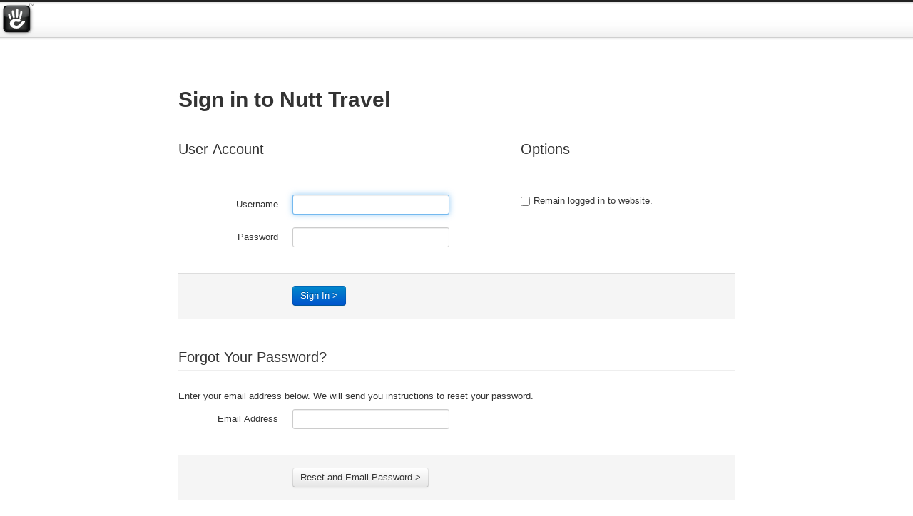

--- FILE ---
content_type: text/html; charset=UTF-8
request_url: https://nutttravel.com/packages/touring/northern-ireland/causeway-coast-route-4-day-car/
body_size: 1241
content:
<!DOCTYPE html PUBLIC "-//W3C//DTD XHTML 1.0 Strict//EN" "http://www.w3.org/TR/xhtml1/DTD/xhtml1-strict.dtd">
<html lang="en" xmlns="http://www.w3.org/1999/xhtml">
<head>

<meta http-equiv="content-type" content="text/html; charset=UTF-8" />
<title>Nutt Travel :: 4 Day Self Drive Causeway Coast &amp; Glens  Route by Car</title>
<meta name="description" content="" />
<meta name="generator" content="concrete5 - 5.6.3.5" />
<script type="text/javascript">
var CCM_DISPATCHER_FILENAME = '/index.php';var CCM_CID = 303;var CCM_EDIT_MODE = false;var CCM_ARRANGE_MODE = false;var CCM_IMAGE_PATH = "/concrete/images";
var CCM_TOOLS_PATH = "/index.php/tools/required";
var CCM_BASE_URL = "https://nutttravel.com";
var CCM_REL = "";

</script>

<link rel="stylesheet" type="text/css" href="/concrete/css/ccm.base.css" />
<script type="text/javascript" src="/concrete/js/jquery.js"></script>
<script type="text/javascript" src="/concrete/js/ccm.base.js"></script>
<script type="text/javascript" src="/packages/tc_slider/blocks/tc_slider/view.js"></script>

<!-- insert CSS for Default Concrete Theme //-->
<style type="text/css">@import "/concrete/css/ccm.default.theme.css";</style>
<style type="text/css">@import "/concrete/css/ccm.install.css";</style>
<style type="text/css">@import "/concrete/css/ccm.app.css";</style>
</head>
<body>
<div class="ccm-ui">

<div id="ccm-logo"><img id="ccm-logo" src="/concrete/images/logo_menu.png" width="49" height="49" alt="concrete5" title="concrete5" /></div>




<div class="container">
<div class="row">
<div class="span10 offset1">
</div>
</div>
<script type="text/javascript">
$(function() {
	$("input[name=uName]").focus();
});
</script>


<div class="row">
	<div class="span10 offset1">
		<div class="page-header">
			<h1>Sign in to Nutt Travel</h1>
		</div>
	</div>
</div>


	<form method="post" action="/index.php/login/do_login/" class="form-horizontal ccm-login-form">
		<div class="row">
			<div class="span5 offset1">
				<fieldset>
					<legend>User Account</legend>
					<div class="control-group">
						<label for="uName" class="control-label">Username</label>
						<div class="controls">
							<input type="text" name="uName" id="uName"  class="ccm-input-text" autofocus>
						</div>
					</div>
					<div class="control-group">
						<label for="uPassword" class="control-label">Password</label>
						<div class="controls">
							<input type="password" name="uPassword" id="uPassword" class="ccm-input-text" />
						</div>
					</div>
				</fieldset>
							</div>
			<div class="span4 offset1">
				<fieldset>
					<legend>Options</legend>
										<div class="control-group">
						<label class="checkbox"><input type="checkbox"  class="ccm-input-checkbox" name="uMaintainLogin" id="uMaintainLogin" value="1"  /> <span>Remain logged in to website.</span></label>
					</div>
										<input type="hidden" name="rcID" value="303" />
				</fieldset>
			</div>
		</div>
		<div class="row">
			<div class="span10 offset1">
				<div class="actions">
					<input type="submit" class="primary btn ccm-input-submit" id="submit" name="submit" value="Sign In &gt;" />				</div>
			</div>
		</div>
	</form>

	<a name="forgot_password"></a>
	<form method="post" action="/index.php/login/forgot_password/" class="form-horizontal ccm-forgot-password-form">
		<div class="row">
			<div class="span10 offset1">
				<fieldset>
					<legend>Forgot Your Password?</legend>
					<p>Enter your email address below. We will send you instructions to reset your password.</p>
					<input type="hidden" name="rcID" value="303" />
					<div class="control-group">
						<label for="uEmail" class="control-label">Email Address</label>
						<div class="controls">
							<input type="text" name="uEmail" value="" class="ccm-input-text" >
						</div>
					</div>
				</fieldset>
			</div>
		</div>
		<div class="row">
			<div class="span10 offset1">
				<div class="actions">
					<input type="submit" class="btn ccm-input-submit" id="submit" name="submit" value="Reset and Email Password &gt;" />				</div>
			</div>
		</div>
	</form>

	

</div>
</div>

<script type="text/javascript" src="/concrete/js/bootstrap.js"></script>

</body>
</html>


--- FILE ---
content_type: text/css
request_url: https://nutttravel.com/concrete/css/ccm.install.css
body_size: 239
content:
/* install check */

table.requirements-table {border: 0px !important}

table.requirements-table td {vertical-align:top !important; border: 0px !important;}
table.requirements-table img {max-width: none;}

table td div.alert-message {margin-top: 12px;}
table.requirements-table td img {width: 16px; height: 16px;}

div.block-message form {display: inline;}
div.well {text-align: center;}
div.well form {display: inline;}

table tr.package-selected td {
	background-color: #D1EED1 !important;
}

table#sample-content-selector td {
	cursor: pointer;
	vertical-align: middle;
}

#success-message {
	display: none;
}

#install-success {display: none;}
#install-progress-error-wrapper {display: none;}
#ccm-test-cookies-enabled-tooltip, #ccm-test-request-tooltip {display: none;}



--- FILE ---
content_type: text/css
request_url: https://nutttravel.com/concrete/css/ccm.app.css
body_size: 24809
content:
.ccm-ui h1,.ccm-ui h2,.ccm-ui h3,.ccm-ui h4,.ccm-ui h5,.ccm-ui h6,.ccm-ui p,.ccm-ui blockquote,.ccm-ui pre,.ccm-ui a,.ccm-ui abbr,.ccm-ui acronym,.ccm-ui address,.ccm-ui cite,.ccm-ui code,.ccm-ui del,.ccm-ui dfn,.ccm-ui em,.ccm-ui img,.ccm-ui q,.ccm-ui s,.ccm-ui samp,.ccm-ui small,.ccm-ui strike,.ccm-ui strong,.ccm-ui sub,.ccm-ui sup,.ccm-ui tt,.ccm-ui var,.ccm-ui dd,.ccm-ui dl,.ccm-ui dt,.ccm-ui li,.ccm-ui ol,.ccm-ui ul,.ccm-ui fieldset,.ccm-ui form,.ccm-ui label,.ccm-ui legend,.ccm-ui button,.ccm-ui table,.ccm-ui caption,.ccm-ui tbody,.ccm-ui tfoot,.ccm-ui thead,.ccm-ui tr,.ccm-ui th,.ccm-ui td{margin:0;padding:0;border:0;font-weight:normal;font-style:normal;font-size:100%;line-height:1;font-family:inherit}.ccm-ui table{border-collapse:collapse;border-spacing:0}.ccm-ui ol,.ccm-ui ul{list-style:none}.ccm-ui q:before,.ccm-ui q:after,.ccm-ui blockquote:before,.ccm-ui blockquote:after{content:""}div.ccm-ui article,div.ccm-ui aside,div.ccm-ui details,div.ccm-ui figcaption,div.ccm-ui figure,div.ccm-ui footer,div.ccm-ui header,div.ccm-ui hgroup,div.ccm-ui nav,div.ccm-ui section{display:block}div.ccm-ui audio,div.ccm-ui canvas,div.ccm-ui video{display:inline-block;*display:inline;*zoom:1}div.ccm-ui audio:not([controls]){display:none}div.ccm-ui html{font-size:100%;-webkit-text-size-adjust:100%;-ms-text-size-adjust:100%}div.ccm-ui a:focus{outline:thin dotted #333;outline:5px auto -webkit-focus-ring-color;outline-offset:-2px}div.ccm-ui a:hover,div.ccm-ui a:active{outline:0}div.ccm-ui sub,div.ccm-ui sup{position:relative;font-size:75%;line-height:0;vertical-align:baseline}div.ccm-ui sup{top:-0.5em}div.ccm-ui sub{bottom:-0.25em}div.ccm-ui img.responsive{max-width:100%;vertical-align:middle;border:0;-ms-interpolation-mode:bicubic}div.ccm-ui button,div.ccm-ui input,div.ccm-ui select,div.ccm-ui textarea{margin:0;font-size:100%;vertical-align:middle}div.ccm-ui button,div.ccm-ui input{*overflow:visible;line-height:normal}div.ccm-ui button::-moz-focus-inner,div.ccm-ui input::-moz-focus-inner{padding:0;border:0}div.ccm-ui button,div.ccm-ui input[type="button"],div.ccm-ui input[type="reset"],div.ccm-ui input[type="submit"]{cursor:pointer;-webkit-appearance:button}div.ccm-ui input[type="search"]{-webkit-box-sizing:content-box;-moz-box-sizing:content-box;box-sizing:content-box;-webkit-appearance:textfield}div.ccm-ui input[type="search"]::-webkit-search-decoration,div.ccm-ui input[type="search"]::-webkit-search-cancel-button{-webkit-appearance:none}div.ccm-ui textarea{overflow:auto;vertical-align:top}.clearfix{*zoom:1}.clearfix:before,.clearfix:after{display:table;content:""}.clearfix:after{clear:both}.ccm-ui .hide-text{font:0/0 a;color:transparent;text-shadow:none;background-color:transparent;border:0}.ccm-ui .input-block-level{display:block;width:100%;min-height:28px;-webkit-box-sizing:border-box;-moz-box-sizing:border-box;-ms-box-sizing:border-box;box-sizing:border-box}.ccm-ui a{color:#08c;text-decoration:none}.ccm-ui a:hover{color:#005580;text-decoration:underline}.ccm-ui .row{margin-left:-20px;*zoom:1}.ccm-ui .row:before,.ccm-ui .row:after{display:table;content:""}.ccm-ui .row:after{clear:both}.ccm-ui [class*="span"]{float:left;margin-left:20px}.ccm-ui .container,.ccm-ui .navbar-fixed-top .container,.ccm-ui .navbar-fixed-bottom .container{width:940px}.ccm-ui .span12{width:940px}.ccm-ui .span11{width:860px}.ccm-ui .span10{width:780px}.ccm-ui .span9{width:700px}.ccm-ui .span8{width:620px}.ccm-ui .span7{width:540px}.ccm-ui .span6{width:460px}.ccm-ui .span5{width:380px}.ccm-ui .span4{width:300px}.ccm-ui .span3{width:220px}.ccm-ui .span2{width:140px}.ccm-ui .span1{width:60px}.ccm-ui .offset12{margin-left:980px}.ccm-ui .offset11{margin-left:900px}.ccm-ui .offset10{margin-left:820px}.ccm-ui .offset9{margin-left:740px}.ccm-ui .offset8{margin-left:660px}.ccm-ui .offset7{margin-left:580px}.ccm-ui .offset6{margin-left:500px}.ccm-ui .offset5{margin-left:420px}.ccm-ui .offset4{margin-left:340px}.ccm-ui .offset3{margin-left:260px}.ccm-ui .offset2{margin-left:180px}.ccm-ui .offset1{margin-left:100px}.ccm-ui p{margin:0 0 9px;font-family:"Helvetica Neue",Helvetica,Arial,sans-serif;font-size:13px;line-height:18px}.ccm-ui p small{font-size:11px;color:#999}.ccm-ui .lead{margin-bottom:18px;font-size:20px;font-weight:200;line-height:27px}.ccm-ui h1,.ccm-ui h2,.ccm-ui h3,.ccm-ui h4,.ccm-ui h5,.ccm-ui h6{margin:0;font-family:inherit;font-weight:bold;color:inherit;text-rendering:optimizelegibility}.ccm-ui h1 small,.ccm-ui h2 small,.ccm-ui h3 small,.ccm-ui h4 small,.ccm-ui h5 small,.ccm-ui h6 small{font-weight:normal;color:#999}.ccm-ui h1{font-size:30px;line-height:36px}.ccm-ui h1 small{font-size:18px}.ccm-ui h2{font-size:24px;line-height:36px}.ccm-ui h2 small{font-size:18px}.ccm-ui h3{font-size:18px;line-height:27px}.ccm-ui h3 small{font-size:14px}.ccm-ui h4,.ccm-ui h5,.ccm-ui h6{line-height:18px}.ccm-ui h4{font-size:14px}.ccm-ui h4 small{font-size:12px}.ccm-ui h5{font-size:12px}.ccm-ui h6{font-size:11px;color:#999;text-transform:uppercase}.ccm-ui .page-header{padding-bottom:17px;margin:18px 0;border-bottom:1px solid #eee}.ccm-ui .page-header h1{line-height:1}.ccm-ui ul,.ccm-ui ol{padding:0;margin:0 0 9px 25px}.ccm-ui ul ul,.ccm-ui ul ol,.ccm-ui ol ol,.ccm-ui ol ul{margin-bottom:0}.ccm-ui ul{list-style:disc}.ccm-ui ol{list-style:decimal}.ccm-ui li{line-height:18px}.ccm-ui ul.unstyled,.ccm-ui ol.unstyled{margin-left:0;list-style:none}.ccm-ui dl{margin-bottom:18px}.ccm-ui dt,.ccm-ui dd{line-height:18px}.ccm-ui dt{font-weight:bold;line-height:17px}.ccm-ui dd{margin-left:9px}.ccm-ui .dl-horizontal dt{float:left;width:120px;clear:left;text-align:right;overflow:hidden;text-overflow:ellipsis;white-space:nowrap}.ccm-ui .dl-horizontal dd{margin-left:130px}.ccm-ui hr{margin:18px 0;border:0;border-top:1px solid #eee;border-bottom:1px solid #fff}.ccm-ui strong{font-weight:bold}.ccm-ui em{font-style:italic}.ccm-ui .muted{color:#999}.ccm-ui abbr[title]{cursor:help;border-bottom:1px dotted #ddd}.ccm-ui abbr.initialism{font-size:90%;text-transform:uppercase}.ccm-ui blockquote{padding:0 0 0 15px;margin:0 0 18px;border-left:5px solid #eee}.ccm-ui blockquote p{margin-bottom:0;font-size:16px;font-weight:300;line-height:22.5px}.ccm-ui blockquote small{display:block;line-height:18px;color:#999}.ccm-ui blockquote small:before{content:'\2014 \00A0'}.ccm-ui blockquote.pull-right{float:right;padding-right:15px;padding-left:0;border-right:5px solid #eee;border-left:0}.ccm-ui blockquote.pull-right p,.ccm-ui blockquote.pull-right small{text-align:right}.ccm-ui q:before,.ccm-ui q:after,.ccm-ui blockquote:before,.ccm-ui blockquote:after{content:""}.ccm-ui address{display:block;margin-bottom:18px;font-style:normal;line-height:18px}.ccm-ui small{font-size:100%}.ccm-ui cite{font-style:normal}.ccm-ui code,.ccm-ui pre{padding:0 3px 2px;font-family:Menlo,Monaco,Consolas,"Courier New",monospace;font-size:12px;color:#333;-webkit-border-radius:3px;-moz-border-radius:3px;border-radius:3px}.ccm-ui code{padding:2px 4px;color:#d14;background-color:#f7f7f9;border:1px solid #e1e1e8}.ccm-ui pre{display:block;padding:8.5px;margin:0 0 9px;font-size:12.025px;line-height:18px;word-break:break-all;word-wrap:break-word;white-space:pre;white-space:pre-wrap;background-color:#f5f5f5;border:1px solid #ccc;border:1px solid rgba(0,0,0,0.15);-webkit-border-radius:4px;-moz-border-radius:4px;border-radius:4px}.ccm-ui pre.prettyprint{margin-bottom:18px}.ccm-ui pre code{padding:0;color:inherit;background-color:transparent;border:0}.ccm-ui .pre-scrollable{max-height:340px;overflow-y:scroll}.ccm-ui form{margin:0 0 18px}.ccm-ui fieldset{padding:0;margin:0;border:0}.ccm-ui legend{display:block;width:100%;padding:0;margin-bottom:27px;font-size:19.5px;line-height:36px;color:#333;border:0;border-bottom:1px solid #eee}.ccm-ui legend small{font-size:13.5px;color:#999}.ccm-ui label,.ccm-ui input,.ccm-ui button,.ccm-ui select,.ccm-ui textarea{font-size:13px;font-weight:normal;line-height:18px}.ccm-ui input,.ccm-ui button,.ccm-ui select,.ccm-ui textarea{font-family:"Helvetica Neue",Helvetica,Arial,sans-serif}.ccm-ui label{display:block;margin-bottom:5px;color:#333}.ccm-ui input,.ccm-ui textarea,.ccm-ui select,.ccm-ui .uneditable-input{display:inline-block;width:210px;height:18px;padding:4px;margin-bottom:9px;font-size:13px;line-height:18px;color:#555;background-color:#fff;border:1px solid #ccc;-webkit-border-radius:3px;-moz-border-radius:3px;border-radius:3px}.ccm-ui .uneditable-textarea{width:auto;height:auto}.ccm-ui label input,.ccm-ui label textarea,.ccm-ui label select{display:block}.ccm-ui input[type="image"],.ccm-ui input[type="checkbox"],.ccm-ui input[type="radio"]{width:auto;height:auto;padding:0;margin:3px 0;*margin-top:0;line-height:normal;cursor:pointer;background-color:transparent;border:0 \9;-webkit-border-radius:0;-moz-border-radius:0;border-radius:0}.ccm-ui input[type="image"]{border:0}.ccm-ui input[type="file"]{width:auto;padding:initial;line-height:initial;background-color:#fff;background-color:initial;border:initial;-webkit-box-shadow:none;-moz-box-shadow:none;box-shadow:none}.ccm-ui input[type="button"],.ccm-ui input[type="reset"],.ccm-ui input[type="submit"]{width:auto;height:auto}.ccm-ui select,.ccm-ui input[type="file"]{height:28px;*margin-top:4px;line-height:28px}.ccm-ui input[type="file"]{line-height:18px \9}.ccm-ui select{width:220px;background-color:#fff}.ccm-ui select[multiple],.ccm-ui select[size]{height:auto}.ccm-ui input[type="image"]{-webkit-box-shadow:none;-moz-box-shadow:none;box-shadow:none}.ccm-ui textarea{height:auto}.ccm-ui input[type="hidden"]{display:none}.ccm-ui .radio,.ccm-ui .checkbox{min-height:18px;padding-left:18px}.ccm-ui .radio input[type="radio"],.ccm-ui .checkbox input[type="checkbox"]{float:left;margin-left:-18px}.ccm-ui .controls>.radio:first-child,.ccm-ui .controls>.checkbox:first-child{padding-top:5px}.ccm-ui .radio.inline,.ccm-ui .checkbox.inline{display:inline-block;padding-top:5px;margin-bottom:0;vertical-align:middle}.ccm-ui .radio.inline+.radio.inline,.ccm-ui .checkbox.inline+.checkbox.inline{margin-left:10px}.ccm-ui input,.ccm-ui textarea{-webkit-box-shadow:inset 0 1px 1px rgba(0,0,0,0.075);-moz-box-shadow:inset 0 1px 1px rgba(0,0,0,0.075);box-shadow:inset 0 1px 1px rgba(0,0,0,0.075);-webkit-transition:border linear .2s,box-shadow linear .2s;-moz-transition:border linear .2s,box-shadow linear .2s;-ms-transition:border linear .2s,box-shadow linear .2s;-o-transition:border linear .2s,box-shadow linear .2s;transition:border linear .2s,box-shadow linear .2s}.ccm-ui input:focus,.ccm-ui textarea:focus{border-color:rgba(82,168,236,0.8);outline:0;outline:thin dotted \9;-webkit-box-shadow:inset 0 1px 1px rgba(0,0,0,.075),0 0 8px rgba(82,168,236,.6);-moz-box-shadow:inset 0 1px 1px rgba(0,0,0,.075),0 0 8px rgba(82,168,236,.6);box-shadow:inset 0 1px 1px rgba(0,0,0,.075),0 0 8px rgba(82,168,236,.6)}.ccm-ui input[type="file"]:focus,.ccm-ui input[type="radio"]:focus,.ccm-ui input[type="checkbox"]:focus,.ccm-ui select:focus{outline:thin dotted #333;outline:5px auto -webkit-focus-ring-color;outline-offset:-2px;-webkit-box-shadow:none;-moz-box-shadow:none;box-shadow:none}.ccm-ui .input-mini{width:60px}.ccm-ui .input-small{width:90px}.ccm-ui .input-medium{width:150px}.ccm-ui .input-large{width:210px}.ccm-ui .input-xlarge{width:270px}.ccm-ui .input-xxlarge{width:530px}.ccm-ui input[class*="span"],.ccm-ui select[class*="span"],.ccm-ui textarea[class*="span"],.ccm-ui .uneditable-input[class*="span"],.ccm-ui .row-fluid input[class*="span"],.ccm-ui .row-fluid select[class*="span"],.ccm-ui .row-fluid textarea[class*="span"],.ccm-ui .row-fluid .uneditable-input[class*="span"]{float:none;margin-left:0}.ccm-ui input,.ccm-ui textarea,.ccm-ui .uneditable-input{margin-left:0}.ccm-ui input.span12,.ccm-ui textarea.span12,.ccm-ui .uneditable-input.span12{width:930px}.ccm-ui input.span11,.ccm-ui textarea.span11,.ccm-ui .uneditable-input.span11{width:850px}.ccm-ui input.span10,.ccm-ui textarea.span10,.ccm-ui .uneditable-input.span10{width:770px}.ccm-ui input.span9,.ccm-ui textarea.span9,.ccm-ui .uneditable-input.span9{width:690px}.ccm-ui input.span8,.ccm-ui textarea.span8,.ccm-ui .uneditable-input.span8{width:610px}.ccm-ui input.span7,.ccm-ui textarea.span7,.ccm-ui .uneditable-input.span7{width:530px}.ccm-ui input.span6,.ccm-ui textarea.span6,.ccm-ui .uneditable-input.span6{width:450px}.ccm-ui input.span5,.ccm-ui textarea.span5,.ccm-ui .uneditable-input.span5{width:370px}.ccm-ui input.span4,.ccm-ui textarea.span4,.ccm-ui .uneditable-input.span4{width:290px}.ccm-ui input.span3,.ccm-ui textarea.span3,.ccm-ui .uneditable-input.span3{width:210px}.ccm-ui input.span2,.ccm-ui textarea.span2,.ccm-ui .uneditable-input.span2{width:130px}.ccm-ui input.span1,.ccm-ui textarea.span1,.ccm-ui .uneditable-input.span1{width:50px}.ccm-ui input[disabled],.ccm-ui select[disabled],.ccm-ui textarea[disabled],.ccm-ui input[readonly],.ccm-ui select[readonly],.ccm-ui textarea[readonly]{cursor:not-allowed;background-color:#eee;border-color:#ddd}.ccm-ui input[type="radio"][disabled],.ccm-ui input[type="checkbox"][disabled],.ccm-ui input[type="radio"][readonly],.ccm-ui input[type="checkbox"][readonly]{background-color:transparent}.ccm-ui .control-group.warning>label,.ccm-ui .control-group.warning .help-block,.ccm-ui .control-group.warning .help-inline{color:#c09853}.ccm-ui .control-group.warning input,.ccm-ui .control-group.warning select,.ccm-ui .control-group.warning textarea{color:#c09853;border-color:#c09853}.ccm-ui .control-group.warning input:focus,.ccm-ui .control-group.warning select:focus,.ccm-ui .control-group.warning textarea:focus{border-color:#a47e3c;-webkit-box-shadow:0 0 6px #dbc59e;-moz-box-shadow:0 0 6px #dbc59e;box-shadow:0 0 6px #dbc59e}.ccm-ui .control-group.warning .input-prepend .add-on,.ccm-ui .control-group.warning .input-append .add-on{color:#c09853;background-color:#fcf8e3;border-color:#c09853}.ccm-ui .control-group.error>label,.ccm-ui .control-group.error .help-block,.ccm-ui .control-group.error .help-inline{color:#b94a48}.ccm-ui .control-group.error input,.ccm-ui .control-group.error select,.ccm-ui .control-group.error textarea{color:#b94a48;border-color:#b94a48}.ccm-ui .control-group.error input:focus,.ccm-ui .control-group.error select:focus,.ccm-ui .control-group.error textarea:focus{border-color:#953b39;-webkit-box-shadow:0 0 6px #d59392;-moz-box-shadow:0 0 6px #d59392;box-shadow:0 0 6px #d59392}.ccm-ui .control-group.error .input-prepend .add-on,.ccm-ui .control-group.error .input-append .add-on{color:#b94a48;background-color:#f2dede;border-color:#b94a48}.ccm-ui .control-group.success>label,.ccm-ui .control-group.success .help-block,.ccm-ui .control-group.success .help-inline{color:#468847}.ccm-ui .control-group.success input,.ccm-ui .control-group.success select,.ccm-ui .control-group.success textarea{color:#468847;border-color:#468847}.ccm-ui .control-group.success input:focus,.ccm-ui .control-group.success select:focus,.ccm-ui .control-group.success textarea:focus{border-color:#356635;-webkit-box-shadow:0 0 6px #7aba7b;-moz-box-shadow:0 0 6px #7aba7b;box-shadow:0 0 6px #7aba7b}.ccm-ui .control-group.success .input-prepend .add-on,.ccm-ui .control-group.success .input-append .add-on{color:#468847;background-color:#dff0d8;border-color:#468847}.ccm-ui input:focus:required:invalid,.ccm-ui textarea:focus:required:invalid,.ccm-ui select:focus:required:invalid{color:#b94a48;border-color:#ee5f5b}.ccm-ui input:focus:required:invalid:focus,.ccm-ui textarea:focus:required:invalid:focus,.ccm-ui select:focus:required:invalid:focus{border-color:#e9322d;-webkit-box-shadow:0 0 6px #f8b9b7;-moz-box-shadow:0 0 6px #f8b9b7;box-shadow:0 0 6px #f8b9b7}.ccm-ui .form-actions{padding:17px 20px 18px;margin-top:18px;margin-bottom:18px;background-color:#f5f5f5;border-top:1px solid #ddd;*zoom:1}.ccm-ui .form-actions:before,.ccm-ui .form-actions:after{display:table;content:""}.ccm-ui .form-actions:after{clear:both}.ccm-ui .uneditable-input{overflow:hidden;white-space:nowrap;cursor:not-allowed;background-color:#fff;border-color:#eee;-webkit-box-shadow:inset 0 1px 2px rgba(0,0,0,0.025);-moz-box-shadow:inset 0 1px 2px rgba(0,0,0,0.025);box-shadow:inset 0 1px 2px rgba(0,0,0,0.025)}.ccm-ui :-moz-placeholder{color:#999}.ccm-ui ::-webkit-input-placeholder{color:#999}.ccm-ui .help-block,.ccm-ui .help-inline{color:#555}.ccm-ui .help-block{display:block;margin-bottom:9px}.ccm-ui .help-inline{display:inline-block;*display:inline;*zoom:1;vertical-align:middle;padding-left:5px}.ccm-ui .input-prepend,.ccm-ui .input-append{margin-bottom:5px}.ccm-ui .input-prepend input,.ccm-ui .input-append input,.ccm-ui .input-prepend select,.ccm-ui .input-append select,.ccm-ui .input-prepend .uneditable-input,.ccm-ui .input-append .uneditable-input{position:relative;margin-bottom:0;*margin-left:0;vertical-align:middle;-webkit-border-radius:0 3px 3px 0;-moz-border-radius:0 3px 3px 0;border-radius:0 3px 3px 0}.ccm-ui .input-prepend input:focus,.ccm-ui .input-append input:focus,.ccm-ui .input-prepend select:focus,.ccm-ui .input-append select:focus,.ccm-ui .input-prepend .uneditable-input:focus,.ccm-ui .input-append .uneditable-input:focus{z-index:2}.ccm-ui .input-prepend .uneditable-input,.ccm-ui .input-append .uneditable-input{border-left-color:#ccc}.ccm-ui .input-prepend .add-on,.ccm-ui .input-append .add-on{display:inline-block;width:auto;height:18px;min-width:16px;padding:4px 5px;font-weight:normal;line-height:18px;text-align:center;text-shadow:0 1px 0 #fff;vertical-align:middle;background-color:#eee;border:1px solid #ccc}.ccm-ui .input-prepend .add-on,.ccm-ui .input-append .add-on,.ccm-ui .input-prepend .btn,.ccm-ui .input-append .btn{margin-left:-1px;-webkit-border-radius:0;-moz-border-radius:0;border-radius:0}.ccm-ui .input-prepend .active,.ccm-ui .input-append .active{background-color:#a9dba9;border-color:#46a546}.ccm-ui .input-prepend .add-on,.ccm-ui .input-prepend .btn{margin-right:-1px}.ccm-ui .input-prepend .add-on:first-child,.ccm-ui .input-prepend .btn:first-child{-webkit-border-radius:3px 0 0 3px;-moz-border-radius:3px 0 0 3px;border-radius:3px 0 0 3px}.ccm-ui .input-append input,.ccm-ui .input-append select,.ccm-ui .input-append .uneditable-input{-webkit-border-radius:3px 0 0 3px;-moz-border-radius:3px 0 0 3px;border-radius:3px 0 0 3px}.ccm-ui .input-append .uneditable-input{border-right-color:#ccc;border-left-color:#eee}.ccm-ui .input-append .add-on:last-child,.ccm-ui .input-append .btn:last-child{-webkit-border-radius:0 3px 3px 0;-moz-border-radius:0 3px 3px 0;border-radius:0 3px 3px 0}.ccm-ui .input-prepend.input-append input,.ccm-ui .input-prepend.input-append select,.ccm-ui .input-prepend.input-append .uneditable-input{-webkit-border-radius:0;-moz-border-radius:0;border-radius:0}.ccm-ui .input-prepend.input-append .add-on:first-child,.ccm-ui .input-prepend.input-append .btn:first-child{margin-right:-1px;-webkit-border-radius:3px 0 0 3px;-moz-border-radius:3px 0 0 3px;border-radius:3px 0 0 3px}.ccm-ui .input-prepend.input-append .add-on:last-child,.ccm-ui .input-prepend.input-append .btn:last-child{margin-left:-1px;-webkit-border-radius:0 3px 3px 0;-moz-border-radius:0 3px 3px 0;border-radius:0 3px 3px 0}.ccm-ui .search-query{padding-right:14px;padding-right:4px \9;padding-left:14px;padding-left:4px \9;margin-bottom:0;-webkit-border-radius:14px;-moz-border-radius:14px;border-radius:14px}.ccm-ui .form-search input,.ccm-ui .form-inline input,.ccm-ui .form-horizontal input,.ccm-ui .form-search textarea,.ccm-ui .form-inline textarea,.ccm-ui .form-horizontal textarea,.ccm-ui .form-search select,.ccm-ui .form-inline select,.ccm-ui .form-horizontal select,.ccm-ui .form-search .help-inline,.ccm-ui .form-inline .help-inline,.ccm-ui .form-horizontal .help-inline,.ccm-ui .form-search .uneditable-input,.ccm-ui .form-inline .uneditable-input,.ccm-ui .form-horizontal .uneditable-input,.ccm-ui .form-search .input-prepend,.ccm-ui .form-inline .input-prepend,.ccm-ui .form-horizontal .input-prepend,.ccm-ui .form-search .input-append,.ccm-ui .form-inline .input-append,.ccm-ui .form-horizontal .input-append{display:inline-block;*display:inline;*zoom:1;margin-bottom:0}.ccm-ui .form-search .hide,.ccm-ui .form-inline .hide,.ccm-ui .form-horizontal .hide{display:none}.ccm-ui .form-search label,.ccm-ui .form-inline label{display:inline-block}.ccm-ui .form-search .input-append,.ccm-ui .form-inline .input-append,.ccm-ui .form-search .input-prepend,.ccm-ui .form-inline .input-prepend{margin-bottom:0}.ccm-ui .form-search .radio,.ccm-ui .form-search .checkbox,.ccm-ui .form-inline .radio,.ccm-ui .form-inline .checkbox{padding-left:0;margin-bottom:0;vertical-align:middle}.ccm-ui .form-search .radio input[type="radio"],.ccm-ui .form-search .checkbox input[type="checkbox"],.ccm-ui .form-inline .radio input[type="radio"],.ccm-ui .form-inline .checkbox input[type="checkbox"]{float:left;margin-right:3px;margin-left:0}.ccm-ui .control-group{margin-bottom:9px}.ccm-ui legend+.control-group{margin-top:18px;-webkit-margin-top-collapse:separate}.ccm-ui .form-horizontal .control-group{margin-bottom:18px;*zoom:1}.ccm-ui .form-horizontal .control-group:before,.ccm-ui .form-horizontal .control-group:after{display:table;content:""}.ccm-ui .form-horizontal .control-group:after{clear:both}.ccm-ui .form-horizontal .control-label{float:left;width:140px;padding-top:5px;text-align:right}.ccm-ui .form-horizontal .controls{*display:inline-block;*padding-left:20px;margin-left:160px;*margin-left:0}.ccm-ui .form-horizontal .controls:first-child{*padding-left:160px}.ccm-ui .form-horizontal .help-block{margin-top:9px;margin-bottom:0}.ccm-ui .form-horizontal .form-actions{padding-left:160px}.ccm-ui table{max-width:100%;background-color:transparent;border-collapse:collapse;border-spacing:0}.ccm-ui .table{width:100%;margin-bottom:18px}.ccm-ui .table th,.ccm-ui .table td{padding:8px;line-height:18px;text-align:left;vertical-align:top;border-top:1px solid #ddd}.ccm-ui .table th{font-weight:bold}.ccm-ui .table thead th{vertical-align:bottom}.ccm-ui .table caption+thead tr:first-child th,.ccm-ui .table caption+thead tr:first-child td,.ccm-ui .table colgroup+thead tr:first-child th,.ccm-ui .table colgroup+thead tr:first-child td,.ccm-ui .table thead:first-child tr:first-child th,.ccm-ui .table thead:first-child tr:first-child td{border-top:0}.ccm-ui .table tbody+tbody{border-top:2px solid #ddd}.ccm-ui .table-condensed th,.ccm-ui .table-condensed td{padding:4px 5px}.ccm-ui .table-bordered{border:1px solid #ddd;border-collapse:separate;*border-collapse:collapsed;border-left:0;-webkit-border-radius:4px;-moz-border-radius:4px;border-radius:4px}.ccm-ui .table-bordered th,.ccm-ui .table-bordered td{border-left:1px solid #ddd}.ccm-ui .table-bordered caption+thead tr:first-child th,.ccm-ui .table-bordered caption+tbody tr:first-child th,.ccm-ui .table-bordered caption+tbody tr:first-child td,.ccm-ui .table-bordered colgroup+thead tr:first-child th,.ccm-ui .table-bordered colgroup+tbody tr:first-child th,.ccm-ui .table-bordered colgroup+tbody tr:first-child td,.ccm-ui .table-bordered thead:first-child tr:first-child th,.ccm-ui .table-bordered tbody:first-child tr:first-child th,.ccm-ui .table-bordered tbody:first-child tr:first-child td{border-top:0}.ccm-ui .table-bordered thead:first-child tr:first-child th:first-child,.ccm-ui .table-bordered tbody:first-child tr:first-child td:first-child{-webkit-border-top-left-radius:4px;border-top-left-radius:4px;-moz-border-radius-topleft:4px}.ccm-ui .table-bordered thead:first-child tr:first-child th:last-child,.ccm-ui .table-bordered tbody:first-child tr:first-child td:last-child{-webkit-border-top-right-radius:4px;border-top-right-radius:4px;-moz-border-radius-topright:4px}.ccm-ui .table-bordered thead:last-child tr:last-child th:first-child,.ccm-ui .table-bordered tbody:last-child tr:last-child td:first-child{-webkit-border-radius:0 0 0 4px;-moz-border-radius:0 0 0 4px;border-radius:0 0 0 4px;-webkit-border-bottom-left-radius:4px;border-bottom-left-radius:4px;-moz-border-radius-bottomleft:4px}.ccm-ui .table-bordered thead:last-child tr:last-child th:last-child,.ccm-ui .table-bordered tbody:last-child tr:last-child td:last-child{-webkit-border-bottom-right-radius:4px;border-bottom-right-radius:4px;-moz-border-radius-bottomright:4px}.ccm-ui .table-striped tbody tr:nth-child(odd) td,.ccm-ui .table-striped tbody tr:nth-child(odd) th{background-color:#f9f9f9}.ccm-ui .table tbody tr:hover td,.ccm-ui .table tbody tr:hover th{background-color:#f5f5f5}.ccm-ui table .span1{float:none;width:44px;margin-left:0}.ccm-ui table .span2{float:none;width:124px;margin-left:0}.ccm-ui table .span3{float:none;width:204px;margin-left:0}.ccm-ui table .span4{float:none;width:284px;margin-left:0}.ccm-ui table .span5{float:none;width:364px;margin-left:0}.ccm-ui table .span6{float:none;width:444px;margin-left:0}.ccm-ui table .span7{float:none;width:524px;margin-left:0}.ccm-ui table .span8{float:none;width:604px;margin-left:0}.ccm-ui table .span9{float:none;width:684px;margin-left:0}.ccm-ui table .span10{float:none;width:764px;margin-left:0}.ccm-ui table .span11{float:none;width:844px;margin-left:0}.ccm-ui table .span12{float:none;width:924px;margin-left:0}.ccm-ui table .span13{float:none;width:1004px;margin-left:0}.ccm-ui table .span14{float:none;width:1084px;margin-left:0}.ccm-ui table .span15{float:none;width:1164px;margin-left:0}.ccm-ui table .span16{float:none;width:1244px;margin-left:0}.ccm-ui table .span17{float:none;width:1324px;margin-left:0}.ccm-ui table .span18{float:none;width:1404px;margin-left:0}.ccm-ui table .span19{float:none;width:1484px;margin-left:0}.ccm-ui table .span20{float:none;width:1564px;margin-left:0}.ccm-ui table .span21{float:none;width:1644px;margin-left:0}.ccm-ui table .span22{float:none;width:1724px;margin-left:0}.ccm-ui table .span23{float:none;width:1804px;margin-left:0}.ccm-ui table .span24{float:none;width:1884px;margin-left:0}.ccm-ui [class^="icon-"],.ccm-ui [class*=" icon-"]{display:inline-block;width:14px;height:14px;*margin-right:.3em;line-height:14px;vertical-align:text-top;background-image:url("../images/glyphicons-halflings.png");background-position:14px 14px;background-repeat:no-repeat}.ccm-ui [class^="icon-"]:last-child,.ccm-ui [class*=" icon-"]:last-child{*margin-left:0}.ccm-ui .icon-white{background-image:url("../images/glyphicons-halflings-white.png")}.ccm-ui .icon-glass{background-position:0 0}.ccm-ui .icon-music{background-position:-24px 0}.ccm-ui .icon-search{background-position:-48px 0}.ccm-ui .icon-envelope{background-position:-72px 0}.ccm-ui .icon-heart{background-position:-96px 0}.ccm-ui .icon-star{background-position:-120px 0}.ccm-ui .icon-star-empty{background-position:-144px 0}.ccm-ui .icon-user{background-position:-168px 0}.ccm-ui .icon-film{background-position:-192px 0}.ccm-ui .icon-th-large{background-position:-216px 0}.ccm-ui .icon-th{background-position:-240px 0}.ccm-ui .icon-th-list{background-position:-264px 0}.ccm-ui .icon-ok{background-position:-288px 0}.ccm-ui .icon-remove{background-position:-312px 0}.ccm-ui .icon-zoom-in{background-position:-336px 0}.ccm-ui .icon-zoom-out{background-position:-360px 0}.ccm-ui .icon-off{background-position:-384px 0}.ccm-ui .icon-signal{background-position:-408px 0}.ccm-ui .icon-cog{background-position:-432px 0}.ccm-ui .icon-trash{background-position:-456px 0}.ccm-ui .icon-home{background-position:0 -24px}.ccm-ui .icon-file{background-position:-24px -24px}.ccm-ui .icon-time{background-position:-48px -24px}.ccm-ui .icon-road{background-position:-72px -24px}.ccm-ui .icon-download-alt{background-position:-96px -24px}.ccm-ui .icon-download{background-position:-120px -24px}.ccm-ui .icon-upload{background-position:-144px -24px}.ccm-ui .icon-inbox{background-position:-168px -24px}.ccm-ui .icon-play-circle{background-position:-192px -24px}.ccm-ui .icon-repeat{background-position:-216px -24px}.ccm-ui .icon-refresh{background-position:-240px -24px}.ccm-ui .icon-list-alt{background-position:-264px -24px}.ccm-ui .icon-lock{background-position:-287px -24px}.ccm-ui .icon-flag{background-position:-312px -24px}.ccm-ui .icon-headphones{background-position:-336px -24px}.ccm-ui .icon-volume-off{background-position:-360px -24px}.ccm-ui .icon-volume-down{background-position:-384px -24px}.ccm-ui .icon-volume-up{background-position:-408px -24px}.ccm-ui .icon-qrcode{background-position:-432px -24px}.ccm-ui .icon-barcode{background-position:-456px -24px}.ccm-ui .icon-tag{background-position:0 -48px}.ccm-ui .icon-tags{background-position:-25px -48px}.ccm-ui .icon-book{background-position:-48px -48px}.ccm-ui .icon-bookmark{background-position:-72px -48px}.ccm-ui .icon-print{background-position:-96px -48px}.ccm-ui .icon-camera{background-position:-120px -48px}.ccm-ui .icon-font{background-position:-144px -48px}.ccm-ui .icon-bold{background-position:-167px -48px}.ccm-ui .icon-italic{background-position:-192px -48px}.ccm-ui .icon-text-height{background-position:-216px -48px}.ccm-ui .icon-text-width{background-position:-240px -48px}.ccm-ui .icon-align-left{background-position:-264px -48px}.ccm-ui .icon-align-center{background-position:-288px -48px}.ccm-ui .icon-align-right{background-position:-312px -48px}.ccm-ui .icon-align-justify{background-position:-336px -48px}.ccm-ui .icon-list{background-position:-360px -48px}.ccm-ui .icon-indent-left{background-position:-384px -48px}.ccm-ui .icon-indent-right{background-position:-408px -48px}.ccm-ui .icon-facetime-video{background-position:-432px -48px}.ccm-ui .icon-picture{background-position:-456px -48px}.ccm-ui .icon-pencil{background-position:0 -72px}.ccm-ui .icon-map-marker{background-position:-24px -72px}.ccm-ui .icon-adjust{background-position:-48px -72px}.ccm-ui .icon-tint{background-position:-72px -72px}.ccm-ui .icon-edit{background-position:-96px -72px}.ccm-ui .icon-share{background-position:-120px -72px}.ccm-ui .icon-check{background-position:-144px -72px}.ccm-ui .icon-move{background-position:-168px -72px}.ccm-ui .icon-step-backward{background-position:-192px -72px}.ccm-ui .icon-fast-backward{background-position:-216px -72px}.ccm-ui .icon-backward{background-position:-240px -72px}.ccm-ui .icon-play{background-position:-264px -72px}.ccm-ui .icon-pause{background-position:-288px -72px}.ccm-ui .icon-stop{background-position:-312px -72px}.ccm-ui .icon-forward{background-position:-336px -72px}.ccm-ui .icon-fast-forward{background-position:-360px -72px}.ccm-ui .icon-step-forward{background-position:-384px -72px}.ccm-ui .icon-eject{background-position:-408px -72px}.ccm-ui .icon-chevron-left{background-position:-432px -72px}.ccm-ui .icon-chevron-right{background-position:-456px -72px}.ccm-ui .icon-plus-sign{background-position:0 -96px}.ccm-ui .icon-minus-sign{background-position:-24px -96px}.ccm-ui .icon-remove-sign{background-position:-48px -96px}.ccm-ui .icon-ok-sign{background-position:-72px -96px}.ccm-ui .icon-question-sign{background-position:-96px -96px}.ccm-ui .icon-info-sign{background-position:-120px -96px}.ccm-ui .icon-screenshot{background-position:-144px -96px}.ccm-ui .icon-remove-circle{background-position:-168px -96px}.ccm-ui .icon-ok-circle{background-position:-192px -96px}.ccm-ui .icon-ban-circle{background-position:-216px -96px}.ccm-ui .icon-arrow-left{background-position:-240px -96px}.ccm-ui .icon-arrow-right{background-position:-264px -96px}.ccm-ui .icon-arrow-up{background-position:-289px -96px}.ccm-ui .icon-arrow-down{background-position:-312px -96px}.ccm-ui .icon-share-alt{background-position:-336px -96px}.ccm-ui .icon-resize-full{background-position:-360px -96px}.ccm-ui .icon-resize-small{background-position:-384px -96px}.ccm-ui .icon-plus{background-position:-408px -96px}.ccm-ui .icon-minus{background-position:-433px -96px}.ccm-ui .icon-asterisk{background-position:-456px -96px}.ccm-ui .icon-exclamation-sign{background-position:0 -120px}.ccm-ui .icon-gift{background-position:-24px -120px}.ccm-ui .icon-leaf{background-position:-48px -120px}.ccm-ui .icon-fire{background-position:-72px -120px}.ccm-ui .icon-eye-open{background-position:-96px -120px}.ccm-ui .icon-eye-close{background-position:-120px -120px}.ccm-ui .icon-warning-sign{background-position:-144px -120px}.ccm-ui .icon-plane{background-position:-168px -120px}.ccm-ui .icon-calendar{background-position:-192px -120px}.ccm-ui .icon-random{background-position:-216px -120px}.ccm-ui .icon-comment{background-position:-240px -120px}.ccm-ui .icon-magnet{background-position:-264px -120px}.ccm-ui .icon-chevron-up{background-position:-288px -120px}.ccm-ui .icon-chevron-down{background-position:-313px -119px}.ccm-ui .icon-retweet{background-position:-336px -120px}.ccm-ui .icon-shopping-cart{background-position:-360px -120px}.ccm-ui .icon-folder-close{background-position:-384px -120px}.ccm-ui .icon-folder-open{background-position:-408px -120px}.ccm-ui .icon-resize-vertical{background-position:-432px -119px}.ccm-ui .icon-resize-horizontal{background-position:-456px -118px}.ccm-ui .icon-hdd{background-position:0 -144px}.ccm-ui .icon-bullhorn{background-position:-24px -144px}.ccm-ui .icon-bell{background-position:-48px -144px}.ccm-ui .icon-certificate{background-position:-72px -144px}.ccm-ui .icon-thumbs-up{background-position:-96px -144px}.ccm-ui .icon-thumbs-down{background-position:-120px -144px}.ccm-ui .icon-hand-right{background-position:-144px -144px}.ccm-ui .icon-hand-left{background-position:-168px -144px}.ccm-ui .icon-hand-up{background-position:-192px -144px}.ccm-ui .icon-hand-down{background-position:-216px -144px}.ccm-ui .icon-circle-arrow-right{background-position:-240px -144px}.ccm-ui .icon-circle-arrow-left{background-position:-264px -144px}.ccm-ui .icon-circle-arrow-up{background-position:-288px -144px}.ccm-ui .icon-circle-arrow-down{background-position:-312px -144px}.ccm-ui .icon-globe{background-position:-336px -144px}.ccm-ui .icon-wrench{background-position:-360px -144px}.ccm-ui .icon-tasks{background-position:-384px -144px}.ccm-ui .icon-filter{background-position:-408px -144px}.ccm-ui .icon-briefcase{background-position:-432px -144px}.ccm-ui .icon-fullscreen{background-position:-456px -144px}.ccm-ui .dropup,.ccm-ui .dropdown{position:relative}.ccm-ui .dropdown-toggle{*margin-bottom:-3px}.ccm-ui .dropdown-toggle:active,.ccm-ui .open .dropdown-toggle{outline:0}.ccm-ui .caret{display:inline-block;width:0;height:0;vertical-align:top;border-top:4px solid #000;border-right:4px solid transparent;border-left:4px solid transparent;content:"";opacity:.3;filter:alpha(opacity=30)}.ccm-ui .dropdown .caret{margin-top:8px;margin-left:2px}.ccm-ui .dropdown:hover .caret,.ccm-ui .open .caret{opacity:1;filter:alpha(opacity=100)}.ccm-ui .dropdown-menu{position:absolute;top:100%;left:0;z-index:1000;display:none;float:left;min-width:160px;padding:4px 0;margin:1px 0 0;list-style:none;background-color:#fff;border:1px solid #ccc;border:1px solid rgba(0,0,0,0.2);*border-right-width:2px;*border-bottom-width:2px;-webkit-border-radius:5px;-moz-border-radius:5px;border-radius:5px;-webkit-box-shadow:0 5px 10px rgba(0,0,0,0.2);-moz-box-shadow:0 5px 10px rgba(0,0,0,0.2);box-shadow:0 5px 10px rgba(0,0,0,0.2);-webkit-background-clip:padding-box;-moz-background-clip:padding;background-clip:padding-box}.ccm-ui .dropdown-menu.pull-right{right:0;left:auto}.ccm-ui .dropdown-menu .divider{*width:100%;height:1px;margin:8px 1px;*margin:-5px 0 5px;overflow:hidden;background-color:#e5e5e5;border-bottom:1px solid #fff}.ccm-ui .dropdown-menu a{display:block;padding:3px 15px;clear:both;font-weight:normal;line-height:18px;color:#333;white-space:nowrap}.ccm-ui .dropdown-menu li>a:hover,.ccm-ui .dropdown-menu .active>a,.ccm-ui .dropdown-menu .active>a:hover{color:#fff;text-decoration:none;background-color:#08c}.ccm-ui .open{*z-index:1000}.ccm-ui .open .dropdown-menu{display:block}.ccm-ui .pull-right .dropdown-menu{right:0;left:auto}.ccm-ui .dropup .caret,.ccm-ui .navbar-fixed-bottom .dropdown .caret{border-top:0;border-bottom:4px solid #000;content:"\2191"}.ccm-ui .dropup .dropdown-menu,.ccm-ui .navbar-fixed-bottom .dropdown .dropdown-menu{top:auto;bottom:100%;margin-bottom:1px}.ccm-ui .typeahead{margin-top:2px;-webkit-border-radius:4px;-moz-border-radius:4px;border-radius:4px}.ccm-ui .well{min-height:20px;padding:19px;margin-bottom:20px;background-color:#f5f5f5;border:1px solid #eee;border:1px solid rgba(0,0,0,0.05);-webkit-border-radius:4px;-moz-border-radius:4px;border-radius:4px;-webkit-box-shadow:inset 0 1px 1px rgba(0,0,0,0.05);-moz-box-shadow:inset 0 1px 1px rgba(0,0,0,0.05);box-shadow:inset 0 1px 1px rgba(0,0,0,0.05)}.ccm-ui .well blockquote{border-color:#ddd;border-color:rgba(0,0,0,0.15)}.ccm-ui .well-large{padding:24px;-webkit-border-radius:6px;-moz-border-radius:6px;border-radius:6px}.ccm-ui .well-small{padding:9px;-webkit-border-radius:3px;-moz-border-radius:3px;border-radius:3px}.ccm-ui .fade{opacity:0;filter:alpha(opacity=0);-webkit-transition:opacity .15s linear;-moz-transition:opacity .15s linear;-ms-transition:opacity .15s linear;-o-transition:opacity .15s linear;transition:opacity .15s linear}.ccm-ui .fade.in{opacity:1;filter:alpha(opacity=100)}.ccm-ui .collapse{position:relative;height:0;overflow:hidden;-webkit-transition:height .35s ease;-moz-transition:height .35s ease;-ms-transition:height .35s ease;-o-transition:height .35s ease;transition:height .35s ease}.ccm-ui .collapse.in{height:auto}.ccm-ui .close{float:right;font-size:20px;font-weight:bold;line-height:18px;color:#000;text-shadow:0 1px 0 #fff;opacity:.2;filter:alpha(opacity=20)}.ccm-ui .close:hover{color:#000;text-decoration:none;cursor:pointer;opacity:.4;filter:alpha(opacity=40)}.ccm-ui button.close{padding:0;cursor:pointer;background:transparent;border:0;-webkit-appearance:none}.ccm-ui .btn{display:inline-block;*display:inline;*zoom:1;padding:4px 10px 4px;margin-bottom:0;font-size:13px;line-height:18px;*line-height:20px;color:#333;text-align:center;text-shadow:0 1px 1px rgba(255,255,255,0.75);vertical-align:middle;cursor:pointer;background-color:#f5f5f5;background-image:-moz-linear-gradient(top,#fff,#e6e6e6);background-image:-ms-linear-gradient(top,#fff,#e6e6e6);background-image:-webkit-gradient(linear,0 0,0 100%,from(#fff),to(#e6e6e6));background-image:-webkit-linear-gradient(top,#fff,#e6e6e6);background-image:-o-linear-gradient(top,#fff,#e6e6e6);background-image:linear-gradient(top,#fff,#e6e6e6);background-repeat:repeat-x;filter:progid:DXImageTransform.Microsoft.gradient(startColorstr='#ffffff',endColorstr='#e6e6e6',GradientType=0);border-color:#e6e6e6 #e6e6e6 #bfbfbf;border-color:rgba(0,0,0,0.1) rgba(0,0,0,0.1) rgba(0,0,0,0.25);*background-color:#e6e6e6;filter:progid:DXImageTransform.Microsoft.gradient(enabled = false);border:1px solid #ccc;*border:0;border-bottom-color:#b3b3b3;-webkit-border-radius:4px;-moz-border-radius:4px;border-radius:4px;*margin-left:.3em;-webkit-box-shadow:inset 0 1px 0 rgba(255,255,255,.2),0 1px 2px rgba(0,0,0,.05);-moz-box-shadow:inset 0 1px 0 rgba(255,255,255,.2),0 1px 2px rgba(0,0,0,.05);box-shadow:inset 0 1px 0 rgba(255,255,255,.2),0 1px 2px rgba(0,0,0,.05)}.ccm-ui .btn:hover,.ccm-ui .btn:active,.ccm-ui .btn.active,.ccm-ui .btn.disabled,.ccm-ui .btn[disabled]{background-color:#e6e6e6;*background-color:#d9d9d9}.ccm-ui .btn:active,.ccm-ui .btn.active{background-color:#ccc \9}.ccm-ui .btn:first-child{*margin-left:0}.ccm-ui .btn:hover{color:#333;text-decoration:none;background-color:#e6e6e6;*background-color:#d9d9d9;background-position:0 -15px;-webkit-transition:background-position .1s linear;-moz-transition:background-position .1s linear;-ms-transition:background-position .1s linear;-o-transition:background-position .1s linear;transition:background-position .1s linear}.ccm-ui .btn:focus{outline:thin dotted #333;outline:5px auto -webkit-focus-ring-color;outline-offset:-2px}.ccm-ui .btn.active,.ccm-ui .btn:active{background-color:#e6e6e6;background-color:#d9d9d9 \9;background-image:none;outline:0;-webkit-box-shadow:inset 0 2px 4px rgba(0,0,0,.15),0 1px 2px rgba(0,0,0,.05);-moz-box-shadow:inset 0 2px 4px rgba(0,0,0,.15),0 1px 2px rgba(0,0,0,.05);box-shadow:inset 0 2px 4px rgba(0,0,0,.15),0 1px 2px rgba(0,0,0,.05)}.ccm-ui .btn.disabled,.ccm-ui .btn[disabled]{cursor:default;background-color:#e6e6e6;background-image:none;opacity:.65;filter:alpha(opacity=65);-webkit-box-shadow:none;-moz-box-shadow:none;box-shadow:none}.ccm-ui .btn-large{padding:9px 14px;font-size:15px;line-height:normal;-webkit-border-radius:5px;-moz-border-radius:5px;border-radius:5px}.ccm-ui .btn-large [class^="icon-"]{margin-top:1px}.ccm-ui .btn-small{padding:5px 9px;font-size:11px;line-height:16px}.ccm-ui .btn-small [class^="icon-"]{margin-top:-1px}.ccm-ui .btn-mini{padding:2px 6px;font-size:11px;line-height:14px}.ccm-ui .btn-primary,.ccm-ui .btn-primary:hover,.ccm-ui .btn-warning,.ccm-ui .btn-warning:hover,.ccm-ui .btn-danger,.ccm-ui .btn-danger:hover,.ccm-ui .btn-success,.ccm-ui .btn-success:hover,.ccm-ui .btn-info,.ccm-ui .btn-info:hover,.ccm-ui .btn-inverse,.ccm-ui .btn-inverse:hover{color:#fff;text-shadow:0 -1px 0 rgba(0,0,0,0.25)}.ccm-ui .btn-primary.active,.ccm-ui .btn-warning.active,.ccm-ui .btn-danger.active,.ccm-ui .btn-success.active,.ccm-ui .btn-info.active,.ccm-ui .btn-inverse.active{color:rgba(255,255,255,0.75)}.ccm-ui .btn{border-color:#ccc;border-color:rgba(0,0,0,0.1) rgba(0,0,0,0.1) rgba(0,0,0,0.25)}.ccm-ui .btn-primary{background-color:#0074cc;background-image:-moz-linear-gradient(top,#08c,#05c);background-image:-ms-linear-gradient(top,#08c,#05c);background-image:-webkit-gradient(linear,0 0,0 100%,from(#08c),to(#05c));background-image:-webkit-linear-gradient(top,#08c,#05c);background-image:-o-linear-gradient(top,#08c,#05c);background-image:linear-gradient(top,#08c,#05c);background-repeat:repeat-x;filter:progid:DXImageTransform.Microsoft.gradient(startColorstr='#0088cc',endColorstr='#0055cc',GradientType=0);border-color:#05c #05c #003580;border-color:rgba(0,0,0,0.1) rgba(0,0,0,0.1) rgba(0,0,0,0.25);*background-color:#05c;filter:progid:DXImageTransform.Microsoft.gradient(enabled = false)}.ccm-ui .btn-primary:hover,.ccm-ui .btn-primary:active,.ccm-ui .btn-primary.active,.ccm-ui .btn-primary.disabled,.ccm-ui .btn-primary[disabled]{background-color:#05c;*background-color:#004ab3}.ccm-ui .btn-primary:active,.ccm-ui .btn-primary.active{background-color:#004099 \9}.ccm-ui .btn-warning{background-color:#faa732;background-image:-moz-linear-gradient(top,#fbb450,#f89406);background-image:-ms-linear-gradient(top,#fbb450,#f89406);background-image:-webkit-gradient(linear,0 0,0 100%,from(#fbb450),to(#f89406));background-image:-webkit-linear-gradient(top,#fbb450,#f89406);background-image:-o-linear-gradient(top,#fbb450,#f89406);background-image:linear-gradient(top,#fbb450,#f89406);background-repeat:repeat-x;filter:progid:DXImageTransform.Microsoft.gradient(startColorstr='#fbb450',endColorstr='#f89406',GradientType=0);border-color:#f89406 #f89406 #ad6704;border-color:rgba(0,0,0,0.1) rgba(0,0,0,0.1) rgba(0,0,0,0.25);*background-color:#f89406;filter:progid:DXImageTransform.Microsoft.gradient(enabled = false)}.ccm-ui .btn-warning:hover,.ccm-ui .btn-warning:active,.ccm-ui .btn-warning.active,.ccm-ui .btn-warning.disabled,.ccm-ui .btn-warning[disabled]{background-color:#f89406;*background-color:#df8505}.ccm-ui .btn-warning:active,.ccm-ui .btn-warning.active{background-color:#c67605 \9}.ccm-ui .btn-danger{background-color:#da4f49;background-image:-moz-linear-gradient(top,#ee5f5b,#bd362f);background-image:-ms-linear-gradient(top,#ee5f5b,#bd362f);background-image:-webkit-gradient(linear,0 0,0 100%,from(#ee5f5b),to(#bd362f));background-image:-webkit-linear-gradient(top,#ee5f5b,#bd362f);background-image:-o-linear-gradient(top,#ee5f5b,#bd362f);background-image:linear-gradient(top,#ee5f5b,#bd362f);background-repeat:repeat-x;filter:progid:DXImageTransform.Microsoft.gradient(startColorstr='#ee5f5b',endColorstr='#bd362f',GradientType=0);border-color:#bd362f #bd362f #802420;border-color:rgba(0,0,0,0.1) rgba(0,0,0,0.1) rgba(0,0,0,0.25);*background-color:#bd362f;filter:progid:DXImageTransform.Microsoft.gradient(enabled = false)}.ccm-ui .btn-danger:hover,.ccm-ui .btn-danger:active,.ccm-ui .btn-danger.active,.ccm-ui .btn-danger.disabled,.ccm-ui .btn-danger[disabled]{background-color:#bd362f;*background-color:#a9302a}.ccm-ui .btn-danger:active,.ccm-ui .btn-danger.active{background-color:#942a25 \9}.ccm-ui .btn-success{background-color:#5bb75b;background-image:-moz-linear-gradient(top,#62c462,#51a351);background-image:-ms-linear-gradient(top,#62c462,#51a351);background-image:-webkit-gradient(linear,0 0,0 100%,from(#62c462),to(#51a351));background-image:-webkit-linear-gradient(top,#62c462,#51a351);background-image:-o-linear-gradient(top,#62c462,#51a351);background-image:linear-gradient(top,#62c462,#51a351);background-repeat:repeat-x;filter:progid:DXImageTransform.Microsoft.gradient(startColorstr='#62c462',endColorstr='#51a351',GradientType=0);border-color:#51a351 #51a351 #387038;border-color:rgba(0,0,0,0.1) rgba(0,0,0,0.1) rgba(0,0,0,0.25);*background-color:#51a351;filter:progid:DXImageTransform.Microsoft.gradient(enabled = false)}.ccm-ui .btn-success:hover,.ccm-ui .btn-success:active,.ccm-ui .btn-success.active,.ccm-ui .btn-success.disabled,.ccm-ui .btn-success[disabled]{background-color:#51a351;*background-color:#499249}.ccm-ui .btn-success:active,.ccm-ui .btn-success.active{background-color:#408140 \9}.ccm-ui .btn-info{background-color:#49afcd;background-image:-moz-linear-gradient(top,#5bc0de,#2f96b4);background-image:-ms-linear-gradient(top,#5bc0de,#2f96b4);background-image:-webkit-gradient(linear,0 0,0 100%,from(#5bc0de),to(#2f96b4));background-image:-webkit-linear-gradient(top,#5bc0de,#2f96b4);background-image:-o-linear-gradient(top,#5bc0de,#2f96b4);background-image:linear-gradient(top,#5bc0de,#2f96b4);background-repeat:repeat-x;filter:progid:DXImageTransform.Microsoft.gradient(startColorstr='#5bc0de',endColorstr='#2f96b4',GradientType=0);border-color:#2f96b4 #2f96b4 #1f6377;border-color:rgba(0,0,0,0.1) rgba(0,0,0,0.1) rgba(0,0,0,0.25);*background-color:#2f96b4;filter:progid:DXImageTransform.Microsoft.gradient(enabled = false)}.ccm-ui .btn-info:hover,.ccm-ui .btn-info:active,.ccm-ui .btn-info.active,.ccm-ui .btn-info.disabled,.ccm-ui .btn-info[disabled]{background-color:#2f96b4;*background-color:#2a85a0}.ccm-ui .btn-info:active,.ccm-ui .btn-info.active{background-color:#24748c \9}.ccm-ui .btn-inverse{background-color:#414141;background-image:-moz-linear-gradient(top,#555,#222);background-image:-ms-linear-gradient(top,#555,#222);background-image:-webkit-gradient(linear,0 0,0 100%,from(#555),to(#222));background-image:-webkit-linear-gradient(top,#555,#222);background-image:-o-linear-gradient(top,#555,#222);background-image:linear-gradient(top,#555,#222);background-repeat:repeat-x;filter:progid:DXImageTransform.Microsoft.gradient(startColorstr='#555555',endColorstr='#222222',GradientType=0);border-color:#222 #222 #000;border-color:rgba(0,0,0,0.1) rgba(0,0,0,0.1) rgba(0,0,0,0.25);*background-color:#222;filter:progid:DXImageTransform.Microsoft.gradient(enabled = false)}.ccm-ui .btn-inverse:hover,.ccm-ui .btn-inverse:active,.ccm-ui .btn-inverse.active,.ccm-ui .btn-inverse.disabled,.ccm-ui .btn-inverse[disabled]{background-color:#222;*background-color:#151515}.ccm-ui .btn-inverse:active,.ccm-ui .btn-inverse.active{background-color:#080808 \9}.ccm-ui button.btn,.ccm-ui input[type="submit"].btn{*padding-top:2px;*padding-bottom:2px}.ccm-ui button.btn::-moz-focus-inner,.ccm-ui input[type="submit"].btn::-moz-focus-inner{padding:0;border:0}.ccm-ui button.btn.btn-large,.ccm-ui input[type="submit"].btn.btn-large{*padding-top:7px;*padding-bottom:7px}.ccm-ui button.btn.btn-small,.ccm-ui input[type="submit"].btn.btn-small{*padding-top:3px;*padding-bottom:3px}.ccm-ui button.btn.btn-mini,.ccm-ui input[type="submit"].btn.btn-mini{*padding-top:1px;*padding-bottom:1px}.ccm-ui .btn-group{position:relative;*zoom:1;*margin-left:.3em}.ccm-ui .btn-group:before,.ccm-ui .btn-group:after{display:table;content:""}.ccm-ui .btn-group:after{clear:both}.ccm-ui .btn-group:first-child{*margin-left:0}.ccm-ui .btn-group+.btn-group{margin-left:5px}.ccm-ui .btn-toolbar{margin-top:9px;margin-bottom:9px}.ccm-ui .btn-toolbar .btn-group{display:inline-block;*display:inline;*zoom:1}.ccm-ui .btn-group>.btn{position:relative;float:left;margin-left:-1px;-webkit-border-radius:0;-moz-border-radius:0;border-radius:0}.ccm-ui .btn-group>.btn:first-child{margin-left:0;-webkit-border-top-left-radius:4px;-moz-border-radius-topleft:4px;border-top-left-radius:4px;-webkit-border-bottom-left-radius:4px;-moz-border-radius-bottomleft:4px;border-bottom-left-radius:4px}.ccm-ui .btn-group>.btn:last-child,.ccm-ui .btn-group>.dropdown-toggle{-webkit-border-top-right-radius:4px;-moz-border-radius-topright:4px;border-top-right-radius:4px;-webkit-border-bottom-right-radius:4px;-moz-border-radius-bottomright:4px;border-bottom-right-radius:4px}.ccm-ui .btn-group>.btn.large:first-child{margin-left:0;-webkit-border-top-left-radius:6px;-moz-border-radius-topleft:6px;border-top-left-radius:6px;-webkit-border-bottom-left-radius:6px;-moz-border-radius-bottomleft:6px;border-bottom-left-radius:6px}.ccm-ui .btn-group>.btn.large:last-child,.ccm-ui .btn-group>.large.dropdown-toggle{-webkit-border-top-right-radius:6px;-moz-border-radius-topright:6px;border-top-right-radius:6px;-webkit-border-bottom-right-radius:6px;-moz-border-radius-bottomright:6px;border-bottom-right-radius:6px}.ccm-ui .btn-group>.btn:hover,.ccm-ui .btn-group>.btn:focus,.ccm-ui .btn-group>.btn:active,.ccm-ui .btn-group>.btn.active{z-index:2}.ccm-ui .btn-group .dropdown-toggle:active,.ccm-ui .btn-group.open .dropdown-toggle{outline:0}.ccm-ui .btn-group>.dropdown-toggle{padding-left:8px;padding-right:8px;-webkit-box-shadow:inset 1px 0 0 rgba(255,255,255,.125),inset 0 1px 0 rgba(255,255,255,.2),0 1px 2px rgba(0,0,0,.05);-moz-box-shadow:inset 1px 0 0 rgba(255,255,255,.125),inset 0 1px 0 rgba(255,255,255,.2),0 1px 2px rgba(0,0,0,.05);box-shadow:inset 1px 0 0 rgba(255,255,255,.125),inset 0 1px 0 rgba(255,255,255,.2),0 1px 2px rgba(0,0,0,.05);*padding-top:4px;*padding-bottom:4px}.ccm-ui .btn-group>.btn-mini.dropdown-toggle{padding-left:5px;padding-right:5px}.ccm-ui .btn-group>.btn-small.dropdown-toggle{*padding-top:4px;*padding-bottom:4px}.ccm-ui .btn-group>.btn-large.dropdown-toggle{padding-left:12px;padding-right:12px}.ccm-ui .btn-group.open .dropdown-toggle{background-image:none;-webkit-box-shadow:inset 0 2px 4px rgba(0,0,0,.15),0 1px 2px rgba(0,0,0,.05);-moz-box-shadow:inset 0 2px 4px rgba(0,0,0,.15),0 1px 2px rgba(0,0,0,.05);box-shadow:inset 0 2px 4px rgba(0,0,0,.15),0 1px 2px rgba(0,0,0,.05)}.ccm-ui .btn-group.open .btn.dropdown-toggle{background-color:#e6e6e6}.ccm-ui .btn-group.open .btn-primary.dropdown-toggle{background-color:#05c}.ccm-ui .btn-group.open .btn-warning.dropdown-toggle{background-color:#f89406}.ccm-ui .btn-group.open .btn-danger.dropdown-toggle{background-color:#bd362f}.ccm-ui .btn-group.open .btn-success.dropdown-toggle{background-color:#51a351}.ccm-ui .btn-group.open .btn-info.dropdown-toggle{background-color:#2f96b4}.ccm-ui .btn-group.open .btn-inverse.dropdown-toggle{background-color:#222}.ccm-ui .btn .caret{margin-top:7px;margin-left:0}.ccm-ui .btn:hover .caret,.ccm-ui .open.btn-group .caret{opacity:1;filter:alpha(opacity=100)}.ccm-ui .btn-mini .caret{margin-top:5px}.ccm-ui .btn-small .caret{margin-top:6px}.ccm-ui .btn-large .caret{margin-top:6px;border-left-width:5px;border-right-width:5px;border-top-width:5px}.ccm-ui .dropup .btn-large .caret{border-bottom:5px solid #000;border-top:0}.ccm-ui .btn-primary .caret,.ccm-ui .btn-warning .caret,.ccm-ui .btn-danger .caret,.ccm-ui .btn-info .caret,.ccm-ui .btn-success .caret,.ccm-ui .btn-inverse .caret{border-top-color:#fff;border-bottom-color:#fff;opacity:.75;filter:alpha(opacity=75)}.ccm-ui .alert{padding:8px 35px 8px 14px;margin-bottom:18px;text-shadow:0 1px 0 rgba(255,255,255,0.5);background-color:#fcf8e3;border:1px solid #fbeed5;-webkit-border-radius:4px;-moz-border-radius:4px;border-radius:4px;color:#c09853}.ccm-ui .alert-heading{color:inherit}.ccm-ui .alert .close{position:relative;top:-2px;right:-21px;line-height:18px}.ccm-ui .alert-success{background-color:#dff0d8;border-color:#d6e9c6;color:#468847}.ccm-ui .alert-danger,.ccm-ui .alert-error{background-color:#f2dede;border-color:#eed3d7;color:#b94a48}.ccm-ui .alert-info{background-color:#d9edf7;border-color:#bce8f1;color:#3a87ad}.ccm-ui .alert-block{padding-top:14px;padding-bottom:14px}.ccm-ui .alert-block>p,.ccm-ui .alert-block>ul{margin-bottom:0}.ccm-ui .alert-block p+p{margin-top:5px}.ccm-ui .nav{margin-left:0;margin-bottom:18px;list-style:none}.ccm-ui .nav>li>a{display:block}.ccm-ui .nav>li>a:hover{text-decoration:none;background-color:#eee}.ccm-ui .nav>.pull-right{float:right}.ccm-ui .nav .nav-header{display:block;padding:3px 15px;font-size:11px;font-weight:bold;line-height:18px;color:#999;text-shadow:0 1px 0 rgba(255,255,255,0.5);text-transform:uppercase}.ccm-ui .nav li+.nav-header{margin-top:9px}.ccm-ui .nav-list{padding-left:15px;padding-right:15px;margin-bottom:0}.ccm-ui .nav-list>li>a,.ccm-ui .nav-list .nav-header{margin-left:-15px;margin-right:-15px;text-shadow:0 1px 0 rgba(255,255,255,0.5)}.ccm-ui .nav-list>li>a{padding:3px 15px}.ccm-ui .nav-list>.active>a,.ccm-ui .nav-list>.active>a:hover{color:#fff;text-shadow:0 -1px 0 rgba(0,0,0,0.2);background-color:#08c}.ccm-ui .nav-list [class^="icon-"]{margin-right:2px}.ccm-ui .nav-list .divider{*width:100%;height:1px;margin:8px 1px;*margin:-5px 0 5px;overflow:hidden;background-color:#e5e5e5;border-bottom:1px solid #fff}.ccm-ui .nav-tabs,.ccm-ui .nav-pills{*zoom:1}.ccm-ui .nav-tabs:before,.ccm-ui .nav-pills:before,.ccm-ui .nav-tabs:after,.ccm-ui .nav-pills:after{display:table;content:""}.ccm-ui .nav-tabs:after,.ccm-ui .nav-pills:after{clear:both}.ccm-ui .nav-tabs>li,.ccm-ui .nav-pills>li{float:left}.ccm-ui .nav-tabs>li>a,.ccm-ui .nav-pills>li>a{padding-right:12px;padding-left:12px;margin-right:2px;line-height:14px}.ccm-ui .nav-tabs{border-bottom:1px solid #ddd}.ccm-ui .nav-tabs>li{margin-bottom:-1px}.ccm-ui .nav-tabs>li>a{padding-top:8px;padding-bottom:8px;line-height:18px;border:1px solid transparent;-webkit-border-radius:4px 4px 0 0;-moz-border-radius:4px 4px 0 0;border-radius:4px 4px 0 0}.ccm-ui .nav-tabs>li>a:hover{border-color:#eee #eee #ddd}.ccm-ui .nav-tabs>.active>a,.ccm-ui .nav-tabs>.active>a:hover{color:#555;background-color:#fff;border:1px solid #ddd;border-bottom-color:transparent;cursor:default}.ccm-ui .nav-pills>li>a{padding-top:8px;padding-bottom:8px;margin-top:2px;margin-bottom:2px;-webkit-border-radius:5px;-moz-border-radius:5px;border-radius:5px}.ccm-ui .nav-pills>.active>a,.ccm-ui .nav-pills>.active>a:hover{color:#fff;background-color:#08c}.ccm-ui .nav-stacked>li{float:none}.ccm-ui .nav-stacked>li>a{margin-right:0}.ccm-ui .nav-tabs.nav-stacked{border-bottom:0}.ccm-ui .nav-tabs.nav-stacked>li>a{border:1px solid #ddd;-webkit-border-radius:0;-moz-border-radius:0;border-radius:0}.ccm-ui .nav-tabs.nav-stacked>li:first-child>a{-webkit-border-radius:4px 4px 0 0;-moz-border-radius:4px 4px 0 0;border-radius:4px 4px 0 0}.ccm-ui .nav-tabs.nav-stacked>li:last-child>a{-webkit-border-radius:0 0 4px 4px;-moz-border-radius:0 0 4px 4px;border-radius:0 0 4px 4px}.ccm-ui .nav-tabs.nav-stacked>li>a:hover{border-color:#ddd;z-index:2}.ccm-ui .nav-pills.nav-stacked>li>a{margin-bottom:3px}.ccm-ui .nav-pills.nav-stacked>li:last-child>a{margin-bottom:1px}.ccm-ui .nav-tabs .dropdown-menu{-webkit-border-radius:0 0 5px 5px;-moz-border-radius:0 0 5px 5px;border-radius:0 0 5px 5px}.ccm-ui .nav-pills .dropdown-menu{-webkit-border-radius:4px;-moz-border-radius:4px;border-radius:4px}.ccm-ui .nav-tabs .dropdown-toggle .caret,.ccm-ui .nav-pills .dropdown-toggle .caret{border-top-color:#08c;border-bottom-color:#08c;margin-top:6px}.ccm-ui .nav-tabs .dropdown-toggle:hover .caret,.ccm-ui .nav-pills .dropdown-toggle:hover .caret{border-top-color:#005580;border-bottom-color:#005580}.ccm-ui .nav-tabs .active .dropdown-toggle .caret,.ccm-ui .nav-pills .active .dropdown-toggle .caret{border-top-color:#333;border-bottom-color:#333}.ccm-ui .nav>.dropdown.active>a:hover{color:#000;cursor:pointer}.ccm-ui .nav-tabs .open .dropdown-toggle,.ccm-ui .nav-pills .open .dropdown-toggle,.ccm-ui .nav>li.dropdown.open.active>a:hover{color:#fff;background-color:#999;border-color:#999}.ccm-ui .nav li.dropdown.open .caret,.ccm-ui .nav li.dropdown.open.active .caret,.ccm-ui .nav li.dropdown.open a:hover .caret{border-top-color:#fff;border-bottom-color:#fff;opacity:1;filter:alpha(opacity=100)}.ccm-ui .tabs-stacked .open>a:hover{border-color:#999}.ccm-ui .tabbable{*zoom:1}.ccm-ui .tabbable:before,.ccm-ui .tabbable:after{display:table;content:""}.ccm-ui .tabbable:after{clear:both}.ccm-ui .tab-content{overflow:auto}.ccm-ui .tabs-below>.nav-tabs,.ccm-ui .tabs-right>.nav-tabs,.ccm-ui .tabs-left>.nav-tabs{border-bottom:0}.ccm-ui .tab-content>.tab-pane,.ccm-ui .pill-content>.pill-pane{display:none}.ccm-ui .tab-content>.active,.ccm-ui .pill-content>.active{display:block}.ccm-ui .tabs-below>.nav-tabs{border-top:1px solid #ddd}.ccm-ui .tabs-below>.nav-tabs>li{margin-top:-1px;margin-bottom:0}.ccm-ui .tabs-below>.nav-tabs>li>a{-webkit-border-radius:0 0 4px 4px;-moz-border-radius:0 0 4px 4px;border-radius:0 0 4px 4px}.ccm-ui .tabs-below>.nav-tabs>li>a:hover{border-bottom-color:transparent;border-top-color:#ddd}.ccm-ui .tabs-below>.nav-tabs>.active>a,.ccm-ui .tabs-below>.nav-tabs>.active>a:hover{border-color:transparent #ddd #ddd #ddd}.ccm-ui .tabs-left>.nav-tabs>li,.ccm-ui .tabs-right>.nav-tabs>li{float:none}.ccm-ui .tabs-left>.nav-tabs>li>a,.ccm-ui .tabs-right>.nav-tabs>li>a{min-width:74px;margin-right:0;margin-bottom:3px}.ccm-ui .tabs-left>.nav-tabs{float:left;margin-right:19px;border-right:1px solid #ddd}.ccm-ui .tabs-left>.nav-tabs>li>a{margin-right:-1px;-webkit-border-radius:4px 0 0 4px;-moz-border-radius:4px 0 0 4px;border-radius:4px 0 0 4px}.ccm-ui .tabs-left>.nav-tabs>li>a:hover{border-color:#eee #ddd #eee #eee}.ccm-ui .tabs-left>.nav-tabs .active>a,.ccm-ui .tabs-left>.nav-tabs .active>a:hover{border-color:#ddd transparent #ddd #ddd;*border-right-color:#fff}.ccm-ui .tabs-right>.nav-tabs{float:right;margin-left:19px;border-left:1px solid #ddd}.ccm-ui .tabs-right>.nav-tabs>li>a{margin-left:-1px;-webkit-border-radius:0 4px 4px 0;-moz-border-radius:0 4px 4px 0;border-radius:0 4px 4px 0}.ccm-ui .tabs-right>.nav-tabs>li>a:hover{border-color:#eee #eee #eee #ddd}.ccm-ui .tabs-right>.nav-tabs .active>a,.ccm-ui .tabs-right>.nav-tabs .active>a:hover{border-color:#ddd #ddd #ddd transparent;*border-left-color:#fff}.ccm-ui .breadcrumb{padding:7px 14px;margin:0 0 18px;list-style:none;background-color:#fbfbfb;background-image:-moz-linear-gradient(top,#fff,#f5f5f5);background-image:-ms-linear-gradient(top,#fff,#f5f5f5);background-image:-webkit-gradient(linear,0 0,0 100%,from(#fff),to(#f5f5f5));background-image:-webkit-linear-gradient(top,#fff,#f5f5f5);background-image:-o-linear-gradient(top,#fff,#f5f5f5);background-image:linear-gradient(top,#fff,#f5f5f5);background-repeat:repeat-x;filter:progid:DXImageTransform.Microsoft.gradient(startColorstr='#ffffff',endColorstr='#f5f5f5',GradientType=0);border:1px solid #ddd;-webkit-border-radius:3px;-moz-border-radius:3px;border-radius:3px;-webkit-box-shadow:inset 0 1px 0 #fff;-moz-box-shadow:inset 0 1px 0 #fff;box-shadow:inset 0 1px 0 #fff}.ccm-ui .breadcrumb li{display:inline-block;*display:inline;*zoom:1;text-shadow:0 1px 0 #fff}.ccm-ui .breadcrumb .divider{padding:0 5px;color:#999}.ccm-ui .breadcrumb .active a{color:#333}div.ccm-ui .pagination{height:36px;margin:18px 0}div.ccm-ui .pagination ul{display:inline-block;*display:inline;*zoom:1;margin-left:0;margin-bottom:0;-webkit-border-radius:3px;-moz-border-radius:3px;border-radius:3px;-webkit-box-shadow:0 1px 2px rgba(0,0,0,0.05);-moz-box-shadow:0 1px 2px rgba(0,0,0,0.05);box-shadow:0 1px 2px rgba(0,0,0,0.05)}div.ccm-ui .pagination li{display:inline}div.ccm-ui .pagination a{float:left;padding:0 14px;line-height:34px;text-decoration:none;border:1px solid #ddd;border-left-width:0}div.ccm-ui .pagination a:hover,div.ccm-ui .pagination .active a{background-color:#f5f5f5}div.ccm-ui .pagination .active a{color:#999;cursor:default}div.ccm-ui .pagination .disabled span,div.ccm-ui .pagination .disabled a,div.ccm-ui .pagination .disabled a:hover{color:#999;background-color:transparent;cursor:default}div.ccm-ui .pagination li:first-child a{border-left-width:1px;-webkit-border-radius:3px 0 0 3px;-moz-border-radius:3px 0 0 3px;border-radius:3px 0 0 3px}div.ccm-ui .pagination li:last-child a{-webkit-border-radius:0 3px 3px 0;-moz-border-radius:0 3px 3px 0;border-radius:0 3px 3px 0}div.ccm-ui .pagination-centered{text-align:center}div.ccm-ui .pagination-right{text-align:right}.ccm-ui .pager{margin-left:0;margin-bottom:18px;list-style:none;text-align:center;*zoom:1}.ccm-ui .pager:before,.ccm-ui .pager:after{display:table;content:""}.ccm-ui .pager:after{clear:both}.ccm-ui .pager li{display:inline}.ccm-ui .pager a{display:inline-block;padding:5px 14px;background-color:#fff;border:1px solid #ddd;-webkit-border-radius:15px;-moz-border-radius:15px;border-radius:15px}.ccm-ui .pager a:hover{text-decoration:none;background-color:#f5f5f5}.ccm-ui .pager .next a{float:right}.ccm-ui .pager .previous a{float:left}.ccm-ui .pager .disabled a,.ccm-ui .pager .disabled a:hover{color:#999;background-color:#fff;cursor:default}.ccm-ui .tooltip{position:absolute;z-index:1020;display:block;visibility:visible;padding:5px;font-size:11px;opacity:0;filter:alpha(opacity=0)}.ccm-ui .tooltip.in{opacity:.8;filter:alpha(opacity=80)}.ccm-ui .tooltip.top{margin-top:-2px}.ccm-ui .tooltip.right{margin-left:2px}.ccm-ui .tooltip.bottom{margin-top:2px}.ccm-ui .tooltip.left{margin-left:-2px}.ccm-ui .tooltip.top .tooltip-arrow{bottom:0;left:50%;margin-left:-5px;border-left:5px solid transparent;border-right:5px solid transparent;border-top:5px solid #000}.ccm-ui .tooltip.left .tooltip-arrow{top:50%;right:0;margin-top:-5px;border-top:5px solid transparent;border-bottom:5px solid transparent;border-left:5px solid #000}.ccm-ui .tooltip.bottom .tooltip-arrow{top:0;left:50%;margin-left:-5px;border-left:5px solid transparent;border-right:5px solid transparent;border-bottom:5px solid #000}.ccm-ui .tooltip.right .tooltip-arrow{top:50%;left:0;margin-top:-5px;border-top:5px solid transparent;border-bottom:5px solid transparent;border-right:5px solid #000}.ccm-ui .tooltip-inner{max-width:200px;padding:3px 8px;color:#fff;text-align:center;text-decoration:none;background-color:#000;-webkit-border-radius:4px;-moz-border-radius:4px;border-radius:4px}.ccm-ui .tooltip-arrow{position:absolute;width:0;height:0}.ccm-ui .popover{position:absolute;top:0;left:0;z-index:1010;display:none;padding:5px}.ccm-ui .popover.top{margin-top:-5px}.ccm-ui .popover.right{margin-left:5px}.ccm-ui .popover.bottom{margin-top:5px}.ccm-ui .popover.left{margin-left:-5px}.ccm-ui .popover.top .arrow{bottom:0;left:50%;margin-left:-5px;border-left:5px solid transparent;border-right:5px solid transparent;border-top:5px solid #000}.ccm-ui .popover.right .arrow{top:50%;left:0;margin-top:-5px;border-top:5px solid transparent;border-bottom:5px solid transparent;border-right:5px solid #000}.ccm-ui .popover.bottom .arrow{top:0;left:50%;margin-left:-5px;border-left:5px solid transparent;border-right:5px solid transparent;border-bottom:5px solid #000}.ccm-ui .popover.left .arrow{top:50%;right:0;margin-top:-5px;border-top:5px solid transparent;border-bottom:5px solid transparent;border-left:5px solid #000}.ccm-ui .popover .arrow{position:absolute;width:0;height:0}.ccm-ui .popover-inner{padding:3px;width:280px;overflow:hidden;background:#000;background:rgba(0,0,0,0.8);-webkit-border-radius:6px;-moz-border-radius:6px;border-radius:6px;-webkit-box-shadow:0 3px 7px rgba(0,0,0,0.3);-moz-box-shadow:0 3px 7px rgba(0,0,0,0.3);box-shadow:0 3px 7px rgba(0,0,0,0.3)}.ccm-ui .popover-title{padding:9px 15px;line-height:1;background-color:#f5f5f5;border-bottom:1px solid #eee;-webkit-border-radius:3px 3px 0 0;-moz-border-radius:3px 3px 0 0;border-radius:3px 3px 0 0}.ccm-ui .popover-content{padding:14px;background-color:#fff;-webkit-border-radius:0 0 3px 3px;-moz-border-radius:0 0 3px 3px;border-radius:0 0 3px 3px;-webkit-background-clip:padding-box;-moz-background-clip:padding-box;background-clip:padding-box}.ccm-ui .popover-content p,.ccm-ui .popover-content ul,.ccm-ui .popover-content ol{margin-bottom:0}div.ccm-ui .thumbnails{margin-left:-20px;list-style:none;*zoom:1}div.ccm-ui .thumbnails:before,div.ccm-ui .thumbnails:after{display:table;content:""}div.ccm-ui .thumbnails:after{clear:both}div.ccm-ui .row-fluid .thumbnails{margin-left:0}div.ccm-ui .thumbnails>li{float:left;margin-bottom:18px;margin-left:20px}div.ccm-ui .thumbnail{display:block;padding:4px;line-height:1;border:1px solid #ddd;-webkit-border-radius:4px;-moz-border-radius:4px;border-radius:4px;-webkit-box-shadow:0 1px 1px rgba(0,0,0,0.075);-moz-box-shadow:0 1px 1px rgba(0,0,0,0.075);box-shadow:0 1px 1px rgba(0,0,0,0.075)}div.ccm-ui a.thumbnail:hover{border-color:#08c;-webkit-box-shadow:0 1px 4px rgba(0,105,214,0.25);-moz-box-shadow:0 1px 4px rgba(0,105,214,0.25);box-shadow:0 1px 4px rgba(0,105,214,0.25)}div.ccm-ui .thumbnail>img{display:block;max-width:100%;margin-left:auto;margin-right:auto}div.ccm-ui .thumbnail .caption{padding:9px}.ccm-ui .label,.ccm-ui .badge{font-size:10.998px;font-weight:bold;line-height:14px;color:#fff;vertical-align:baseline;white-space:nowrap;text-shadow:0 -1px 0 rgba(0,0,0,0.25);background-color:#999}.ccm-ui .label{padding:1px 4px 2px;-webkit-border-radius:3px;-moz-border-radius:3px;border-radius:3px}.ccm-ui .badge{padding:1px 9px 2px;-webkit-border-radius:9px;-moz-border-radius:9px;border-radius:9px}.ccm-ui a.label:hover,.ccm-ui a.badge:hover{color:#fff;text-decoration:none;cursor:pointer}.ccm-ui .label-important,.ccm-ui .badge-important{background-color:#b94a48}.ccm-ui .label-important[href],.ccm-ui .badge-important[href]{background-color:#953b39}.ccm-ui .label-warning,.ccm-ui .badge-warning{background-color:#f89406}.ccm-ui .label-warning[href],.ccm-ui .badge-warning[href]{background-color:#c67605}.ccm-ui .label-success,.ccm-ui .badge-success{background-color:#468847}.ccm-ui .label-success[href],.ccm-ui .badge-success[href]{background-color:#356635}.ccm-ui .label-info,.ccm-ui .badge-info{background-color:#3a87ad}.ccm-ui .label-info[href],.ccm-ui .badge-info[href]{background-color:#2d6987}.ccm-ui .label-inverse,.ccm-ui .badge-inverse{background-color:#333}.ccm-ui .label-inverse[href],.ccm-ui .badge-inverse[href]{background-color:#1a1a1a}@-webkit-keyframes progress-bar-stripes{from{background-position:40px 0}to{background-position:0 0}}@-moz-keyframes progress-bar-stripes{from{background-position:40px 0}to{background-position:0 0}}@-ms-keyframes progress-bar-stripes{from{background-position:40px 0}to{background-position:0 0}}@-o-keyframes progress-bar-stripes{from{background-position:0 0}to{background-position:40px 0}}@keyframes progress-bar-stripes{from{background-position:40px 0}to{background-position:0 0}}.ccm-ui .progress{overflow:hidden;height:18px;margin-bottom:18px;background-color:#f7f7f7;background-image:-moz-linear-gradient(top,#f5f5f5,#f9f9f9);background-image:-ms-linear-gradient(top,#f5f5f5,#f9f9f9);background-image:-webkit-gradient(linear,0 0,0 100%,from(#f5f5f5),to(#f9f9f9));background-image:-webkit-linear-gradient(top,#f5f5f5,#f9f9f9);background-image:-o-linear-gradient(top,#f5f5f5,#f9f9f9);background-image:linear-gradient(top,#f5f5f5,#f9f9f9);background-repeat:repeat-x;filter:progid:DXImageTransform.Microsoft.gradient(startColorstr='#f5f5f5',endColorstr='#f9f9f9',GradientType=0);-webkit-box-shadow:inset 0 1px 2px rgba(0,0,0,0.1);-moz-box-shadow:inset 0 1px 2px rgba(0,0,0,0.1);box-shadow:inset 0 1px 2px rgba(0,0,0,0.1);-webkit-border-radius:4px;-moz-border-radius:4px;border-radius:4px}.ccm-ui .progress .bar{width:0;height:18px;color:#fff;font-size:12px;text-align:center;text-shadow:0 -1px 0 rgba(0,0,0,0.25);background-color:#0e90d2;background-image:-moz-linear-gradient(top,#149bdf,#0480be);background-image:-ms-linear-gradient(top,#149bdf,#0480be);background-image:-webkit-gradient(linear,0 0,0 100%,from(#149bdf),to(#0480be));background-image:-webkit-linear-gradient(top,#149bdf,#0480be);background-image:-o-linear-gradient(top,#149bdf,#0480be);background-image:linear-gradient(top,#149bdf,#0480be);background-repeat:repeat-x;filter:progid:DXImageTransform.Microsoft.gradient(startColorstr='#149bdf',endColorstr='#0480be',GradientType=0);-webkit-box-shadow:inset 0 -1px 0 rgba(0,0,0,0.15);-moz-box-shadow:inset 0 -1px 0 rgba(0,0,0,0.15);box-shadow:inset 0 -1px 0 rgba(0,0,0,0.15);-webkit-box-sizing:border-box;-moz-box-sizing:border-box;-ms-box-sizing:border-box;box-sizing:border-box;-webkit-transition:width .6s ease;-moz-transition:width .6s ease;-ms-transition:width .6s ease;-o-transition:width .6s ease;transition:width .6s ease}.ccm-ui .progress-striped .bar{background-color:#149bdf;background-image:-webkit-gradient(linear,0 100%,100% 0,color-stop(.25,rgba(255,255,255,0.15)),color-stop(.25,transparent),color-stop(.5,transparent),color-stop(.5,rgba(255,255,255,0.15)),color-stop(.75,rgba(255,255,255,0.15)),color-stop(.75,transparent),to(transparent));background-image:-webkit-linear-gradient(-45deg,rgba(255,255,255,0.15) 25%,transparent 25%,transparent 50%,rgba(255,255,255,0.15) 50%,rgba(255,255,255,0.15) 75%,transparent 75%,transparent);background-image:-moz-linear-gradient(-45deg,rgba(255,255,255,0.15) 25%,transparent 25%,transparent 50%,rgba(255,255,255,0.15) 50%,rgba(255,255,255,0.15) 75%,transparent 75%,transparent);background-image:-ms-linear-gradient(-45deg,rgba(255,255,255,0.15) 25%,transparent 25%,transparent 50%,rgba(255,255,255,0.15) 50%,rgba(255,255,255,0.15) 75%,transparent 75%,transparent);background-image:-o-linear-gradient(-45deg,rgba(255,255,255,0.15) 25%,transparent 25%,transparent 50%,rgba(255,255,255,0.15) 50%,rgba(255,255,255,0.15) 75%,transparent 75%,transparent);background-image:linear-gradient(-45deg,rgba(255,255,255,0.15) 25%,transparent 25%,transparent 50%,rgba(255,255,255,0.15) 50%,rgba(255,255,255,0.15) 75%,transparent 75%,transparent);-webkit-background-size:40px 40px;-moz-background-size:40px 40px;-o-background-size:40px 40px;background-size:40px 40px}.ccm-ui .progress.active .bar{-webkit-animation:progress-bar-stripes 2s linear infinite;-moz-animation:progress-bar-stripes 2s linear infinite;-ms-animation:progress-bar-stripes 2s linear infinite;-o-animation:progress-bar-stripes 2s linear infinite;animation:progress-bar-stripes 2s linear infinite}.ccm-ui .progress-danger .bar{background-color:#dd514c;background-image:-moz-linear-gradient(top,#ee5f5b,#c43c35);background-image:-ms-linear-gradient(top,#ee5f5b,#c43c35);background-image:-webkit-gradient(linear,0 0,0 100%,from(#ee5f5b),to(#c43c35));background-image:-webkit-linear-gradient(top,#ee5f5b,#c43c35);background-image:-o-linear-gradient(top,#ee5f5b,#c43c35);background-image:linear-gradient(top,#ee5f5b,#c43c35);background-repeat:repeat-x;filter:progid:DXImageTransform.Microsoft.gradient(startColorstr='#ee5f5b',endColorstr='#c43c35',GradientType=0)}.ccm-ui .progress-danger.progress-striped .bar{background-color:#ee5f5b;background-image:-webkit-gradient(linear,0 100%,100% 0,color-stop(.25,rgba(255,255,255,0.15)),color-stop(.25,transparent),color-stop(.5,transparent),color-stop(.5,rgba(255,255,255,0.15)),color-stop(.75,rgba(255,255,255,0.15)),color-stop(.75,transparent),to(transparent));background-image:-webkit-linear-gradient(-45deg,rgba(255,255,255,0.15) 25%,transparent 25%,transparent 50%,rgba(255,255,255,0.15) 50%,rgba(255,255,255,0.15) 75%,transparent 75%,transparent);background-image:-moz-linear-gradient(-45deg,rgba(255,255,255,0.15) 25%,transparent 25%,transparent 50%,rgba(255,255,255,0.15) 50%,rgba(255,255,255,0.15) 75%,transparent 75%,transparent);background-image:-ms-linear-gradient(-45deg,rgba(255,255,255,0.15) 25%,transparent 25%,transparent 50%,rgba(255,255,255,0.15) 50%,rgba(255,255,255,0.15) 75%,transparent 75%,transparent);background-image:-o-linear-gradient(-45deg,rgba(255,255,255,0.15) 25%,transparent 25%,transparent 50%,rgba(255,255,255,0.15) 50%,rgba(255,255,255,0.15) 75%,transparent 75%,transparent);background-image:linear-gradient(-45deg,rgba(255,255,255,0.15) 25%,transparent 25%,transparent 50%,rgba(255,255,255,0.15) 50%,rgba(255,255,255,0.15) 75%,transparent 75%,transparent)}.ccm-ui .progress-success .bar{background-color:#5eb95e;background-image:-moz-linear-gradient(top,#62c462,#57a957);background-image:-ms-linear-gradient(top,#62c462,#57a957);background-image:-webkit-gradient(linear,0 0,0 100%,from(#62c462),to(#57a957));background-image:-webkit-linear-gradient(top,#62c462,#57a957);background-image:-o-linear-gradient(top,#62c462,#57a957);background-image:linear-gradient(top,#62c462,#57a957);background-repeat:repeat-x;filter:progid:DXImageTransform.Microsoft.gradient(startColorstr='#62c462',endColorstr='#57a957',GradientType=0)}.ccm-ui .progress-success.progress-striped .bar{background-color:#62c462;background-image:-webkit-gradient(linear,0 100%,100% 0,color-stop(.25,rgba(255,255,255,0.15)),color-stop(.25,transparent),color-stop(.5,transparent),color-stop(.5,rgba(255,255,255,0.15)),color-stop(.75,rgba(255,255,255,0.15)),color-stop(.75,transparent),to(transparent));background-image:-webkit-linear-gradient(-45deg,rgba(255,255,255,0.15) 25%,transparent 25%,transparent 50%,rgba(255,255,255,0.15) 50%,rgba(255,255,255,0.15) 75%,transparent 75%,transparent);background-image:-moz-linear-gradient(-45deg,rgba(255,255,255,0.15) 25%,transparent 25%,transparent 50%,rgba(255,255,255,0.15) 50%,rgba(255,255,255,0.15) 75%,transparent 75%,transparent);background-image:-ms-linear-gradient(-45deg,rgba(255,255,255,0.15) 25%,transparent 25%,transparent 50%,rgba(255,255,255,0.15) 50%,rgba(255,255,255,0.15) 75%,transparent 75%,transparent);background-image:-o-linear-gradient(-45deg,rgba(255,255,255,0.15) 25%,transparent 25%,transparent 50%,rgba(255,255,255,0.15) 50%,rgba(255,255,255,0.15) 75%,transparent 75%,transparent);background-image:linear-gradient(-45deg,rgba(255,255,255,0.15) 25%,transparent 25%,transparent 50%,rgba(255,255,255,0.15) 50%,rgba(255,255,255,0.15) 75%,transparent 75%,transparent)}.ccm-ui .progress-info .bar{background-color:#4bb1cf;background-image:-moz-linear-gradient(top,#5bc0de,#339bb9);background-image:-ms-linear-gradient(top,#5bc0de,#339bb9);background-image:-webkit-gradient(linear,0 0,0 100%,from(#5bc0de),to(#339bb9));background-image:-webkit-linear-gradient(top,#5bc0de,#339bb9);background-image:-o-linear-gradient(top,#5bc0de,#339bb9);background-image:linear-gradient(top,#5bc0de,#339bb9);background-repeat:repeat-x;filter:progid:DXImageTransform.Microsoft.gradient(startColorstr='#5bc0de',endColorstr='#339bb9',GradientType=0)}.ccm-ui .progress-info.progress-striped .bar{background-color:#5bc0de;background-image:-webkit-gradient(linear,0 100%,100% 0,color-stop(.25,rgba(255,255,255,0.15)),color-stop(.25,transparent),color-stop(.5,transparent),color-stop(.5,rgba(255,255,255,0.15)),color-stop(.75,rgba(255,255,255,0.15)),color-stop(.75,transparent),to(transparent));background-image:-webkit-linear-gradient(-45deg,rgba(255,255,255,0.15) 25%,transparent 25%,transparent 50%,rgba(255,255,255,0.15) 50%,rgba(255,255,255,0.15) 75%,transparent 75%,transparent);background-image:-moz-linear-gradient(-45deg,rgba(255,255,255,0.15) 25%,transparent 25%,transparent 50%,rgba(255,255,255,0.15) 50%,rgba(255,255,255,0.15) 75%,transparent 75%,transparent);background-image:-ms-linear-gradient(-45deg,rgba(255,255,255,0.15) 25%,transparent 25%,transparent 50%,rgba(255,255,255,0.15) 50%,rgba(255,255,255,0.15) 75%,transparent 75%,transparent);background-image:-o-linear-gradient(-45deg,rgba(255,255,255,0.15) 25%,transparent 25%,transparent 50%,rgba(255,255,255,0.15) 50%,rgba(255,255,255,0.15) 75%,transparent 75%,transparent);background-image:linear-gradient(-45deg,rgba(255,255,255,0.15) 25%,transparent 25%,transparent 50%,rgba(255,255,255,0.15) 50%,rgba(255,255,255,0.15) 75%,transparent 75%,transparent)}.ccm-ui .progress-warning .bar{background-color:#faa732;background-image:-moz-linear-gradient(top,#fbb450,#f89406);background-image:-ms-linear-gradient(top,#fbb450,#f89406);background-image:-webkit-gradient(linear,0 0,0 100%,from(#fbb450),to(#f89406));background-image:-webkit-linear-gradient(top,#fbb450,#f89406);background-image:-o-linear-gradient(top,#fbb450,#f89406);background-image:linear-gradient(top,#fbb450,#f89406);background-repeat:repeat-x;filter:progid:DXImageTransform.Microsoft.gradient(startColorstr='#fbb450',endColorstr='#f89406',GradientType=0)}.ccm-ui .progress-warning.progress-striped .bar{background-color:#fbb450;background-image:-webkit-gradient(linear,0 100%,100% 0,color-stop(.25,rgba(255,255,255,0.15)),color-stop(.25,transparent),color-stop(.5,transparent),color-stop(.5,rgba(255,255,255,0.15)),color-stop(.75,rgba(255,255,255,0.15)),color-stop(.75,transparent),to(transparent));background-image:-webkit-linear-gradient(-45deg,rgba(255,255,255,0.15) 25%,transparent 25%,transparent 50%,rgba(255,255,255,0.15) 50%,rgba(255,255,255,0.15) 75%,transparent 75%,transparent);background-image:-moz-linear-gradient(-45deg,rgba(255,255,255,0.15) 25%,transparent 25%,transparent 50%,rgba(255,255,255,0.15) 50%,rgba(255,255,255,0.15) 75%,transparent 75%,transparent);background-image:-ms-linear-gradient(-45deg,rgba(255,255,255,0.15) 25%,transparent 25%,transparent 50%,rgba(255,255,255,0.15) 50%,rgba(255,255,255,0.15) 75%,transparent 75%,transparent);background-image:-o-linear-gradient(-45deg,rgba(255,255,255,0.15) 25%,transparent 25%,transparent 50%,rgba(255,255,255,0.15) 50%,rgba(255,255,255,0.15) 75%,transparent 75%,transparent);background-image:linear-gradient(-45deg,rgba(255,255,255,0.15) 25%,transparent 25%,transparent 50%,rgba(255,255,255,0.15) 50%,rgba(255,255,255,0.15) 75%,transparent 75%,transparent)}.ccm-ui .accordion{margin-bottom:18px}.ccm-ui .accordion-group{margin-bottom:2px;border:1px solid #e5e5e5;-webkit-border-radius:4px;-moz-border-radius:4px;border-radius:4px}.ccm-ui .accordion-heading{border-bottom:0}.ccm-ui .accordion-heading .accordion-toggle{display:block;padding:8px 15px}.ccm-ui .accordion-toggle{cursor:pointer}.ccm-ui .accordion-inner{padding:9px 15px;border-top:1px solid #e5e5e5}.ccm-ui .carousel{position:relative;margin-bottom:18px;line-height:1}.ccm-ui .carousel-inner{overflow:hidden;width:100%;position:relative}.ccm-ui .carousel .item{display:none;position:relative;-webkit-transition:.6s ease-in-out left;-moz-transition:.6s ease-in-out left;-ms-transition:.6s ease-in-out left;-o-transition:.6s ease-in-out left;transition:.6s ease-in-out left}.ccm-ui .carousel .item>img{display:block;line-height:1}.ccm-ui .carousel .active,.ccm-ui .carousel .next,.ccm-ui .carousel .prev{display:block}.ccm-ui .carousel .active{left:0}.ccm-ui .carousel .next,.ccm-ui .carousel .prev{position:absolute;top:0;width:100%}.ccm-ui .carousel .next{left:100%}.ccm-ui .carousel .prev{left:-100%}.ccm-ui .carousel .next.left,.ccm-ui .carousel .prev.right{left:0}.ccm-ui .carousel .active.left{left:-100%}.ccm-ui .carousel .active.right{left:100%}.ccm-ui .carousel-control{position:absolute;top:40%;left:15px;width:40px;height:40px;margin-top:-20px;font-size:60px;font-weight:100;line-height:30px;color:#fff;text-align:center;background:#222;border:3px solid #fff;-webkit-border-radius:23px;-moz-border-radius:23px;border-radius:23px;opacity:.5;filter:alpha(opacity=50)}.ccm-ui .carousel-control.right{left:auto;right:15px}.ccm-ui .carousel-control:hover{color:#fff;text-decoration:none;opacity:.9;filter:alpha(opacity=90)}.ccm-ui .carousel-caption{position:absolute;left:0;right:0;bottom:0;padding:10px 15px 5px;background:#333;background:rgba(0,0,0,0.75)}.ccm-ui .carousel-caption h4,.ccm-ui .carousel-caption p{color:#fff}.ccm-ui .hero-unit{padding:60px;margin-bottom:30px;background-color:#eee;-webkit-border-radius:6px;-moz-border-radius:6px;border-radius:6px}.ccm-ui .hero-unit h1{margin-bottom:0;font-size:60px;line-height:1;color:inherit;letter-spacing:-1px}.ccm-ui .hero-unit p{font-size:18px;font-weight:200;line-height:27px;color:inherit}.ccm-ui .pull-right{float:right}.ccm-ui .pull-left{float:left}.ccm-ui .hide{display:none}.ccm-ui .show{display:block}.ccm-ui .invisible{visibility:hidden}.ccm-ui{margin:0;font-family:"Helvetica Neue",Helvetica,Arial,sans-serif;font-size:13px;font-weight:normal;line-height:18px;color:#333}.ccm-ui a{color:#08c;text-decoration:none;line-height:inherit;font-weight:inherit}.ccm-ui a:hover{color:#005580;text-decoration:underline}.ccm-ui .actions{padding:17px 20px 18px;margin-top:18px;margin-bottom:18px;background-color:#f5f5f5;border-top:1px solid #ddd;*zoom:1;padding-left:160px}.ccm-ui .actions:before,.ccm-ui .actions:after{display:table;content:""}.ccm-ui .actions:after{clear:both}.ccm-ui div.clearfix>label{padding-top:6px;font-size:13px;line-height:18px;float:left;width:140px;text-align:right;color:#333}.ccm-ui form .input{margin-left:160px}.ccm-ui table td img{max-width:none}.ccm-ui .zebra-striped tbody tr:nth-child(odd) td,.ccm-ui .zebra-striped tbody tr:nth-child(odd) th{background-color:#f9f9f9}.ccm-ui legend+div.clearfix{padding-top:18px}.ccm-ui div.clearfix{padding-bottom:18px}.ccm-ui .inputs-list{margin:0 0 5px;width:100%}.ccm-ui .inputs-list li{display:block;padding:0;width:100%}.ccm-ui .inputs-list label{display:block!important;float:none!important;width:auto!important;padding:0!important;line-height:18px!important;text-align:left!important;white-space:normal}.ccm-ui .inputs-list label strong{color:#555}.ccm-ui .inputs-list label small{font-size:11px;font-weight:normal}.ccm-ui .inputs-list .inputs-list{margin-left:25px;margin-bottom:10px;padding-top:0}.ccm-ui .inputs-list:first-child{padding-top:6px}.ccm-ui .inputs-list li+li{padding-top:2px}.ccm-ui .inputs-list input[type=radio],.ccm-ui .inputs-list input[type=checkbox]{margin-bottom:0;vertical-align:top;display:inline-block}.ccm-ui .popover.below{margin-top:-5px}.ccm-ui .popover.above{margin-top:5px}.ccm-ui .popover.above .arrow{bottom:0;left:50%;margin-left:-5px;border-left:5px solid transparent;border-right:5px solid transparent;border-top:5px solid #000}.ccm-ui .popover.below .arrow{top:0;left:50%;margin-left:-5px;border-left:5px solid transparent;border-right:5px solid transparent;border-bottom:5px solid #000}.ccm-ui .popover .title{padding:9px 15px;line-height:1;background-color:#f5f5f5;border-bottom:1px solid #eee;-webkit-border-radius:3px 3px 0 0;-moz-border-radius:3px 3px 0 0;border-radius:3px 3px 0 0}.ccm-ui .popover .content{padding:14px;background-color:#fff;-webkit-border-radius:0 0 3px 3px;-moz-border-radius:0 0 3px 3px;border-radius:0 0 3px 3px;-webkit-background-clip:padding-box;-moz-background-clip:padding-box;background-clip:padding-box}.ccm-ui .popover .content p,.ccm-ui .popover .content ul,.ccm-ui .popover .content ol{margin-bottom:0}.ccm-ui .popover .inner{padding:3px;width:280px;overflow:hidden;background:#000;background:rgba(0,0,0,0.8);-webkit-border-radius:6px;-moz-border-radius:6px;border-radius:6px;-webkit-box-shadow:0 3px 7px rgba(0,0,0,0.3);-moz-box-shadow:0 3px 7px rgba(0,0,0,0.3);box-shadow:0 3px 7px rgba(0,0,0,0.3)}.ccm-ui .btn.primary{color:#fff;text-shadow:0 -1px 0 rgba(0,0,0,0.25);background-color:#0074cc;background-image:-moz-linear-gradient(top,#08c,#05c);background-image:-ms-linear-gradient(top,#08c,#05c);background-image:-webkit-gradient(linear,0 0,0 100%,from(#08c),to(#05c));background-image:-webkit-linear-gradient(top,#08c,#05c);background-image:-o-linear-gradient(top,#08c,#05c);background-image:linear-gradient(top,#08c,#05c);background-repeat:repeat-x;filter:progid:DXImageTransform.Microsoft.gradient(startColorstr='#0088cc',endColorstr='#0055cc',GradientType=0);border-color:#05c #05c #003580;border-color:rgba(0,0,0,0.1) rgba(0,0,0,0.1) rgba(0,0,0,0.25);*background-color:#05c;filter:progid:DXImageTransform.Microsoft.gradient(enabled = false)}.ccm-ui .btn.primary:hover,.ccm-ui .btn.primary:active,.ccm-ui .btn.primary.active,.ccm-ui .btn.primary.disabled,.ccm-ui .btn.primary[disabled]{background-color:#05c;*background-color:#004ab3}.ccm-ui .btn.primary:active,.ccm-ui .btn.primary.active{background-color:#004099 \9}.ccm-ui .btn.primary .caret{border-top-color:#fff;border-bottom-color:#fff;opacity:.75;filter:alpha(opacity=75)}.ccm-ui .btn.warning{color:#fff;text-shadow:0 -1px 0 rgba(0,0,0,0.25);background-color:#faa732;background-image:-moz-linear-gradient(top,#fbb450,#f89406);background-image:-ms-linear-gradient(top,#fbb450,#f89406);background-image:-webkit-gradient(linear,0 0,0 100%,from(#fbb450),to(#f89406));background-image:-webkit-linear-gradient(top,#fbb450,#f89406);background-image:-o-linear-gradient(top,#fbb450,#f89406);background-image:linear-gradient(top,#fbb450,#f89406);background-repeat:repeat-x;filter:progid:DXImageTransform.Microsoft.gradient(startColorstr='#fbb450',endColorstr='#f89406',GradientType=0);border-color:#f89406 #f89406 #ad6704;border-color:rgba(0,0,0,0.1) rgba(0,0,0,0.1) rgba(0,0,0,0.25);*background-color:#f89406;filter:progid:DXImageTransform.Microsoft.gradient(enabled = false)}.ccm-ui .btn.warning:hover,.ccm-ui .btn.warning:active,.ccm-ui .btn.warning.active,.ccm-ui .btn.warning.disabled,.ccm-ui .btn.warning[disabled]{background-color:#f89406;*background-color:#df8505}.ccm-ui .btn.warning:active,.ccm-ui .btn.warning.active{background-color:#c67605 \9}.ccm-ui .btn.warning .caret{border-top-color:#fff;border-bottom-color:#fff;opacity:.75;filter:alpha(opacity=75)}.ccm-ui .btn.danger,.ccm-ui .btn.error{color:#fff;text-shadow:0 -1px 0 rgba(0,0,0,0.25);background-color:#da4f49;background-image:-moz-linear-gradient(top,#ee5f5b,#bd362f);background-image:-ms-linear-gradient(top,#ee5f5b,#bd362f);background-image:-webkit-gradient(linear,0 0,0 100%,from(#ee5f5b),to(#bd362f));background-image:-webkit-linear-gradient(top,#ee5f5b,#bd362f);background-image:-o-linear-gradient(top,#ee5f5b,#bd362f);background-image:linear-gradient(top,#ee5f5b,#bd362f);background-repeat:repeat-x;filter:progid:DXImageTransform.Microsoft.gradient(startColorstr='#ee5f5b',endColorstr='#bd362f',GradientType=0);border-color:#bd362f #bd362f #802420;border-color:rgba(0,0,0,0.1) rgba(0,0,0,0.1) rgba(0,0,0,0.25);*background-color:#bd362f;filter:progid:DXImageTransform.Microsoft.gradient(enabled = false)}.ccm-ui .btn.danger:hover,.ccm-ui .btn.error:hover,.ccm-ui .btn.danger:active,.ccm-ui .btn.error:active,.ccm-ui .btn.danger.active,.ccm-ui .btn.error.active,.ccm-ui .btn.danger.disabled,.ccm-ui .btn.error.disabled,.ccm-ui .btn.danger[disabled],.ccm-ui .btn.error[disabled]{background-color:#bd362f;*background-color:#a9302a}.ccm-ui .btn.danger:active,.ccm-ui .btn.error:active,.ccm-ui .btn.danger.active,.ccm-ui .btn.error.active{background-color:#942a25 \9}.ccm-ui .btn.danger .caret,.ccm-ui .btn.error .caret{border-top-color:#fff;border-bottom-color:#fff;opacity:.75;filter:alpha(opacity=75)}.ccm-ui .btn.success{color:#fff;text-shadow:0 -1px 0 rgba(0,0,0,0.25);background-color:#5bb75b;background-image:-moz-linear-gradient(top,#62c462,#51a351);background-image:-ms-linear-gradient(top,#62c462,#51a351);background-image:-webkit-gradient(linear,0 0,0 100%,from(#62c462),to(#51a351));background-image:-webkit-linear-gradient(top,#62c462,#51a351);background-image:-o-linear-gradient(top,#62c462,#51a351);background-image:linear-gradient(top,#62c462,#51a351);background-repeat:repeat-x;filter:progid:DXImageTransform.Microsoft.gradient(startColorstr='#62c462',endColorstr='#51a351',GradientType=0);border-color:#51a351 #51a351 #387038;border-color:rgba(0,0,0,0.1) rgba(0,0,0,0.1) rgba(0,0,0,0.25);*background-color:#51a351;filter:progid:DXImageTransform.Microsoft.gradient(enabled = false)}.ccm-ui .btn.success:hover,.ccm-ui .btn.success:active,.ccm-ui .btn.success.active,.ccm-ui .btn.success.disabled,.ccm-ui .btn.success[disabled]{background-color:#51a351;*background-color:#499249}.ccm-ui .btn.success:active,.ccm-ui .btn.success.active{background-color:#408140 \9}.ccm-ui .btn.success .caret{border-top-color:#fff;border-bottom-color:#fff;opacity:.75;filter:alpha(opacity=75)}.ccm-ui .btn.info{color:#fff;text-shadow:0 -1px 0 rgba(0,0,0,0.25);background-color:#49afcd;background-image:-moz-linear-gradient(top,#5bc0de,#2f96b4);background-image:-ms-linear-gradient(top,#5bc0de,#2f96b4);background-image:-webkit-gradient(linear,0 0,0 100%,from(#5bc0de),to(#2f96b4));background-image:-webkit-linear-gradient(top,#5bc0de,#2f96b4);background-image:-o-linear-gradient(top,#5bc0de,#2f96b4);background-image:linear-gradient(top,#5bc0de,#2f96b4);background-repeat:repeat-x;filter:progid:DXImageTransform.Microsoft.gradient(startColorstr='#5bc0de',endColorstr='#2f96b4',GradientType=0);border-color:#2f96b4 #2f96b4 #1f6377;border-color:rgba(0,0,0,0.1) rgba(0,0,0,0.1) rgba(0,0,0,0.25);*background-color:#2f96b4;filter:progid:DXImageTransform.Microsoft.gradient(enabled = false)}.ccm-ui .btn.info:hover,.ccm-ui .btn.info:active,.ccm-ui .btn.info.active,.ccm-ui .btn.info.disabled,.ccm-ui .btn.info[disabled]{background-color:#2f96b4;*background-color:#2a85a0}.ccm-ui .btn.info:active,.ccm-ui .btn.info.active{background-color:#24748c \9}.ccm-ui .btn.info .caret{border-top-color:#fff;border-bottom-color:#fff;opacity:.75;filter:alpha(opacity=75)}.ccm-ui .btn.inverse{color:#fff;text-shadow:0 -1px 0 rgba(0,0,0,0.25);background-color:#414141;background-image:-moz-linear-gradient(top,#555,#222);background-image:-ms-linear-gradient(top,#555,#222);background-image:-webkit-gradient(linear,0 0,0 100%,from(#555),to(#222));background-image:-webkit-linear-gradient(top,#555,#222);background-image:-o-linear-gradient(top,#555,#222);background-image:linear-gradient(top,#555,#222);background-repeat:repeat-x;filter:progid:DXImageTransform.Microsoft.gradient(startColorstr='#555555',endColorstr='#222222',GradientType=0);border-color:#222 #222 #000;border-color:rgba(0,0,0,0.1) rgba(0,0,0,0.1) rgba(0,0,0,0.25);*background-color:#222;filter:progid:DXImageTransform.Microsoft.gradient(enabled = false)}.ccm-ui .btn.inverse:hover,.ccm-ui .btn.inverse:active,.ccm-ui .btn.inverse.active,.ccm-ui .btn.inverse.disabled,.ccm-ui .btn.inverse[disabled]{background-color:#222;*background-color:#151515}.ccm-ui .btn.inverse:active,.ccm-ui .btn.inverse.active{background-color:#080808 \9}.ccm-ui .btn.inverse .caret{border-top-color:#fff;border-bottom-color:#fff;opacity:.75;filter:alpha(opacity=75)}.ccm-ui .btn.primary,.ccm-ui .btn.primary:hover,.ccm-ui .btn.warning,.ccm-ui .btn.warning:hover,.ccm-ui .btn.danger,.ccm-ui .btn.danger:hover,.ccm-ui .btn.error,.ccm-ui .btn.error:hover,.ccm-ui .btn.success,.ccm-ui .btn.success:hover,.ccm-ui .btn.info,.ccm-ui .btn.info:hover,.ccm-ui .btn.inverse,.ccm-ui .btn.inverse:hover{color:#fff;text-shadow:0 -1px 0 rgba(0,0,0,0.25)}.ccm-ui .btn.primary.active,.ccm-ui .btn.warning.active,.ccm-ui .btn.danger.active,.ccm-ui .btn.error.active,.ccm-ui .btn.success.active,.ccm-ui .btn.info.active,.ccm-ui .btn.inverse.active{color:rgba(255,255,255,0.75)}.ccm-ui .alert-message{padding:8px 35px 8px 14px;margin-bottom:18px;text-shadow:0 1px 0 rgba(255,255,255,0.5);background-color:#fcf8e3;border:1px solid #fbeed5;-webkit-border-radius:4px;-moz-border-radius:4px;border-radius:4px;color:#c09853}.ccm-ui .alert-message.info{background-color:#d9edf7;border-color:#bce8f1;color:#3a87ad}.ccm-ui .alert-message.success{background-color:#dff0d8;border-color:#d6e9c6;color:#468847}.ccm-ui .alert-message.error{background-color:#f2dede;border-color:#eed3d7;color:#b94a48}.ccm-ui .alert-message.notice{padding-top:14px;padding-bottom:14px}.ccm-ui ul.pills{margin-left:0;margin-bottom:18px;list-style:none;*zoom:1}.ccm-ui ul.pills:before,.ccm-ui ul.pills:after{display:table;content:""}.ccm-ui ul.pills:after{clear:both}.ccm-ui ul.tabs,.ccm-ui ul.pills{*zoom:1}.ccm-ui ul.tabs:before,.ccm-ui ul.pills:before,.ccm-ui ul.tabs:after,.ccm-ui ul.pills:after{display:table;content:""}.ccm-ui ul.tabs:after,.ccm-ui ul.pills:after{clear:both}.ccm-ui ul.tabs>li,.ccm-ui ul.pills>li{float:left}.ccm-ui ul.tabs>li>a,.ccm-ui ul.pills>li>a{padding-right:12px;padding-left:12px;margin-right:2px;line-height:18px}.ccm-ui .tabs>li>a{display:block}.ccm-ui .tabs>li>a:hover{text-decoration:none;background-color:#eee}.ccm-ui ul.tabs{margin-left:0;margin-bottom:18px;list-style:none;*zoom:1;border-bottom:1px solid #ddd}.ccm-ui ul.tabs:before,.ccm-ui ul.tabs:after{display:table;content:""}.ccm-ui ul.tabs:after{clear:both}.ccm-ui .tabs>li{margin-bottom:-1px}.ccm-ui .tabs>li>a{padding-top:8px;padding-bottom:8px;line-height:18px;border:1px solid transparent;-webkit-border-radius:4px 4px 0 0;-moz-border-radius:4px 4px 0 0;border-radius:4px 4px 0 0}.ccm-ui .tabs>li>a:hover{border-color:#eee #eee #ddd}.ccm-ui ul.tabs>.active>a,.ccm-ui ul.tabs>.active>a:hover{color:#555;background-color:#fff;border:1px solid #ddd;border-bottom-color:transparent;cursor:default}.ccm-ui ul.pills>li>a{padding-top:8px;padding-bottom:8px;margin-top:2px;margin-bottom:2px;-webkit-border-radius:5px;-moz-border-radius:5px;border-radius:5px}.ccm-ui ul.pills>.active>a,.ccm-ui ul.pills>.active>a:hover{color:#fff;background-color:#08c}.ccm-ui ul.pills>li>a:hover{background:#005580;color:#fff;text-decoration:none;text-shadow:0 1px 1px rgba(0,0,0,0.25)}.ccm-dialog-tabs{margin:0 0 20px;padding:0;list-style:none;*zoom:1}.ccm-dialog-tabs:before,.ccm-dialog-tabs:after{display:table;content:""}.ccm-dialog-tabs:after{clear:both}.ccm-dialog-tabs>li{float:left}.ccm-dialog-tabs>li>a{display:block}.ccm-dialog-tabs{float:left;width:100%;margin:0 0 20px 0;border-bottom:1px solid #ddd!important}.ccm-dialog-tabs>li{list-style-type:none;margin:0;position:relative;top:1px}.ccm-dialog-tabs>li>a{padding:0 15px;margin-right:2px;line-height:36px;color:#08c;text-decoration:none;border:1px solid transparent;-webkit-border-radius:4px 4px 0 0;-moz-border-radius:4px 4px 0 0;border-radius:4px 4px 0 0}.ccm-dialog-tabs>li>a:hover{text-decoration:none;background-color:#eee;border-color:#eee #eee #ddd}.ccm-dialog-tabs>li.ccm-nav-active>a{color:#555;outline:0;background-color:#fff;border:1px solid #ddd;border-bottom-color:transparent}.ccm-dialog-tabs>li.current>a{color:#555;outline:0;background-color:#fff;border:1px solid #ddd;border-bottom-color:transparent}.ccm-dialog-tabs .menu-dropdown,.ccm-dialog-tabs .dropdown-menu{top:35px;border-width:1px;-webkit-border-radius:0 6px 6px 6px;-moz-border-radius:0 6px 6px 6px;border-radius:0 6px 6px 6px}.ccm-dialog-tabs a.menu:after,.ccm-dialog-tabs .dropdown-toggle:after{border-top-color:#999;margin-top:15px;margin-left:5px}.ccm-dialog-tabs li.open.menu .menu,.ccm-dialog-tabs .open.dropdown .dropdown-toggle{border-color:#999}.ccm-dialog-tabs li.open a.menu:after,.ccm-dialog-tabs .dropdown.open .dropdown-toggle:after{border-top-color:#555}.ccm-dashboard-header-option{color:#333;font-family:"Helvetica Neue",Helvetica,Arial,sans-serif;font-size:13px;font-weight:normal;line-height:18px;z-index:5;text-decoration:none;position:absolute;top:0;right:10px;top:9px;line-height:14px;padding-bottom:2px;padding:5px 9px;font-size:11px;line-height:16px}table.ccm-grid{border-left:1px solid #d4d4d4;border-top:1px solid #d4d4d4;font-size:12px}table.ccm-grid th,table.ccm-grid>tbody>tr>td{border-right:1px solid #d4d4d4;border-bottom:1px solid #d4d4d4;font-size:12px;padding:7px;background:#fff}table.ccm-grid tr.ccm-row-alt td{background-color:#f0f5ff!important}table.ccm-grid th{font-weight:bold;color:#999;background-color:#efefef;text-align:center}table.ccm-grid tr.version-active td,table.ccm-grid tr.active td{font-weight:bold;font-size:13px}table.ccm-grid td.actor img{float:right}table.ccm-grid td.ccm-grid-cb{text-align:center}table.ccm-grid img{border:0}.chzn-container{font-size:13px;position:relative;display:inline-block;zoom:1;*display:inline}.chzn-container .chzn-drop{background:#fff;border:1px solid #aaa;border-top:0;position:absolute;top:29px;left:0;-webkit-box-shadow:0 4px 5px rgba(0,0,0,0.15);-moz-box-shadow:0 4px 5px rgba(0,0,0,0.15);-o-box-shadow:0 4px 5px rgba(0,0,0,0.15);box-shadow:0 4px 5px rgba(0,0,0,0.15);z-index:1010}.chzn-container-single .chzn-single{background-color:#fff;filter:progid:DXImageTransform.Microsoft.gradient(startColorstr='#ffffff',endColorstr='#eeeeee',GradientType=0);background-image:-webkit-gradient(linear,0 0,0 100%,color-stop(20%,#fff),color-stop(50%,#f6f6f6),color-stop(52%,#eee),color-stop(100%,#f4f4f4));background-image:-webkit-linear-gradient(top,#fff 20%,#f6f6f6 50%,#eee 52%,#f4f4f4 100%);background-image:-moz-linear-gradient(top,#fff 20%,#f6f6f6 50%,#eee 52%,#f4f4f4 100%);background-image:-o-linear-gradient(top,#fff 20%,#f6f6f6 50%,#eee 52%,#f4f4f4 100%);background-image:-ms-linear-gradient(top,#fff 20%,#f6f6f6 50%,#eee 52%,#f4f4f4 100%);background-image:linear-gradient(top,#fff 20%,#f6f6f6 50%,#eee 52%,#f4f4f4 100%);-webkit-border-radius:5px;-moz-border-radius:5px;border-radius:5px;-moz-background-clip:padding;-webkit-background-clip:padding-box;background-clip:padding-box;border:1px solid #aaa;-webkit-box-shadow:0 0 3px #fff inset,0 1px 1px rgba(0,0,0,0.1);-moz-box-shadow:0 0 3px #fff inset,0 1px 1px rgba(0,0,0,0.1);box-shadow:0 0 3px #fff inset,0 1px 1px rgba(0,0,0,0.1);display:block;overflow:hidden;white-space:nowrap;position:relative;height:23px;line-height:24px;padding:0 0 0 8px;color:#444;text-decoration:none}.chzn-container-single .chzn-default{color:#999}.chzn-container-single .chzn-single span{margin-right:26px;display:block;overflow:hidden;white-space:nowrap;-o-text-overflow:ellipsis;-ms-text-overflow:ellipsis;text-overflow:ellipsis}.chzn-container-single .chzn-single abbr{display:block;position:absolute;right:26px;top:6px;width:12px;height:13px;font-size:1px;background:url('images/chosen-sprite.png') right top no-repeat}.chzn-container-single .chzn-single abbr:hover{background-position:right -11px}.chzn-container-single .chzn-single div{position:absolute;right:0;top:0;display:block;height:100%;width:18px}.chzn-container-single .chzn-single div b{background:url('images/chosen-sprite.png') no-repeat 0 0;display:block;width:100%;height:100%}.chzn-container-single .chzn-search{padding:3px 4px;position:relative;margin:0;white-space:nowrap;z-index:1010}.chzn-container-single .chzn-search input{background:#fff url('images/chosen-sprite.png') no-repeat 100% -22px;background:url('images/chosen-sprite.png') no-repeat 100% -22px,-webkit-gradient(linear,0 0,0 100%,color-stop(1%,#eee),color-stop(15%,#fff));background:url('images/chosen-sprite.png') no-repeat 100% -22px,-webkit-linear-gradient(top,#eee 1%,#fff 15%);background:url('images/chosen-sprite.png') no-repeat 100% -22px,-moz-linear-gradient(top,#eee 1%,#fff 15%);background:url('images/chosen-sprite.png') no-repeat 100% -22px,-o-linear-gradient(top,#eee 1%,#fff 15%);background:url('images/chosen-sprite.png') no-repeat 100% -22px,-ms-linear-gradient(top,#eee 1%,#fff 15%);background:url('images/chosen-sprite.png') no-repeat 100% -22px,linear-gradient(top,#eee 1%,#fff 15%);margin:1px 0;padding:4px 20px 4px 5px;outline:0;border:1px solid #aaa;font-family:sans-serif;font-size:1em}.chzn-container-single .chzn-drop{-webkit-border-radius:0 0 4px 4px;-moz-border-radius:0 0 4px 4px;border-radius:0 0 4px 4px;-moz-background-clip:padding;-webkit-background-clip:padding-box;background-clip:padding-box}.chzn-container-single-nosearch .chzn-search input{position:absolute;left:-9000px}.chzn-container-multi .chzn-choices{background-color:#fff;background-image:-webkit-gradient(linear,0 0,0 100%,color-stop(1%,#eee),color-stop(15%,#fff));background-image:-webkit-linear-gradient(top,#eee 1%,#fff 15%);background-image:-moz-linear-gradient(top,#eee 1%,#fff 15%);background-image:-o-linear-gradient(top,#eee 1%,#fff 15%);background-image:-ms-linear-gradient(top,#eee 1%,#fff 15%);background-image:linear-gradient(top,#eee 1%,#fff 15%);border:1px solid #aaa;margin:0;padding:0;cursor:text;overflow:hidden;height:auto!important;height:1%;position:relative}.chzn-container-multi .chzn-choices li{float:left;list-style:none}.chzn-container-multi .chzn-choices .search-field{white-space:nowrap;margin:0;padding:0}.chzn-container-multi .chzn-choices .search-field input{color:#666;background:transparent!important;border:0!important;font-family:sans-serif;font-size:100%;height:15px;padding:5px;margin:1px 0;outline:0;-webkit-box-shadow:none;-moz-box-shadow:none;-o-box-shadow:none;box-shadow:none}.chzn-container-multi .chzn-choices .search-field .default{color:#999}.chzn-container-multi .chzn-choices .search-choice{-webkit-border-radius:3px;-moz-border-radius:3px;border-radius:3px;-moz-background-clip:padding;-webkit-background-clip:padding-box;background-clip:padding-box;background-color:#e4e4e4;filter:progid:DXImageTransform.Microsoft.gradient(startColorstr='#f4f4f4',endColorstr='#eeeeee',GradientType=0);background-image:-webkit-gradient(linear,0 0,0 100%,color-stop(20%,#f4f4f4),color-stop(50%,#f0f0f0),color-stop(52%,#e8e8e8),color-stop(100%,#eee));background-image:-webkit-linear-gradient(top,#f4f4f4 20%,#f0f0f0 50%,#e8e8e8 52%,#eee 100%);background-image:-moz-linear-gradient(top,#f4f4f4 20%,#f0f0f0 50%,#e8e8e8 52%,#eee 100%);background-image:-o-linear-gradient(top,#f4f4f4 20%,#f0f0f0 50%,#e8e8e8 52%,#eee 100%);background-image:-ms-linear-gradient(top,#f4f4f4 20%,#f0f0f0 50%,#e8e8e8 52%,#eee 100%);background-image:linear-gradient(top,#f4f4f4 20%,#f0f0f0 50%,#e8e8e8 52%,#eee 100%);-webkit-box-shadow:0 0 2px #fff inset,0 1px 0 rgba(0,0,0,0.05);-moz-box-shadow:0 0 2px #fff inset,0 1px 0 rgba(0,0,0,0.05);box-shadow:0 0 2px #fff inset,0 1px 0 rgba(0,0,0,0.05);color:#333;border:1px solid #aaa;line-height:13px;padding:3px 20px 3px 5px;margin:3px 0 3px 5px;position:relative;cursor:default}.chzn-container-multi .chzn-choices .search-choice-focus{background:#d4d4d4}.chzn-container-multi .chzn-choices .search-choice .search-choice-close{display:block;position:absolute;right:3px;top:4px;width:12px;height:13px;font-size:1px;background:url('images/chosen-sprite.png') right top no-repeat}.chzn-container-multi .chzn-choices .search-choice .search-choice-close:hover{background-position:right -11px}.chzn-container-multi .chzn-choices .search-choice-focus .search-choice-close{background-position:right -11px}.chzn-container .chzn-results{margin:0 4px 4px 0;max-height:240px;padding:0 0 0 4px;position:relative;overflow-x:hidden;overflow-y:auto;-webkit-overflow-scrolling:touch}.chzn-container-multi .chzn-results{margin:-1px 0 0;padding:0}.chzn-container .chzn-results li{display:none;line-height:15px;padding:5px 6px;margin:0;list-style:none}.chzn-container .chzn-results .active-result{cursor:pointer;display:list-item}.chzn-container .chzn-results .highlighted{background-color:#3875d7;filter:progid:DXImageTransform.Microsoft.gradient(startColorstr='#3875d7',endColorstr='#2a62bc',GradientType=0);background-image:-webkit-gradient(linear,0 0,0 100%,color-stop(20%,#3875d7),color-stop(90%,#2a62bc));background-image:-webkit-linear-gradient(top,#3875d7 20%,#2a62bc 90%);background-image:-moz-linear-gradient(top,#3875d7 20%,#2a62bc 90%);background-image:-o-linear-gradient(top,#3875d7 20%,#2a62bc 90%);background-image:-ms-linear-gradient(top,#3875d7 20%,#2a62bc 90%);background-image:linear-gradient(top,#3875d7 20%,#2a62bc 90%);color:#fff}.chzn-container .chzn-results li em{background:#feffde;font-style:normal}.chzn-container .chzn-results .highlighted em{background:transparent}.chzn-container .chzn-results .no-results{background:#f4f4f4;display:list-item}.chzn-container .chzn-results .group-result{cursor:default;color:#999;font-weight:bold}.chzn-container .chzn-results .group-option{padding-left:15px}.chzn-container-multi .chzn-drop .result-selected{display:none}.chzn-container .chzn-results-scroll{background:white;margin:0 4px;position:absolute;text-align:center;width:321px;z-index:1}.chzn-container .chzn-results-scroll span{display:inline-block;height:17px;text-indent:-5000px;width:9px}.chzn-container .chzn-results-scroll-down{bottom:0}.chzn-container .chzn-results-scroll-down span{background:url('images/chosen-sprite.png') no-repeat -4px -3px}.chzn-container .chzn-results-scroll-up span{background:url('images/chosen-sprite.png') no-repeat -22px -3px}.chzn-container-active .chzn-single{-webkit-box-shadow:0 0 5px rgba(0,0,0,0.3);-moz-box-shadow:0 0 5px rgba(0,0,0,0.3);-o-box-shadow:0 0 5px rgba(0,0,0,0.3);box-shadow:0 0 5px rgba(0,0,0,0.3);border:1px solid #5897fb}.chzn-container-active .chzn-single-with-drop{border:1px solid #aaa;-webkit-box-shadow:0 1px 0 #fff inset;-moz-box-shadow:0 1px 0 #fff inset;-o-box-shadow:0 1px 0 #fff inset;box-shadow:0 1px 0 #fff inset;background-color:#eee;filter:progid:DXImageTransform.Microsoft.gradient(startColorstr='#eeeeee',endColorstr='#ffffff',GradientType=0);background-image:-webkit-gradient(linear,0 0,0 100%,color-stop(20%,#eee),color-stop(80%,#fff));background-image:-webkit-linear-gradient(top,#eee 20%,#fff 80%);background-image:-moz-linear-gradient(top,#eee 20%,#fff 80%);background-image:-o-linear-gradient(top,#eee 20%,#fff 80%);background-image:-ms-linear-gradient(top,#eee 20%,#fff 80%);background-image:linear-gradient(top,#eee 20%,#fff 80%);-webkit-border-bottom-left-radius:0;-webkit-border-bottom-right-radius:0;-moz-border-radius-bottomleft:0;-moz-border-radius-bottomright:0;border-bottom-left-radius:0;border-bottom-right-radius:0}.chzn-container-active .chzn-single-with-drop div{background:transparent;border-left:none}.chzn-container-active .chzn-single-with-drop div b{background-position:-18px 1px}.chzn-container-active .chzn-choices{-webkit-box-shadow:0 0 5px rgba(0,0,0,0.3);-moz-box-shadow:0 0 5px rgba(0,0,0,0.3);-o-box-shadow:0 0 5px rgba(0,0,0,0.3);box-shadow:0 0 5px rgba(0,0,0,0.3);border:1px solid #5897fb}.chzn-container-active .chzn-choices .search-field input{color:#111!important}.chzn-disabled{cursor:default;opacity:.5!important}.chzn-disabled .chzn-single{cursor:default}.chzn-disabled .chzn-choices .search-choice .search-choice-close{cursor:default}.chzn-rtl{text-align:right}.chzn-rtl .chzn-single{padding:0 8px 0 0;overflow:visible}.chzn-rtl .chzn-single span{margin-left:26px;margin-right:0;direction:rtl}.chzn-rtl .chzn-single div{left:3px;right:auto}.chzn-rtl .chzn-single abbr{left:26px;right:auto}.chzn-rtl .chzn-choices .search-field input{direction:rtl}.chzn-rtl .chzn-choices li{float:right}.chzn-rtl .chzn-choices .search-choice{padding:3px 5px 3px 19px;margin:3px 5px 3px 0}.chzn-rtl .chzn-choices .search-choice .search-choice-close{left:4px;right:auto;background-position:right top}.chzn-rtl.chzn-container-single .chzn-results{margin:0 0 4px 4px;padding:0 4px 0 0}.chzn-rtl .chzn-results .group-option{padding-left:0;padding-right:15px}.chzn-rtl.chzn-container-active .chzn-single-with-drop div{border-right:0}.chzn-rtl .chzn-search input{background:#fff url('images/chosen-sprite.png') no-repeat -38px -22px;background:url('images/chosen-sprite.png') no-repeat -38px -22px,-webkit-gradient(linear,0 0,0 100%,color-stop(1%,#eee),color-stop(15%,#fff));background:url('images/chosen-sprite.png') no-repeat -38px -22px,-webkit-linear-gradient(top,#eee 1%,#fff 15%);background:url('images/chosen-sprite.png') no-repeat -38px -22px,-moz-linear-gradient(top,#eee 1%,#fff 15%);background:url('images/chosen-sprite.png') no-repeat -38px -22px,-o-linear-gradient(top,#eee 1%,#fff 15%);background:url('images/chosen-sprite.png') no-repeat -38px -22px,-ms-linear-gradient(top,#eee 1%,#fff 15%);background:url('images/chosen-sprite.png') no-repeat -38px -22px,linear-gradient(top,#eee 1%,#fff 15%);padding:4px 5px 4px 20px;direction:rtl}.colorpicker{width:356px;height:176px;overflow:hidden;position:absolute;background:url(../images/widgets/colorpicker/custom_background.png);font-family:Arial,Helvetica,sans-serif;display:none;z-index:1500}.colorpicker_color{width:150px;height:150px;left:14px;top:13px;position:absolute;background:#f00;overflow:hidden;cursor:crosshair}.colorpicker_color div{position:absolute;top:0;left:0;width:150px;height:150px;background:url(../images/widgets/colorpicker/colorpicker_overlay.png)}.colorpicker_color div div{position:absolute;top:0;left:0;width:11px;height:11px;overflow:hidden;background:url(../images/widgets/colorpicker/colorpicker_select.gif);margin:-5px 0 0 -5px}.colorpicker_hue{position:absolute;top:13px;left:171px;width:35px;height:150px;cursor:n-resize}.colorpicker_hue div{position:absolute;width:35px;height:9px;overflow:hidden;background:url(../images/widgets/colorpicker/custom_indic.gif) left top;margin:-4px 0 0 0;left:0}.colorpicker_new_color{position:absolute;width:60px;height:30px;left:213px;top:13px;background:#f00}.colorpicker_current_color{position:absolute;width:60px;height:30px;left:283px;top:13px;background:#f00}.colorpicker input.text{background-color:transparent;border:1px solid transparent;position:absolute;font-size:10px;font-family:Arial,Helvetica,sans-serif;color:#898989;top:4px;right:11px;text-align:right;margin:0;padding:0;height:11px}.colorpicker_hex{position:absolute;width:72px;height:22px;background:url(../images/widgets/colorpicker/custom_hex.png) top;left:212px;top:142px}.colorpicker_hex input{right:6px}.colorpicker_field{height:22px;width:62px;background-position:top;position:absolute}.colorpicker_field span{position:absolute;width:12px;height:22px;overflow:hidden;top:0;right:0;cursor:n-resize}.colorpicker_rgb_r{background-image:url(../images/widgets/colorpicker/custom_rgb_r.png);top:52px;left:212px}.colorpicker_rgb_g{background-image:url(../images/widgets/colorpicker/custom_rgb_g.png);top:82px;left:212px}.colorpicker_rgb_b{background-image:url(../images/widgets/colorpicker/custom_rgb_b.png);top:112px;left:212px}.colorpicker_hsb_h{background-image:url(../images/widgets/colorpicker/custom_hsb_h.png);top:52px;left:282px}.colorpicker_hsb_s{background-image:url(../images/widgets/colorpicker/custom_hsb_s.png);top:82px;left:282px}.colorpicker_hsb_b{background-image:url(../images/widgets/colorpicker/custom_hsb_b.png);top:112px;left:282px}.colorpicker_focus{background-position:center}.colorpicker_hex.colorpicker_focus{background-position:bottom}.colorpicker_submit.colorpicker_focus{background-position:bottom}.colorpicker_slider{background-position:bottom}div.ccm-color-swatch-wrapper{position:relative;left:0;top:0;height:36px;width:36px;float:left}div.ccm-color-swatch-wrapper div.ccm-color-swatch{position:absolute;top:0;left:0;width:28px;height:36px;background:url(../images/widgets/colorpicker/select2.png);cursor:pointer}div.ccm-color-swatch-wrapper div.ccm-color-swatch div{position:absolute;top:4px;left:0;width:28px;height:28px;background:url(../images/widgets/colorpicker/select2.png) center}input.colorpicker_none,input.colorpicker_submit{cursor:pointer;position:absolute;display:inline-block;padding:3px 0 5px 0;text-shadow:0 1px 1px rgba(255,255,255,0.75);color:#fff;font-size:10px;line-height:13px;border:1px solid #ccc;*border:0;border-bottom-color:#bbb;-webkit-border-radius:4px;-moz-border-radius:4px;border-radius:4px;-webkit-box-shadow:inset 0 1px 0 rgba(255,255,255,0.2),0 1px 2px rgba(0,0,0,0.05);-moz-box-shadow:inset 0 1px 0 rgba(255,255,255,0.2),0 1px 2px rgba(0,0,0,0.05);box-shadow:inset 0 1px 0 rgba(255,255,255,0.2),0 1px 2px rgba(0,0,0,0.05);-webkit-transition:.1s linear all;-moz-transition:.1s linear all;-ms-transition:.1s linear all;-o-transition:.1s linear all;transition:.1s linear all}input.colorpicker_none:hover,input.colorpicker_submit:hover{background-position:0 -15px;color:#FFF;text-decoration:none}input.colorpicker_none:focus,input.colorpicker_submit:focus{outline:0}input.colorpicker_none:active,input.colorpicker_submit:active{-webkit-box-shadow:inset 0 2px 4px rgba(0,0,0,0.25),0 1px 2px rgba(0,0,0,0.05);-moz-box-shadow:inset 0 2px 4px rgba(0,0,0,0.25),0 1px 2px rgba(0,0,0,0.05);box-shadow:inset 0 2px 4px rgba(0,0,0,0.25),0 1px 2px rgba(0,0,0,0.05)}:root input.colorpicker_none,:root input.colorpicker_submit{border-radius:0 \0}.colorpicker input.colorpicker_none::-moz-focus-inner,.colorpicker input.colorpicker_submit::-moz-focus-inner{padding:0;border:0}input.colorpicker_submit{background-color:#0064cd;background-repeat:repeat-x;background-image:-khtml-gradient(linear,left top,left bottom,from(#049cdb),to(#0064cd));background-image:-moz-linear-gradient(top,#049cdb,#0064cd);background-image:-ms-linear-gradient(top,#049cdb,#0064cd);background-image:-webkit-gradient(linear,left top,left bottom,color-stop(0,#049cdb),color-stop(100%,#0064cd));background-image:-webkit-linear-gradient(top,#049cdb,#0064cd);background-image:-o-linear-gradient(top,#049cdb,#0064cd);background-image:linear-gradient(top,#049cdb,#0064cd);filter:progid:DXImageTransform.Microsoft.gradient(startColorstr='#049cdb',endColorstr='#0064cd',GradientType=0);text-shadow:0 -1px 0 rgba(0,0,0,0.25);border-color:#0064cd #0064cd #003f81;border-color:rgba(0,0,0,0.1) rgba(0,0,0,0.1) rgba(0,0,0,0.25);left:313px;top:141px;width:32px}input.colorpicker_none{background-color:#c43c35;background-repeat:repeat-x;background-image:-khtml-gradient(linear,left top,left bottom,from(#ee5f5b),to(#c43c35));background-image:-moz-linear-gradient(top,#ee5f5b,#c43c35);background-image:-ms-linear-gradient(top,#ee5f5b,#c43c35);background-image:-webkit-gradient(linear,left top,left bottom,color-stop(0,#ee5f5b),color-stop(100%,#c43c35));background-image:-webkit-linear-gradient(top,#ee5f5b,#c43c35);background-image:-o-linear-gradient(top,#ee5f5b,#c43c35);background-image:linear-gradient(top,#ee5f5b,#c43c35);filter:progid:DXImageTransform.Microsoft.gradient(startColorstr='#ee5f5b',endColorstr='#c43c35',GradientType=0);text-shadow:0 -1px 0 rgba(0,0,0,0.25);border-color:#c43c35 #c43c35 #882a25;border-color:rgba(0,0,0,0.1) rgba(0,0,0,0.1) rgba(0,0,0,0.25);left:289px;top:141px;width:20px;padding:2px 0 6px 0}div.rating-cancel,div.rating-star{float:left;width:16px;height:15px;text-indent:-999em;cursor:pointer;display:block;background:transparent;overflow:hidden}div.rating-cancel,div.rating-cancel a{background:url('../images/delete_rating.gif') no-repeat 0 -16px}div.rating-star,div.rating-star a{background:url('../images/rating_star.png') no-repeat 0 0}div.rating-cancel a,div.rating-star a{display:block;width:16px;height:100%;background-position:0 0;border:0}div.rating-star-on a{background-position:0 -16px}div.rating-star-hover a{background-position:0 -32px}div.rating-star-readonly a{cursor:default;text-decoration:none}div.rating-star{background:transparent;overflow:hidden}input.rating-star-control{display:none}.rating-cancel{display:none}div.rating-star-on-half a{background-position:0 -48px}div.ccm-rating input{display:none}div.ccm-rating{white-space:nowrap}tr.ccm-file-list-record td{height:60px}table.ccm-results-list th.ccm-file-list-thumbnail-wrapper{width:1px!important}.ccm-file-list-thumbnail-image{text-align:center;height:70px}div.ccm-file-list-thumbnail-hover div{display:none;z-index:105;position:absolute;top:0;left:0;border:1px dotted #aaa;padding:8px;background-color:#fff}#ccm-file-list-multiple-operations{font-size:10px}table.ccm-results-list th.ccm-file-list-starred,table.ccm-results-list td.ccm-file-list-starred{padding:0 4px 0 4px;margin:0;text-align:center}ul#ccm-file-search-advanced-saved-searches-list li{padding:2px}ul.ccm-file-set-file-list{margin:0;padding:0}ul.ccm-file-set-file-list li{width:100px;min-height:80px;border:2px solid #aaa;border-radius:6px;padding:6px;-webkit-border-radius:6px;-moz-border-radius:6px;display:-moz-inline-stack;display:inline-block;vertical-align:top;margin:5px;zoom:1;text-align:center;*display:inline;_height:250px}table.ccm-results-list td.ccm-file-list-thumbnail-wrapper{padding-top:10px}table.ccm-results-list .thumbnails{margin-bottom:0;margin-top:0}table.ccm-results-list .thumbnails>li{margin-bottom:5px}ul.ccm-file-set-file-list span{font-size:9px;display:block}div.ccm-file-access-add-extensions-header{border-top:1px solid #cecece;border-left:1px solid #cecece;border-right:1px solid #cecece;background:#d3e4f0;padding:4px}div.ccm-file-access-extensions{border:1px solid #cecece;padding:4px;height:120px;overflow:auto;margin-bottom:20px}#ccm-files-add-asset{float:right}#ccm-files-add-asset form{margin-bottom:0}#ccm-files-add-asset input[type=file]{background-color:transparent}.incoming_file_importer{margin:10px auto 10px auto}.incoming_file_importer .borderflow{border:1px solid #dedede;overflow-y:scroll}.incoming_file_importer .incoming_file{margin:10px 0 10px 0;float:left;text-align:center}.incoming_file_importer .incoming_file_table .center{text-align:center}.incoming_file_importer .clear{clear:both}.theader{background-color:#efefef;font-weight:bold;padding:4px 0 4px 0}div#ccm-file-add-to-set-tab h2{margin-bottom:10px}div#ccm-file-add-to-set-tab hr{border:0;background:#aaa;margin:8px 0 8px 0;height:1px}div.ccm-file-search-advanced-sets-results li.ccm-file-set-add-cb{margin-bottom:4px}div.ccm-file-search-advanced-sets-results li.ccm-file-set-add-cb:last-child{margin-bottom:0}.ccm-file-set-add-cb img{vertical-align:middle}div#ccm-file-properties{clear:both}div#ccm-file-properties table th{white-space:nowrap}div#ccm-file-properties table form{margin-bottom:0}div#ccm-file-properties table th,div#ccm-file-properties table td{vertical-align:middle!important}div#ccm-file-properties table th{text-align:right}div#ccm-file-properties table th a{color:#999;text-decoration:underline}td.ccm-attribute-editable-field-save{border-left:0!important}tr.ccm-file-versions-grid-active td{font-weight:bold!important}table#ccm-file-upload-multiple-list{border:1px solid #ddd}table#ccm-file-upload-multiple-list th{font-weight:bold;text-align:left;padding:4px;background-color:#d3e4f0;border-bottom:1px solid #cecece}table#ccm-file-upload-multiple-list td{padding:8px;color:#666}div.ccm-file-manager-progress-bar-pending{font-weight:bold;text-align:center}div.ccm-file-manager-select{border:1px solid #ccc;-webkit-border-radius:3px;-moz-border-radius:3px;border-radius:3px;-webkit-transition:background-color linear .2s,box-shadow linear .2s;-moz-transition:background-color linear .2s,box-shadow linear .2s;-ms-transition:background-color linear .2s,box-shadow linear .2s;-o-transition:background-color linear .2s,box-shadow linear .2s;transition:background-color linear .2s,box-shadow linear .2s;-webkit-box-shadow:inset 0 1px 3px rgba(0,0,0,0.1);-moz-box-shadow:inset 0 1px 3px rgba(0,0,0,0.1);box-shadow:inset 0 1px 3px rgba(0,0,0,0.1)}div.ccm-file-manager-select a:hover{text-decoration:none}div.ccm-file-selected-wrapper{padding:10px 10px 10px 11px;border:1px solid #ccc;-webkit-border-radius:3px;-moz-border-radius:3px;border-radius:3px;-webkit-transition:background-color linear .2s,box-shadow linear .2s;-moz-transition:background-color linear .2s,box-shadow linear .2s;-ms-transition:background-color linear .2s,box-shadow linear .2s;-o-transition:background-color linear .2s,box-shadow linear .2s;transition:background-color linear .2s,box-shadow linear .2s;-webkit-box-shadow:inset 0 1px 3px rgba(0,0,0,0.1);-moz-box-shadow:inset 0 1px 3px rgba(0,0,0,0.1);box-shadow:inset 0 1px 3px rgba(0,0,0,0.1)}div.ccm-file-manager-select a{display:block;padding:10px 10px 10px 25px;text-decoration:none;background:transparent url(../images/icons/add.png) no-repeat scroll 6px 11px;color:#666}div.ccm-file-manager-select:hover{border-color:rgba(82,168,236,0.8);background-color:rgba(82,168,236,0.3);cursor:pointer;text-decoration:none}div.ccm-file-selected-wrapper:hover{border-color:rgba(82,168,236,0.8);background-color:rgba(82,168,236,0.3);cursor:pointer}div.ccm-file-manager-pre-filter{margin-bottom:10px;font-size:14px;color:#888;font-weight:bold}div.ccm-file-selected-thumbnail{width:60px;margin-right:10px;float:left}div.ccm-file-selected-data{padding-top:0;float:left}div.ccm-file-selected-data div{font-size:11px;word-wrap:break-word}#ccm-file-manager-edit-image{margin-top:10px}#ccm-file-manager-zoom-slider #zoomMin,#ccm-file-manager-zoom-slider #zoomMax{display:none}#ccm-file-manager-zoom-slider{width:120px}#ccm-file-manager-rotate #rotationMin,#ccm-file-manager-rotate #rotationMax{display:none}.ccm-permission-access-list th a{color:#333;position:absolute;top:-2px;right:-2px;height:16px;line-height:16px}div.ccm-permission-access-line{display:inline}.ccm-permission-grid-cell .ccm-permission-access-line span:hover{cursor:copy}td.ccm-permissions-grid-cell-active{background-color:#e4f4f8}table.ccm-permission-grid{width:100%;margin-bottom:18px;border:1px solid #ddd;border-collapse:separate;*border-collapse:collapsed;border-left:0;-webkit-border-radius:4px;-moz-border-radius:4px;border-radius:4px}table.ccm-permission-grid th,table.ccm-permission-grid td{padding:8px;line-height:18px;text-align:left;vertical-align:top;border-top:1px solid #ddd}table.ccm-permission-grid th{font-weight:bold}table.ccm-permission-grid thead th{vertical-align:bottom}table.ccm-permission-grid caption+thead tr:first-child th,table.ccm-permission-grid caption+thead tr:first-child td,table.ccm-permission-grid colgroup+thead tr:first-child th,table.ccm-permission-grid colgroup+thead tr:first-child td,table.ccm-permission-grid thead:first-child tr:first-child th,table.ccm-permission-grid thead:first-child tr:first-child td{border-top:0}table.ccm-permission-grid tbody+tbody{border-top:2px solid #ddd}table.ccm-permission-grid tbody tr:hover td,table.ccm-permission-grid tbody tr:hover th{background-color:#f5f5f5}table.ccm-permission-grid th,table.ccm-permission-grid td{border-left:1px solid #ddd}table.ccm-permission-grid caption+thead tr:first-child th,table.ccm-permission-grid caption+tbody tr:first-child th,table.ccm-permission-grid caption+tbody tr:first-child td,table.ccm-permission-grid colgroup+thead tr:first-child th,table.ccm-permission-grid colgroup+tbody tr:first-child th,table.ccm-permission-grid colgroup+tbody tr:first-child td,table.ccm-permission-grid thead:first-child tr:first-child th,table.ccm-permission-grid tbody:first-child tr:first-child th,table.ccm-permission-grid tbody:first-child tr:first-child td{border-top:0}table.ccm-permission-grid thead:first-child tr:first-child th:first-child,table.ccm-permission-grid tbody:first-child tr:first-child td:first-child{-webkit-border-top-left-radius:4px;border-top-left-radius:4px;-moz-border-radius-topleft:4px}table.ccm-permission-grid thead:first-child tr:first-child th:last-child,table.ccm-permission-grid tbody:first-child tr:first-child td:last-child{-webkit-border-top-right-radius:4px;border-top-right-radius:4px;-moz-border-radius-topright:4px}table.ccm-permission-grid thead:last-child tr:last-child th:first-child,table.ccm-permission-grid tbody:last-child tr:last-child td:first-child{-webkit-border-radius:0 0 0 4px;-moz-border-radius:0 0 0 4px;border-radius:0 0 0 4px;-webkit-border-bottom-left-radius:4px;border-bottom-left-radius:4px;-moz-border-radius-bottomleft:4px}table.ccm-permission-grid thead:last-child tr:last-child th:last-child,table.ccm-permission-grid tbody:last-child tr:last-child td:last-child{-webkit-border-bottom-right-radius:4px;border-bottom-right-radius:4px;-moz-border-radius-bottomright:4px}.ccm-tab-content{display:none}table.ccm-marketplace-results{margin-top:-20px;border:0!important;margin-left:-20px;margin-bottom:-20px;margin-right:-20px;width:938px}table.ccm-marketplace-results td{padding:10px;height:90px!important;vertical-align:top;border-bottom:1px solid #dedede;border-radius:0;-webkit-border-radius:0;-moz-border-radius:0;border-top:0!important;border-left:0!important;height:125px;border-right:1px solid #dedede}table.ccm-marketplace-results td:last-child{border-right:0!important}table.ccm-marketplace-results tr:last-child td{border-bottom:0!important}img.ccm-marketplace-item-thumbnail{float:left;margin:0 9px 9px 0}table.ccm-marketplace-results h4{font-weight:normal;line-height:20px;margin-bottom:4px}table.ccm-marketplace-results h5{font-weight:normal;line-height:18px;margin-bottom:4px}table.ccm-marketplace-results p{margin-bottom:0}div.ccm-marketplace-results-info{float:left;width:210px}table.ccm-marketplace-results td.ccm-marketplace-item-unselected:hover{cursor:pointer;background-color:#e5f0f6;background-image:-moz-linear-gradient(top,#edf3f7,#d9ebf5);background-image:-ms-linear-gradient(top,#edf3f7,#d9ebf5);background-image:-webkit-gradient(linear,0 0,0 100%,from(#edf3f7),to(#d9ebf5));background-image:-webkit-linear-gradient(top,#edf3f7,#d9ebf5);background-image:-o-linear-gradient(top,#edf3f7,#d9ebf5);background-image:linear-gradient(top,#edf3f7,#d9ebf5);background-repeat:repeat-x;filter:progid:DXImageTransform.Microsoft.gradient(startColorstr='#edf3f7',endColorstr='#d9ebf5',GradientType=0)}table.ccm-marketplace-results td.ccm-marketplace-item-selected{background-color:#e6e6e6;background-image:-moz-linear-gradient(top,#ededed,#dbdbdb);background-image:-ms-linear-gradient(top,#ededed,#dbdbdb);background-image:-webkit-gradient(linear,0 0,0 100%,from(#ededed),to(#dbdbdb));background-image:-webkit-linear-gradient(top,#ededed,#dbdbdb);background-image:-o-linear-gradient(top,#ededed,#dbdbdb);background-image:linear-gradient(top,#ededed,#dbdbdb);background-repeat:repeat-x;filter:progid:DXImageTransform.Microsoft.gradient(startColorstr='#ededed',endColorstr='#dbdbdb',GradientType=0)}p.ccm-marketplace-detail-loading{margin-bottom:0;padding:0 0 0 56px;line-height:14px;background:transparent url(../images/loader_intelligent_search.gif) no-repeat left 2px}#ccm-marketplace-detail{position:relative;display:none;min-height:450px}#ccm-marketplace-detail-inner{display:none}#ccm-marketplace-detail div.block-message{margin-bottom:0}#ccm-marketplace-detail .newsflow-paging-next{-webkit-border-top-right-radius:0;-webkit-border-bottom-right-radius:0;-moz-border-radius-topright:0;-moz-border-radius-bottomright:0;border-top-right-radius:0;border-bottom-right-radius:0;display:none}#ccm-marketplace-detail .newsflow-paging-previous{-webkit-border-top-left-radius:0;-webkit-border-bottom-left-radius:0;-moz-border-radius-topleft:0;-moz-border-radius-bottomleft:0;border-top-left-radius:0;border-bottom-left-radius:0;display:none}.newsflow #ccm-marketplace-detail{-webkit-border-top-left-radius:6px;-webkit-border-top-right-radius:6px;-moz-border-radius-topleft:6px;-moz-border-radius-topright:6px;border-top-left-radius:6px;border-top-right-radius:6px;padding:20px}.newsflow .ccm-pane-body{padding:0}.newsflow div.ccm-marketplace-results-info{width:232px}#ccm-marketplace-item-screenshots-outer{position:relative;z-index:1;list-style:none;margin:0;padding:0;width:400px}#ccm-marketplace-item-screenshots-wrapper{position:relative;padding-top:0;padding-right:0;margin:0 0 30px 0;padding-left:12px;padding-bottom:23px;margin-right:20px;float:left;background:#fff;background-image:url(../images/bg_marketplace_detail_left.png),url(../images/bg_marketplace_detail_bottom.png);background-position:bottom left,bottom right;background-repeat:no-repeat}#ccm-marketplace-item-screenshots{position:relative;background:#fff;width:400px;height:400px;border:1px solid #e1e1e1}#ccm-marketplace-item-screenshots img{position:absolute;top:0;left:0}div.ccm-marketplace-results-image-hover{display:none;position:absolute;top:0;left:0;z-index:2000}.ccm-marketplace-item-screenshots-none{color:#aaa;font-size:24px;padding-top:190px;height:210px;width:400px;text-align:center}.ccm-marketplace-item-information{width:390px}.ccm-marketplace-item-buttons{margin-top:10px}.ccm-marketplace-item-information-more{background:transparent url(../images/marketplace_more_fade.png) repeat-x scroll;margin-bottom:-40px;z-index:5;position:relative;top:-40px;padding-top:40px;position:relative}.ccm-marketplace-item-information-more a{color:#666;background-image:url(../images/icons_sprite_up_down.png);background-repeat:no-repeat;background-position:left 5px;padding-left:15px;display:block}.ccm-marketplace-item-information-more a:hover{color:#666}.ccm-marketplace-item-rating{margin-top:8px;margin-bottom:8px}.ccm-marketplace-item-rating div.ccm-rating{float:left;margin-right:12px}.ccm-marketplace-item-rating a.ccm-marketplace-item-reviews-link{margin-left:12px}div.ccm-marketplace-item-review-quote{background:url(../images/marketplace_review_quote.png) no-repeat;min-height:35px;padding-left:35px;margin-top:8px}table td.ccm-marketplace-list-install-button{text-align:right!important;vertical-align:middle!important;border-left:0!important;padding-left:30px}.ccm-addon-list-description{width:400px;border-left:0!important;vertical-align:middle!important}table td.ccm-marketplace-list-thumbnail{width:97px;height:97px}.ccm-marketplace-update-changelog{overflow:hidden;max-height:120px}.ui-dialog-content .ccm-marketplace-frame-connect{margin-left:-10px;margin-top:-10px}table#ccm-search-form-table{width:100%}div#ccm-search-results em.ccm-highlight-search{background-color:#fff9bb;padding:4px;font-weight:bold;font-style:normal}div#ccm-list-wrapper div.ccm-paging-top,div#ccm-list-wrapper div#ccm-list-none{padding-top:5px;position:static}div.ccm-paging-top{font-size:13px;padding-top:0;padding-bottom:5px;font-weight:bold;color:#999;text-transform:uppercase}div#ccm-list-wrapper div.ccm-pagination{font-size:14px;padding:0;margin-top:12px;margin-bottom:12px;position:static}div#ccm-list-wrapper div.ccm-pagination span.ccm-page-left{position:static;float:left;text-align:left;display:block;width:100px}div#ccm-list-wrapper div.ccm-pagination span.ccm-page-right{position:static;float:right;text-align:right;display:block;width:100px}div.ccm-list-action-row{float:right;margin-bottom:10px}table.ccm-results-list{width:100%;margin-bottom:18px}table.ccm-results-list th,table.ccm-results-list td{padding:8px;line-height:18px;text-align:left;vertical-align:top;border-top:1px solid #ddd}table.ccm-results-list th{font-weight:bold}table.ccm-results-list thead th{vertical-align:bottom}table.ccm-results-list caption+thead tr:first-child th,table.ccm-results-list caption+thead tr:first-child td,table.ccm-results-list colgroup+thead tr:first-child th,table.ccm-results-list colgroup+thead tr:first-child td,table.ccm-results-list thead:first-child tr:first-child th,table.ccm-results-list thead:first-child tr:first-child td{border-top:0}table.ccm-results-list tbody+tbody{border-top:2px solid #ddd}table.ccm-results-list tbody tr:hover td,table.ccm-results-list tbody tr:hover th{background-color:#f5f5f5}table.ccm-results-list th,table.ccm-results-list td{padding:4px 5px}table.ccm-results-list td{vertical-align:middle}table.ccm-results-list ul.media-grid{margin-left:0;width:auto}table.ccm-results-list ul.media-grid a{margin-left:auto;margin-right:auto;margin-bottom:0}table.ccm-results-list tr th{font-size:12px;background-color:#efefef;text-align:left;padding-left:8px;color:#666}table.ccm-results-list select,table.ccm-results-list input{font-size:12px}table.ccm-results-list tr th a{color:#666;padding-right:14px;text-decoration:none}table.ccm-results-list tr th a:hover{color:#333}table.ccm-results-list tr th.ccm-results-list-active-sort-desc a,table.ccm-results-list tr th.ccm-results-list-active-sort-asc a{color:#333}table.ccm-results-list tr th.ccm-results-list-active-sort-desc a{background:#efefef url(../images/icons/arrow_down_black.png) no-repeat scroll right 5px}table.ccm-results-list tr th.ccm-results-list-active-sort-asc a{background:#efefef url(../images/icons/arrow_up_black.png) no-repeat scroll right 4px}table.ccm-results-list tr.ccm-list-record td,table.ccm-results-list tr.ccm-list-record-no-hover td{border-bottom:1px solid #dedede}table.ccm-results-list tr.ccm-list-record-alt td,table.ccm-results-list tr.ccm-row-alt td{background-color:#f2f2f2}table.ccm-results-list tr.ccm-list-record:hover td{cursor:pointer;background-color:rgba(214,237,247,0.6)!important}img#ccm-search-loading,img.ccm-search-loading{display:none;margin-left:5px;vertical-align:middle}div.ccm-results-list-none{font-weight:bold;clear:both}.ccm-search-advanced-fields td{vertical-align:middle}.ccm-search-advanced-fields th{background-color:#fff;-webkit-border-top-left-radius:5px;-webkit-border-top-right-radius:5px;-moz-border-radius-topleft:5px;-moz-border-radius-topright:5px;border-top-left-radius:5px;border-top-right-radius:5px}a.ccm-advanced-search-add-field{color:#333!important;padding:3px 27px 3px 3px;position:relative;height:24px}a.ccm-advanced-search-add-field:hover{-webkit-border-radius:3px;-moz-border-radius:3px;border-radius:3px;background-color:#d7d7d7;text-decoration:none;color:#333}a.ccm-advanced-search-add-field span{position:absolute;top:-2px;right:3px;width:22px;height:24px}a.ccm-search-remove-option{margin-right:3px;display:block}div#ccm-search-advanced-sets{display:block;border:1px solid #ddd;padding:8px;width:auto;background:#fafafa;margin-right:10px;margin-top:20px;width:210px}div#ccm-search-advanced-sets div{font-size:12px;font-weight:normal}div#ccm-search-advanced-sets input{vertical-align:middle}div#ccm-search-advanced-sets label{font-weight:normal;display:inline;vertical-align:middle;margin:0;line-height:12px;padding:0}div.ccm-search-advanced-fields div.ccm-search-field{margin-bottom:8px}#ccm-search-field-base{display:none}.ccm-search-option .ccm-summary-selected-item{border:0;padding:0;margin:0}#ccm-search-fields-submit{text-align:right;padding-top:8px}td.ccm-attribute-editable-field-central{border-right:0!important;padding-right:40px}img.ccm-attribute-editable-field-save-button{display:none}img.ccm-attribute-editable-field-loading{display:none}div.ccm-attribute-field-none{color:#aaa}tr.ccm-attribute-editable-field textarea{width:100%}tr.ccm-attribute-editable-field textarea{height:100px}img.ccm-attribute-editable-field-loading{display:none}div.ccm-attribute-editable-field-form{display:none}div.ccm-attribute-editable-field-type-text input{width:100%}div.ccm-attribute-editable-field-type-number input{width:60px}a.ccm-search-save{color:#333;padding:3px 27px 3px 3px;position:relative;height:24px}a.ccm-search-save:hover{-webkit-border-radius:3px;-moz-border-radius:3px;border-radius:3px;background-color:#d7d7d7;text-decoration:none;color:#333}a.ccm-search-save span{position:absolute;top:-2px;right:3px;width:22px;height:24px}#ccm-export-results-wrapper{float:right}div.ccm-pane-options a#ccm-list-view-customize-top{position:absolute;top:5px;right:5px;line-height:12px;height:auto}a#ccm-list-view-customize,a#ccm-list-view-customize-top,a#ccm-export-results{margin-left:8px;color:#333;padding:3px 29px 3px 3px;position:relative;height:24px}a#ccm-list-view-customize:hover,a#ccm-list-view-customize-top:hover,a#ccm-export-results:hover{-webkit-border-radius:3px;-moz-border-radius:3px;border-radius:3px;background-color:#d7d7d7;text-decoration:none;color:#333}a#ccm-list-view-customize span,a#ccm-list-view-customize-top span,a#ccm-export-results span{position:absolute;top:2px;right:5px;width:24px;height:24px}a#ccm-export-results span{background:transparent url(../images/icons/excel.png) no-repeat;background-position:top right}ul.ccm-search-sortable-column-wrapper{border:2px solid #dedede;padding:0;margin:0;padding-top:8px}ul.ccm-search-sortable-column-wrapper li{padding:2px 0 4px 24px;margin-left:4px;margin-bottom:4px;background:transparent url(../images/icons/column.png) no-repeat scroll;list-style-type:none}ul.ccm-search-sortable-column-wrapper li:hover{cursor:move}div#tree{margin-left:24px;-khtml-user-select:none;-moz-user-select:none}div#tree img{border:0}div#tree ul,div#tree li{list-style-type:none}div#tree ul{padding:0;margin:0}div#tree ul li{padding-top:0;padding-bottom:0;padding-left:17px;margin-bottom:0;line-height:12px;font-size:12px}div#tree ul li img.handle{position:absolute;top:0;left:0}div#tree ul li img.moveable{cursor:move}li.tree-node{position:relative;background-color:transparent;background-repeat:no-repeat;background-attachment:scroll;background-position:left top;height:auto}div#ccm-sitemap-message{display:none}div.ccm-sitemap-explore{margin-left:12px!important}div.ccm-sitemap-explore ul li{padding-bottom:4px!important;border-bottom:1px solid #ededed;margin-bottom:4px!important;padding-left:20px!important}div.ccm-dialog-window li.ccm-sitemap-navigate-up a span,div.ccm-pane-controls li.ccm-sitemap-navigate-up a span{color:#003c8a}li.ccm-sitemap-explore-paging div.pagination{text-align:left;margin-top:2px}li.ccm-sitemap-explore-paging div.pagination a{line-height:17px;padding:4px}li.ccm-sitemap-current-level-title div{display:block;height:12px!important;margin-left:0;line-height:auto;padding-left:0;padding-right:0;padding-top:0}a.ccm-icon-sitemap-search span{background-position:9px 6px!important}a.ccm-tree-search-trigger{display:none;vertical-align:middle;margin-left:3px}li.tree-node-document{background-image:url(../images/dashboard/sitemap/document.png)}li.tree-node-folder,li.tree-node-folder-explore{background-image:url(../images/dashboard/sitemap/folder.png)}li.tree-node-loading{background-image:url(../images/dashboard/sitemap/loading.gif)!important}ul.ccm-sitemap-search-results{margin-left:17px!important}form.ccm-tree-search{margin-top:2px;background:#e3e3e3;width:160px;padding:4px;font-size:10px;display:none;position:relative}form.ccm-tree-search input{font-size:10px;width:110px}form.ccm-tree-search input,form.ccm-tree-search img{vertical-align:middle}form.ccm-tree-search a.ccm-tree-search-close{position:absolute;top:8px;right:5px}div#tree li.tree-node img.tree-plus{margin-right:2px;position:absolute;top:3px;left:-12px}li.tree-node div.on-drop{background-color:#f4f4f4;font-weight:bold}div.tree-label{padding:2px;font-size:12px!important;-webkit-user-select:none;-moz-user-select:none}div.tree-label-selected span{background:#eee}div.tree-label span{cursor:pointer}div.tree-label-selected-onload span{background:#cfe3e9}div.tree-label-inactive{color:#aaa!important;-webkit-user-select:none;-moz-user-select:none;font-size:12px!important}div.dropzone{height:7px}div.dropzone-active{height:7px;background:url(../images/dashboard/sitemap/dropzone_active.png)}div#ccm-sitemap-search{margin-bottom:10px}div#ccm-sitemap-search div,div#ccm-sitemap-search td{font-size:10px!important}div#ccm-sitemap-search-inner{padding-top:10px}div#ccm-sitemap-search div.fieldRow{margin-bottom:8px}a#ccm-sitemap-search-toggle{font-size:12px}div#ccm-sitemap-throbber{z-index:30;margin-top:20px;text-align:center;display:none}div#ccm-sitemap-search-results{display:none}div#ccm-sitemap-search-results ul{margin:0;padding:0}div#ccm-sitemap-search-results li{margin-bottom:2px;padding-top:0;padding-bottom:4px;border-bottom:1px dotted #ddd;position:relative;list-style-type:none}div#ccm-sitemap-search-results div.search-result-meta{position:absolute;font-size:10px;bottom:4px;color:#bebebe;right:0}li.search-result{position:relative;background-color:transparent;padding:0;margin:0;background-repeat:no-repeat;background-attachment:scroll;background-position:left center;background-image:url(../images/dashboard/sitemap/document.png)}div.search-result-bc{font-size:10px;padding-left:18px;padding-top:21px;color:#999}div#ccm-sitemap-search-results-total{padding-top:3px;padding-bottom:8px;font-size:11px;text-align:center;display:none;margin-right:100px}div#ccm-sitemap-search-results-total div#returnToSitemap{float:left;width:100px;white-space:nowrap;overflow:visible}li.ccm-sitemap-more-results{font-weight:bold;border:1px solid #dedede;padding:5px 5px 5px 5px!important}div#ccm-sitemap-bc{padding:0;border-bottom:1px solid #efefef;margin-bottom:6px}div#ccm-sitemap-bc a,div#ccm-sitemap-bc li.ccm-sitemap-current-level-title div span{color:#888;font-weight:bold;line-height:12px}div#ccm-sitemap-bc a:hover,div#ccm-sitemap-bc li.ccm-sitemap-current-level-title div span:hover{text-decoration:underline}div#ccm-sitemap-bc ul li:first-child{background-image:none;padding-left:0!important;padding-right:0!important;margin-right:0;margin-left:0}div#ccm-sitemap-bc ul li{float:left;margin:0 0 0 6px;list-style-type:none;border:0;background:transparent url(../images/icons/bc.png) no-repeat scroll left top;padding:1px 0 0 20px!important}div#ccm-sitemap-bc ul{padding:0!important;margin:0!important}div#ccm-sitemap-bc ul:after{content:".";display:block;height:0;clear:both;visibility:hidden}div#ccm-dashboard-select-display-mode{margin-bottom:8px;width:auto;margin-left:0}div.newsflow{z-index:1001;width:940px;min-height:590px;margin:0 auto 0 auto;position:relative;background-color:#fff;border:1px solid #666;-webkit-border-radius:6px;-moz-border-radius:6px;border-radius:6px;-webkit-box-shadow:0 3px 7px rgba(0,0,0,0.3);-moz-box-shadow:0 3px 7px rgba(0,0,0,0.3);box-shadow:0 3px 7px rgba(0,0,0,0.3)}div.newsflow table.newsflow-layout td{vertical-align:top;padding:12px;border-bottom:1px solid #dedede;border-top:0!important;border-left:0!important;height:125px;border-right:1px solid #dedede;background-clip:padding-box}div.newsflow table.newsflow-layout td:last-child{border-right:0}div.newsflow table.newsflow-layout h3{line-height:20px;margin-bottom:8px}div.newsflow table.newsflow-layout h6{line-height:18px;margin-top:0;margin-bottom:8px;padding-top:0}div.newsflow table.newsflow-layout tr:last-child td{border-bottom:0}div.newsflow table.newsflow-layout tr:last-child td:last-child{-webkit-border-radius:0 0 6px 0;-moz-border-radius:0 0 6px 0;border-radius:0 0 6px 0}div.newsflow table.newsflow-layout tr:last-child td:first-child{-webkit-border-radius:0 0 0 6px;-moz-border-radius:0 0 0 6px;border-radius:0 0 0 6px}div.newsflow table.newsflow-layout tr:first-child td:first-child{-webkit-border-radius:6px 0 0 0;-moz-border-radius:6px 0 0 0;border-radius:6px 0 0 0}div.newsflow table.newsflow-layout tr:first-child td:last-child{-webkit-border-radius:0 6px 0 0;-moz-border-radius:0 6px 0 0;border-radius:0 6px 0 0}div.newsflow table.newsflow-layout tr:first-child td:only-child{-webkit-border-radius:6px 6px 0 0;-moz-border-radius:6px 6px 0 0;border-radius:6px 6px 0 0}div.newsflow table.newsflow-layout tr:last-child td:only-child{-webkit-border-radius:0 0 6px 6px;-moz-border-radius:0 0 6px 6px;border-radius:0 0 6px 6px}div.newsflow table.newsflow-layout{margin-bottom:0;height:592px;border:0!important}div.newsflow table.newsflow-layout td.newsflow-em1{height:1px;background-color:#f1f1f1}div.newsflow table.newsflow-layout td.newsflow-column-quarter{height:100%;width:25%}div.newsflow table.newsflow-layout td.newsflow-em1 hr{border-bottom-color:#d1d1d1}div#newsflow-overlay{display:none;position:absolute;z-index:1001}div#newsflow-overlay div.row{margin-left:0}div.newsflow .ccm-pane-header-icons li{margin-left:2px;position:relative;z-index:1001}div.newsflow .ccm-pane-header-icons{top:2px;right:2px}div#ccm-dashboard-welcome-back{margin:-13px -10px 0 -12px;overflow:hidden;color:#666;padding:74px 30px 30px 145px;background:transparent url(../images/newsflow_logo_welcome_back.png) no-repeat 0 0}div#ccm-dashboard-welcome-back h1{font-size:48px;color:#666}#newsflow-header-first-run{margin:-14px -10px -12px -11px;font-size:48px;height:60px;padding:120px 0 40px 270px;background:transparent url(../images/newsflow_logo_welcome_first_run.png) no-repeat 0 0}#newsflow-header-first-run h1,div#newsflow-header h1{font-size:48px;margin-bottom:10px}div#newsflow-header{background-color:#f1f1f1;padding:40px 30px 10px 60px;background-clip:padding-box;-webkit-border-top-left-radius:5px;-webkit-border-top-right-radius:5px;-moz-border-radius-topleft:5px;-moz-border-radius-topright:5px;border-top-left-radius:5px;border-top-right-radius:5px;border-bottom:1px solid #d1d1d1;-webkit-box-shadow:0 1px 5px rgba(0,0,0,0.2);-moz-box-shadow:0 1px 5px rgba(0,0,0,0.2);box-shadow:0 1px 5px rgba(0,0,0,0.2)}#newsflow-header-first-run h2,#newsflow-header h2{font-size:18px;line-height:24px;color:#09f}.newsflow-column-first-run h3{line-height:28px!important;margin-bottom:10px;font-weight:normal;font-size:24px;color:#09f}.newsflow-column-first-run{padding:10px 10px 100px 10px;overflow:visible}.newsflow .ccm-pane-options{-webkit-border-top-left-radius:5px;-webkit-border-top-right-radius:5px;-moz-border-radius-topleft:5px;-moz-border-radius-topright:5px;border-top-left-radius:5px;border-top-right-radius:5px}.newsflow-paging-previous,.newsflow-paging-next{width:33px;text-align:center;height:100%;z-index:1001;position:absolute;top:0;background-clip:padding-box}.newsflow-paging-previous{left:-65px;padding-left:10px}.newsflow-paging-previous:hover span{background-image:url(../images/newsflow_previous_white.png)}.newsflow-paging-next:hover span{background-image:url(../images/newsflow_next_white.png)}.newsflow-paging-next{right:-65px;padding-right:10px}.newsflow-paging-previous a,.newsflow-paging-next a{width:33px;vertical-align:middle;display:table-cell}.newsflow-paging-previous span{width:57px;height:86px;background:transparent url(../images/newsflow_previous.png) no-repeat;display:inline-block}.newsflow-paging-next span{width:57px;height:86px;background:transparent url(../images/newsflow_next.png) no-repeat;display:inline-block}div#newsflow-main{z-index:1!important}#newsflow-wizard-content{padding:48px 530px 20px 60px;background-repeat:no-repeat;background-position:right bottom}td.newsflow-latest-edition-wrapper{background-color:#eef9fd;background-image:-moz-linear-gradient(top,#f3fafc,#e7f7ff);background-image:-ms-linear-gradient(top,#f3fafc,#e7f7ff);background-image:-webkit-gradient(linear,0 0,0 100%,from(#f3fafc),to(#e7f7ff));background-image:-webkit-linear-gradient(top,#f3fafc,#e7f7ff);background-image:-o-linear-gradient(top,#f3fafc,#e7f7ff);background-image:linear-gradient(top,#f3fafc,#e7f7ff);background-repeat:repeat-x;filter:progid:DXImageTransform.Microsoft.gradient(startColorstr='#f3fafc',endColorstr='#e7f7ff',GradientType=0)}.ccm-pane{position:relative}.ccm-pane-header-icons{position:absolute;top:15px;right:10px;z-index:100}.ccm-pane-header-icons>li{list-style-type:none;display:block;margin-left:5px;width:17px;height:17px;border-radius:3px;-moz-border-radius:3px;-webkit-border-radius:3px;background-clip:padding-box;float:left}.ccm-pane-header-icons>li:hover{background-color:#c3c3c3}.ccm-pane-header-icons>li>a{display:block;width:0;height:0;padding-left:17px;padding-top:17px;overflow:hidden;background:transparent url(../images/icons_sprite.png) no-repeat top left}.ccm-pane-options{margin-bottom:0!important;background-color:#f1f1f1;position:relative;padding:14px 20px 15px;border-bottom:1px solid #ddd;-webkit-box-shadow:inset 0 1px 0 #fff;-moz-box-shadow:inset 0 1px 0 #fff;box-shadow:inset 0 1px 0 #fff;zoom:1;margin-bottom:0}.ccm-pane-options-content{display:none;margin-bottom:-18px}.ccm-pane-options a.ccm-icon-option-closed,.ccm-pane-options a.ccm-icon-option-open{position:absolute;top:5px;right:5px;color:#666;line-height:12px;padding-bottom:3px;padding-top:3px;padding-right:25px;padding-left:5px;border-radius:3px;-moz-border-radius:3px;-webkit-border-radius:3px;background-clip:padding-box}.ccm-pane-options a.ccm-icon-option-closed:hover,.ccm-pane-options a.ccm-icon-option-open:hover{color:#666;text-decoration:none;background-color:#c3c3c3}.ccm-pane-options a.ccm-icon-option-closed{background-image:url(../images/icons_sprite_up_down.png);background-repeat:no-repeat;background-position:right -67px}.ccm-pane-options a.ccm-icon-option-open{background-image:url(../images/icons_sprite_up_down.png);background-repeat:no-repeat;background-position:right 5px}.ccm-pane-options form{margin-bottom:0}.ccm-pane-options-permanent-search{*zoom:1}.ccm-pane-options-permanent-search:before,.ccm-pane-options-permanent-search:after{display:table;content:""}.ccm-pane-options-permanent-search:after{clear:both}.ccm-pane-options-permanent-search label{margin-left:0;width:auto}.ccm-pane-options-permanent-search div.input{margin-left:10px;float:left}.ccm-ui .form-horizontal .ccm-pane-options-permanent-search label.control-label{margin-left:0;width:auto}.ccm-ui .form-horizontal .ccm-pane-options-permanent-search div.input,.ccm-ui .form-horizontal .ccm-pane-options-permanent-search div.controls{margin-left:10px;float:left}.ccm-pane-options ul.tabs li.active a{background-color:#f1f1f1}.ccm-pane>form{margin-bottom:0}.ui-dialog #ccm-list-wrapper{margin-top:10px}.ui-dialog .ccm-pane-options{margin-left:-10px;margin-right:-10px;margin-top:-12px}.ui-dialog-titlebar{z-index:1100}.ui-dialog .ccm-pane-options{z-index:1099}.ccm-pane .span-pane-half{width:439px;float:left}.ccm-pane .span-pane-third{width:286px;float:left}.ccm-pane .span-pane-fourth{width:209px;float:left}.newsflow .ccm-pane-body{background-color:transparent}.newsflow .ccm-pane-body-inner{background-color:transparent;padding:20px}div.ccm-pane-dialog-pagination div.pagination,.ccm-pane-footer div.pagination{margin-top:0!important;margin-bottom:0!important}.ccm-pane-header h3{font-size:24px;display:inline;line-height:36px}.ccm-pane-body{padding:20px;background-color:#fff}.ccm-pane-body-footer{background-color:#fff;-webkit-border-bottom-left-radius:6px;-webkit-border-bottom-right-radius:6px;-moz-border-radius-bottomleft:6px;-moz-border-radius-bottomright:6px;border-bottom-left-radius:6px;border-bottom-right-radius:6px}.ccm-pane-footer{background-color:#f5f5f5;padding:14px 20px 15px;border-top:1px solid #ddd;-webkit-border-radius:0 0 6px 6px;-moz-border-radius:0 0 6px 6px;border-radius:0 0 6px 6px;-webkit-box-shadow:inset 0 1px 0 #fff;-moz-box-shadow:inset 0 1px 0 #fff;box-shadow:inset 0 1px 0 #fff;zoom:1;margin-bottom:0}.ccm-pane-footer:before,.ccm-pane-footer:after{display:table;content:""}.ccm-pane-footer:after{clear:both}.ccm-pane-footer .ccm-button-v2-right{float:right;margin-left:10px}#ccm-dialog-loader-wrapper{display:none;font-size:14px;color:#555;z-index:2000;position:fixed;border:3px solid #afafaf;padding:10px;background-color:#fff;-webkit-border-radius:6px;border-radius:6px;-moz-border-radius:6px;text-align:center}#ccm-dialog-loader{margin:auto}#ccm-dialog-loader-text{margin-bottom:6px}div.ccm-editor-controls{-webkit-border-radius:4px;-moz-border-radius:4px;border-radius:4px;border:2px solid #aaa;background-color:#e4f3fd;padding:6px;background-color:#e7f4fc;background-image:-moz-linear-gradient(top,#f1fcff,#d7e9f7);background-image:-ms-linear-gradient(top,#f1fcff,#d7e9f7);background-image:-webkit-gradient(linear,0 0,0 100%,from(#f1fcff),to(#d7e9f7));background-image:-webkit-linear-gradient(top,#f1fcff,#d7e9f7);background-image:-o-linear-gradient(top,#f1fcff,#d7e9f7);background-image:linear-gradient(top,#f1fcff,#d7e9f7);background-repeat:repeat-x;filter:progid:DXImageTransform.Microsoft.gradient(startColorstr='#f1fcff',endColorstr='#d7e9f7',GradientType=0)}div.ccm-editor-controls ul{display:block;list-style-type:none;margin:0!important;padding:0}div.ccm-editor-controls ul li{display:inline-block;font-size:10px;color:#333;margin:0 20px 0 0!important;list-style-type:none;padding:0}div.ccm-editor-controls ul li a{color:#333;text-decoration:none;display:block;padding:0 0 0 12px;background:transparent url(../images/bg_editor_concrete_caret.png) no-repeat scroll left 6px}div.ccm-editor-controls ul li a:hover{text-decoration:underline}div.ccm-summary-selected-item{border:1px solid #dedede;margin-top:8px;margin-bottom:8px;padding:10px}.ccm-button-v2-left{margin-right:8px}.ccm-button-v2-right{float:right;margin-left:8px}table.ccm-permission-grid{border:0}table.ccm-permission-grid td.ccm-permission-grid-name{text-align:right;width:auto;white-space:nowrap}table.ccm-permission-grid td{width:100%;border-left:0!important;border-right:0!important}div.ccm-block-field-group{margin-bottom:10px;border-bottom:1px dotted #aaa;padding-bottom:10px}div.ccm-block-field-group h2{margin-bottom:6px}ul#ccm-block-type-list{padding:2px 0 0 0;margin:8px 0 16px 0}ul#ccm-block-type-list li{margin-left:0;list-style-type:none;display:none!important}.ccm-block-type a.ccm-scrapbook-delete{top:8px;right:10px;position:absolute}.ccm-block-type-inner .btn{position:relative;top:-6px}.ccm-block-type a.ccm-block-type-inner,.ccm-block-type p.ccm-block-type-inner,.ccm-block-type .ccm-block-type-inner{background-repeat:no-repeat;background-position:8px 8px;color:#666;margin-bottom:2px;display:block;font-size:14px;padding:8px 8px 8px 30px;text-decoration:none;border:1px solid #fff}.ccm-block-type a.ccm-block-type-inner-nobkgd,.ccm-block-type p.ccm-block-type-inner-nobkgd,.ccm-block-type .ccm-block-type-inner-nobkgd{color:#666;display:block;font-size:14px;text-decoration:none;border:1px solid #fff}.ccm-block-type p.ccm-block-type-inner{margin:0}.ccm-block-type-selected a.ccm-block-type-inner{background-color:#bdd5fd;border:1px solid #255e8a!important}.ccm-block-type a.ccm-block-type-inner:hover{background-color:#d9e7ff;border:1px solid #94a7c7!important}.ccm-block-type{position:static;padding:0 0 2px 0;border-bottom:1px solid #e4e4e4!important;margin-bottom:2px!important;left:0;top:0;width:auto;height:auto}.ccm-block-type div.ccm-block-type-description{display:none;padding-left:30px;color:#aaa;font-size:12px;padding-top:2px;padding-bottom:6px}.ccm-block-type.ccm-external-block-type li.ccm-block-price{float:right;margin:10px 10px 0 10px;font-weight:bold;color:#205334;text-transform:uppercase}.ccm-block-type.ccm-external-block-type .ccm-block-type-description{display:block;padding-left:0}ul.item-select-list{padding:2px 0 0 0;margin:0;list-style-type:none!important}ul.item-select-list li a,ul.item-select-list li span{background-repeat:no-repeat;background-position:8px 8px;color:#666;display:block;font-size:14px;padding:8px 8px 8px 30px;text-decoration:none;border:1px solid transparent}ul.item-select-list li.item-select-list-header span{font-weight:bold;color:#333;padding-left:10px;background-color:#f1f1f1}ul.item-select-list a:hover{background-color:#d9e7ff;color:#666;text-decoration:none;border:1px solid #94a7c7!important}ul.item-select-list li span{color:#aaa}ul.item-select-list li{position:static;padding:0 0 2px 0;border-bottom:1px solid #dedede;margin-left:0;margin-bottom:2px;left:0;top:0;width:auto;height:auto}ul.item-select-list li.item-select-page a,ul.item-select-list li.item-select-page span{background-image:url(../images/dashboard/sitemap/document.png)}ul.item-select-list li.ccm-item-selected a{background-color:#bdd5fd;border:1px solid #255e8a!important}ul.item-select-list-groups li a{background-image:url(../images/icons/group.png)}ul#ccm-page-attribute-list li{display:none!important}ul#ccm-page-attribute-list .ccm-attribute-available{display:list-item!important}ul#ccm-page-attribute-list .ccm-attribute-added a{text-decoration:line-through;color:#dedede}ul#ccm-page-attribute-list .ccm-attribute-added a:hover{border:1px solid #fafafa!important;cursor:default;background-color:transparent}#ccm-properties-custom-tab div.well{position:relative}#ccm-properties-custom-tab label{margin-top:-2px}.ccm-meta-close{position:absolute;top:18px!important;right:20px}ul#ccm-stack-list{margin-top:8px}ul#ccm-stack-list li{display:none!important}ul#ccm-stack-list .ccm-stack-available{display:list-item!important}table.ccm-block-type-table{border-collapse:collapse;width:100%}table.ccm-block-type-table div.ccm-block-type-inner{color:#666;display:block;font-size:14px;text-decoration:none;border:1px solid #fff}table.ccm-block-type-table div.ccm-block-type-description{color:#aaa;font-size:12px;padding-top:10px}table.ccm-block-type-table td{padding:8px 2px 8px;border-bottom:1px solid #dedede}table#ccm-versions-list tr.version-active td{font-weight:bold}.ccm-button-right{float:right}.ccm-button-left{float:left}div.ccm-group span.ccm-group-inner,div.ccm-group a.ccm-group-inner{background-repeat:no-repeat;background-position:8px 8px;color:#666;display:block;font-size:14px;padding:8px 8px 8px 30px;text-decoration:none;border:1px solid #fff}div.ccm-group div.ccm-group-inner-indiv{background-repeat:no-repeat;background-position:8px 8px;color:#666;font-size:14px;padding:8px 8px 8px 30px;text-decoration:none;border:1px solid #fff}div.ccm-group a.ccm-group-inner-atag{color:#666;font-size:14px;padding:8px 0;text-decoration:none;border:1px solid #fff}div.ccm-group a.ccm-group-inner-atag:hover{color:#666;font-size:14px;padding:8px 0;text-decoration:none;border:1px solid #fff}div.ccm-group{position:relative;padding:0 0 2px 0;border-bottom:1px solid #dedede;margin-bottom:2px}div.ccm-group a.ccm-group-inner:hover{background-color:#d9e7ff;border:1px solid #94a7c7}div.ccm-group img.ccm-group-sort{position:absolute;top:12px;right:10px;z-index:99}img.ccm-group-sort:hover{cursor:move}div.ccm-group-description{padding-left:30px;color:#aaa;font-size:12px;padding-top:2px;padding-bottom:6px}span.ccm-group-description{color:#aaa;font-size:12px;padding-top:2px;padding-bottom:6px}#ccm-group-search-fields{padding-left:24px;background:transparent url(../images/icons/search.png) no-repeat scroll left 6px}div.ccm-scrapbook-list-item{position:relative;margin-bottom:20px}div.ccm-stack-content-wrapper{margin-bottom:10px}div.ccm-stack a{background-repeat:no-repeat;background-position:8px 8px;background-image:url(../images/icons/stack.png);color:#666;display:block;font-size:14px;padding:8px 8px 8px 30px;text-decoration:none;border:1px solid #fff}div.ccm-stack{position:relative;padding:0 0 2px 0;border-bottom:1px solid #dedede;margin-bottom:2px}div.ccm-stack a:hover{background-color:#d9e7ff;border:1px solid #94a7c7;text-decoration:none;color:#666}div.ccm-workflow a{background-repeat:no-repeat;background-position:8px 11px;background-image:url(../images/icons/wrench.png);color:#666;display:block;font-size:14px;padding:8px 8px 8px 30px;text-decoration:none;border:1px solid #fff}div.ccm-workflow{position:relative;padding:0 0 2px 0;border-bottom:1px solid #dedede;margin-bottom:2px}div.ccm-workflow a:hover{background-color:#d9e7ff;border:1px solid #94a7c7;text-decoration:none;color:#666}div.ccm-ui div.ccm-block-type-search-wrapper form{margin-bottom:-2px}div.ccm-block-type-search-wrapper a.ccm-block-type-help{float:right;margin-right:0;margin-top:6px}ul#ccm-block-type-list .ccm-block-type-available{display:list-item!important}div.ccm-search-bar,div.ccm-block-type-search{background:#f0f6fa url(../images/icons/search.png) no-repeat scroll 8px 14px;border-bottom:1px solid #dedede;padding-bottom:10px;padding-top:10px;padding-left:32px;clear:both}div.ccm-search-bar{margin:-8px -8px 20px -8px}a#ccm-block-type-clear-search{margin-left:2px;display:none}div#ccm-toolbar{-webkit-box-shadow:0 2px 2px rgba(90,90,90,0.3);-moz-box-shadow:0 2px 2px rgba(90,90,90,0.3);box-shadow:0 2px 2px rgba(90,90,90,0.3);border-bottom:1px solid #888;background:#eee url(../images/dashboard/bg_header.png) repeat-x scroll;position:fixed;top:0;left:0;height:49px;width:100%;z-index:999}ul#ccm-main-nav,ul#ccm-system-nav{font-size:15px;font-weight:bold}ul#ccm-main-nav a,ul#ccm-system-nav a{color:#666;font-weight:bold;text-decoration:none}ul#ccm-main-nav a:hover,ul#ccm-system-nav a:hover{text-decoration:none}ul#ccm-main-nav{border-left:1px solid #c5c5c5;padding:0;margin:0;position:fixed;top:0;left:0}ul#ccm-main-nav li,ul#ccm-system-nav li{float:left;border-right:1px solid #c5c5c5;padding:0;line-height:12px;margin:0 0 0 0!important;padding:0!important;list-style-type:none;height:49px}li.ccm-system-nav-selected,ul#ccm-main-nav li:hover,ul#ccm-system-nav li:hover{background:transparent url(../images/dashboard/bg_header_active.png) repeat-x scroll!important}li.ccm-nav-edit-mode-active{background:transparent url(../images/bg_header_editing_active.png) repeat-x scroll}ul#ccm-main-nav li#ccm-logo-wrapper a{padding:0}ul#ccm-main-nav li#ccm-white-label-message:hover,ul#ccm-main-nav li#ccm-logo-wrapper:hover,ul#ccm-main-nav li#ccm-white-label-message.ccm-system-nav-selected,ul#ccm-main-nav li#ccm-logo-wrapper.ccm-system-nav-selected{background:transparent!important}ul#ccm-main-nav li#ccm-white-label-message{font-size:10px;color:#ccc;border:0;padding-left:10px!important;padding-top:18px!important;height:31px}ul#ccm-main-nav li#ccm-white-label-message a{display:inline;color:#ccc;margin:0;padding:0}ul#ccm-main-nav li#ccm-white-label-message a:hover{text-decoration:underline;color:#ccc}ul#ccm-main-nav a,ul#ccm-system-nav a{display:block;padding-right:10px;padding-left:31px;height:31px;padding-top:18px;background-repeat:no-repeat}ul#ccm-main-nav a.ccm-header-nav-package-item,ul#ccm-system-nav a.ccm-header-nav-package-item{background-position:8px center!important}ul#ccm-system-nav a#ccm-nav-sign-out{padding-left:10px;padding-right:31px}ul#ccm-system-nav li#ccm-nav-intelligent-search-wrapper:hover{cursor:pointer}ul#ccm-system-nav input#ccm-nav-intelligent-search{margin:14px 12px 0 12px;font-size:12px;height:12px;width:142px;background:#fff url(../images/icon_intelligent_search_mag.png) no-repeat scroll 3px 4px;padding-left:16px}ul#ccm-system-nav{margin:0;padding:0;margin:0 0 0 8px;position:fixed;top:0;right:0}ul#ccm-system-nav li{border-right:0;border-left:1px solid #c5c5c5}div#ccm-intelligent-search-results{text-align:left;padding:0;z-index:1002;background:transparent url(../images/bg_intelligent_search.png) repeat-y scroll;position:fixed;display:none;top:50px;right:103px;width:430px;border-left:1px solid #888;border-right:1px solid #888;border-bottom:1px solid #888;border-bottom-left-radius:4px;border-bottom-right-radius:4px;-webkit-box-shadow:0 2px 2px rgba(90,90,90,0.3);-moz-box-shadow:0 2px 2px rgba(90,90,90,0.3);box-shadow:0 2px 2px rgba(90,90,90,0.3)}div#ccm-intelligent-search-results span{display:none}div#ccm-intelligent-search-results div.ccm-intelligent-search-results-module-offsite{display:block}div#ccm-intelligent-search-results div.ccm-intelligent-search-results-module-onsite{display:none}div.ccm-intelligent-search-results-module-loading{background:transparent url(../images/loader_intelligent_search.gif) no-repeat scroll 130px 25px}div#ccm-intelligent-search-results div.ccm-intelligent-search-results-module{position:relative;min-height:60px;margin-left:120px;border-top:2px groove #fff}div#ccm-intelligent-search-results div.ccm-intelligent-search-results-module h1{font-size:11px;font-weight:bold;color:#9a9a9a;text-transform:uppercase;line-height:14px;position:absolute;top:12px;left:-110px;text-align:right;width:95px}div#ccm-intelligent-search-results div.ccm-intelligent-search-results-module li{list-style-type:none;margin-left:-15px}div#ccm-intelligent-search-results div.ccm-intelligent-search-results-module ul{margin-left:15px;margin-bottom:10px!important;margin-top:10px!important}ul#ccm-intelligent-search-results-list-marketplace li a img{float:left;margin-right:8px;margin-top:1px;width:16px;height:16px}div#ccm-intelligent-search-results li a{display:block;border-color:transparent;color:#000;padding:1px 15px 1px 15px}div#ccm-intelligent-search-results li a:hover{text-decoration:none}div#ccm-intelligent-search-results li a.ccm-intelligent-search-result-selected{border-radius:2px;-webkit-border-radius:2px;-moz-border-radius:2px;background-color:rgba(192,225,246,0.4);border:1px solid rgba(117,185,240,0.4)!important;padding:0 14px 0 14px;text-decoration:none}div#ccm-dashboard-overlay{text-align:left;position:fixed;z-index:999;visibility:hidden;background:#fff;top:50px;right:103px;width:580px;border-left:1px solid #888;border-right:1px solid #888;border-bottom:1px solid #888;border-bottom-left-radius:4px;border-bottom-right-radius:4px;-webkit-box-shadow:0 2px 2px rgba(90,90,90,0.3);-moz-box-shadow:0 2px 2px rgba(90,90,90,0.3);box-shadow:0 2px 2px rgba(90,90,90,0.3)}div#ccm-dashboard-overlay-footer{border-top:1px solid #dfdfdf;position:relative;background-color:#f2f2f2;border-bottom-left-radius:4px;border-bottom-right-radius:4px}div#ccm-dashboard-overlay-footer div.ccm-dashboard-overlay-inner{border-top:1px solid #fff}div#ccm-dashboard-overlay-footer a{display:block;text-decoration:none;color:#999;-webkit-border-radius:5px;-moz-border-radius:5px;border-radius:5px;padding:4px;font-size:16px;text-align:center}div#ccm-dashboard-overlay-footer a:hover{background-color:#eaeaea}div#ccm-dashboard-overlay-footer i{opacity:.3;margin-top:2px}div#ccm-dashboard-overlay-misc{border-top:1px solid #dfdfdf;background-color:#fafafa}div#ccm-dashboard-overlay-misc li{list-style-type:none;margin-left:0}div#ccm-dashboard-overlay-misc ul{margin:0}div#ccm-dashboard-overlay-misc div.ccm-dashboard-overlay-inner{border-top:1px solid #fff}.ccm-dashboard-overlay-misc-rounded{-webkit-border-bottom-left-radius:4px;-webkit-border-bottom-right-radius:4px;-moz-border-radius-bottomleft:4px;-moz-border-radius-bottomright:4px;border-bottom-left-radius:4px;border-bottom-right-radius:4px}div.ccm-dashboard-overlay-inner{padding:10px 10px 10px 10px;*zoom:1}div.ccm-dashboard-overlay-inner:before,div.ccm-dashboard-overlay-inner:after{display:table;content:""}div.ccm-dashboard-overlay-inner:after{clear:both}div.ccm-dashboard-overlay-module h1{font-size:13px;line-height:15px;margin-bottom:0}div.ccm-dashboard-overlay-module h1 a:hover{background-color:#eaeaea;text-decoration:none;padding:2px!important;border-radius:2px;-webkit-border-radius:2px;-moz-border-radius:2px;background-color:rgba(192,225,246,0.4);border:1px solid rgba(117,185,240,0.4)!important}div.ccm-dashboard-overlay-module h1 a,div.ccm-dashboard-overlay-module h1 a:visited,div.ccm-dashboard-overlay-module h1 a:hover{color:#333;padding:3px;display:block}div.ccm-dashboard-overlay-module{float:left;width:120px;margin-right:20px;margin-bottom:10px}div.ccm-dashboard-overlay-module li a,div.ccm-dashboard-overlay-inner li a{color:#08c}div.ccm-dashboard-overlay-module li{line-height:18px}div.ccm-dashboard-overlay-module ul{list-style-type:none;padding:2px 0 0 0;margin:3px 0 10px 0;font-size:12px;border-top:1px solid #d1d1d1}a#ccm-dashboard-overlay-packages-view-all{font-size:11px;color:#aaa!important;position:absolute;top:0;right:5px}div#ccm-edit-overlay{text-align:left;position:fixed;z-index:999;display:none;background:#fff;top:50px;left:0;width:580px;border-left:1px solid #888;border-right:1px solid #888;border-bottom:1px solid #888;border-bottom-left-radius:4px;border-bottom-right-radius:4px;-webkit-box-shadow:0 2px 2px rgba(90,90,90,0.3);-moz-box-shadow:0 2px 2px rgba(90,90,90,0.3);box-shadow:0 2px 2px rgba(90,90,90,0.3)}div.ccm-edit-overlay-inner{padding:20px}div#ccm-edit-overlay-footer{border-top:1px solid #dfdfdf;background-color:#f2f2f2;border-bottom-left-radius:4px;border-bottom-right-radius:4px}div#ccm-edit-overlay-footer div.ccm-edit-overlay-inner{*zoom:1;border-top:1px solid #fff}div#ccm-edit-overlay-footer div.ccm-edit-overlay-inner:before,div#ccm-edit-overlay-footer div.ccm-edit-overlay-inner:after{display:table;content:""}div#ccm-edit-overlay-footer div.ccm-edit-overlay-inner:after{clear:both}div.ccm-edit-overlay-actions{margin:0 0 30px 0}div#ccm-edit-overlay-footer ul{margin:0}div#ccm-edit-overlay-footer ul li{float:left;width:160px;list-style-type:none;padding:0;margin:0}div#ccm-edit-overlay-footer ul li a{color:#333;font-weight:bold;display:block;padding-bottom:10px;padding-left:30px}div.ccm-edit-overlay-inner span.label,div.ccm-edit-overlay-inner .btn{margin-right:10px}div#ccm-notification{font-family:"Helvetica Neue",Helvetica,Arial,sans-serif;font-size:13px;font-weight:normal;line-height:18px;position:fixed;display:none;top:60px;border:1px solid #d7d7d7;-khtml-border-radius:8px;-webkit-border-radius:8px;-moz-border-radius:8px;color:#333;background:#fff;right:10px;-webkit-box-shadow:0 2px 2px rgba(0,0,0,0.1);-moz-box-shadow:0 2px 2px rgba(0,0,0,0.1);padding-right:8px;padding-bottom:6px;padding-left:8px;padding-top:6px;z-index:500;font-size:14px}div#ccm-notification a{color:#444;text-decoration:underline}div#ccm-notification h3{font-size:16px;font-weight:bold;margin:2px 0 2px 0;padding:0;line-height:16px;color:#444}img#ccm-notification-icon{margin-right:6px;margin-top:2px;opacity:.5}.ui-effects-transfer{-webkit-border-radius:6px;-moz-border-radius:6px;border-radius:6px;border:1px solid #000;z-index:10000;background-color:rgba(255,255,255,0.4)}div#ccm-page-status-bar{z-index:98;position:relative;display:block;position:fixed;left:0;top:50px;height:32px;width:100%;*zoom:1}div#ccm-page-status-bar:before,div#ccm-page-status-bar:after{display:table;content:""}div#ccm-page-status-bar:after{clear:both}div#ccm-page-status-bar div.alert .close{right:-3px;top:-4px}div.ccm-page-status-bar-buttons{position:absolute;top:6px;right:30px}div.ccm-page-status-bar-buttons .btn{margin-left:10px;font-size:11px}div#ccm-page-status-bar form{margin-bottom:0!important}div#ccm-page-status-bar div.alert{padding:12px;margin-bottom:0;position:relative}span.ccm-dialog-help{position:absolute;right:32px;top:18px;display:block;width:16px;height:16px;border-radius:3px;-moz-border-radius:3px;-webkit-border-radius:3px;background-clip:padding-box}span.ccm-dialog-help:hover{background-color:#c3c3c3}span.ccm-dialog-help a{display:block;width:0;height:0;padding-left:16px;padding-top:16px;overflow:hidden;background:transparent url(../images/icons_sprite.png) no-repeat top left;background-position:-21px -2377px!important}ul#ccm-select-page-type{list-style:none;white-space:nowrap;padding:0;margin:0}ul#ccm-select-page-type li{float:left;width:124px;margin-left:0;padding:0;margin-right:8px}ul#ccm-select-page-type li span{display:block;text-align:center;font-size:12px;line-height:12px;height:18px;padding-top:1px}ul#ccm-select-page-type img{margin:2px;display:block}ul#ccm-select-page-type li.ccm-item-selected{font-weight:bold}ul#ccm-select-page-type li.ccm-item-selected img{margin:0;border:2px solid #00bdf7}ul#ccm-select-page-type li.ccm-item-selected img.ccm-preview{margin:2px;border:0}#ccm-edit-collection-design form{margin-bottom:0}div.ccm-scroller{position:relative;padding:20px 10px 20px 10px;background:#fff url(../images/bg_scroller.png) repeat-x}a.ccm-scroller-l{z-index:100;position:absolute;top:20px;left:10px}a.ccm-scroller-r{z-index:100;position:absolute;top:20px;right:10px}div.ccm-scroller-inner{width:520px;margin-left:40px;height:110px;overflow:hidden;position:relative}div.ccm-scroller-inner ul{position:absolute;list-style:none;white-space:nowrap;padding:0;margin:0}div.ccm-scroller-inner ul li{float:left;width:124px;margin-left:0;padding:0;margin-right:8px}div.ccm-scroller-inner ul li span{display:block;text-align:center;font-size:12px;line-height:12px;height:18px;padding-top:1px}div.ccm-scroller-inner img{margin:2px;display:block}div.ccm-scroller-inner ul li.ccm-item-selected{font-weight:bold}div.ccm-scroller-inner ul li.ccm-item-selected img{margin:0;border:2px solid #00bdf7}div.ccm-scroller-inner ul li.ccm-item-selected img.ccm-preview{margin:2px;border:0}li.themeWrap{text-align:center;white-space:normal}li.themeWrap img.ccm-preview{float:right;padding-top:2px}div.ccm-scroller-inner ul li.themeWrap .preview-wrap img{border:0 none}li.themeWrap .ccm-theme-name{width:auto;margin:2px 20px;line-height:14px;font-size:12px}li.themeWrap .ccm-theme-name a{text-decoration:none}li.themeWrap .ccm-theme-name a:hover{text-decoration:underline}ul#ccm-select-marketplace-theme li .desc{font-size:10px}#ccm-block-fields{margin-bottom:-18px}.ccm-menu-icon{background:url(../images/icons_sprite.png) no-repeat top left}.ccm-icon-move{background-position:0 -1095px!important}.ccm-icon-back{background-position:-13px -295px!important}.ccm-icon-sign-out{background-position:right -1728px!important}.ccm-icon-close{background-position:-49px -1744px!important}.ccm-icon-favorite{background-position:-20px -1802px!important}.ccm-icon-favorite-selected{background-position:-20px -1863px!important}.ccm-icon-dashboard{background-position:-15px -557px!important}.ccm-icon-edit{background-position:-13px -758px!important}.ccm-icon-properties{background-position:-18px -1226px!important}.ccm-icon-design{background-position:-18px -705px!important}.ccm-icon-permissions{background-position:-14px -1161px!important}.ccm-icon-versions{background-position:-16px -1551px!important}.ccm-icon-speed-settings{background-position:-29px -1482px!important}.ccm-icon-move-copy{background-position:-16px -903px!important}.ccm-icon-delete{background-position:-15px -639px!important}.ccm-icon-access-permissions{background-position:-19px 4px!important}.ccm-icon-help{background-position:-20px -2376px!important}.ccm-icon-flat-view{background-position:-18px -832px!important}.ccm-icon-move-down{background-position:-15px -962px!important}.ccm-icon-move-up{background-position:-15px -1026px!important}.ccm-icon-replace{background-position:-17px -1287px!important}.ccm-icon-search-pages{background-position:-18px -1349px!important}.ccm-icon-sets{background-position:-17px -1415px!important}.ccm-icon-view{background-position:-17px -1613px!important}.ccm-icon-visit{background-position:-16px -1676px!important}.ccm-icon-navigate-pages{background-position:-23px -2443px!important}.ccm-icon-preview-as-user{background-position:-18px -1352px!important}.ccm-icon-lock-menu{background-position:-14px -1156px!important}.ccm-icon-properties-menu{background-position:-18px -1222px!important}.ccm-icon-speed-settings-menu{background-position:-24px -1479px!important}.ccm-icon-versions-menu{background-position:-16px -1546px!important}.ccm-icon-move-copy-menu{background-position:-17px -898px!important}.ccm-icon-copy-menu{background-position:-18px -439px!important}.ccm-icon-add-page-menu{background-position:-18px -181px!important}.ccm-icon-edit-menu{background-position:-17px -770px!important}.ccm-icon-move-menu{background-position:-19px -1090px!important}.ccm-icon-clipboard-menu{background-position:-15px -371px!important}.ccm-icon-delete-menu{background-position:-15px -634px!important}.ccm-icon-design-menu{background-position:-18px -701px!important}.ccm-icon-permissions-menu{background-position:-14px -1156px!important}.ccm-icon-custom-template-menu{background-position:-19px -505px!important}.ccm-icon-setup-child-pages-menu{background-position:-16px -2301px!important}.ccm-icon-choose-file-menu{background-position:-16px -2302px!important}.ccm-icon-clear-file-menu{background-position:-44px -1740px!important}.ccm-icon-edit-in-composer-menu{background-position:-19px -2224px!important}.ccm-icon-setup-composer-menu{background-position:-18px -1222px!important}.ccm-icon-edit-external-link{background-position:-19px -2155px!important}.ccm-icon-download-menu{background-position:-15px -962px!important}.ccm-icon-add-external-link-menu{background-position:-18px -2078px!important}.ccm-icon-clock-menu{background-position:-19px -2493px!important}.ccm-icon-clock{background-position:-19px -2498px!important}.ccm-icon-add-block-menu{background-position:-15px -58px!important}.ccm-icon-add-stack-menu{background-position:-17px -244px!important}.ccm-icon-add-layout-menu{background-position:-16px -118px!important}.ccm-icon-design-menu{background-position:-18px -702px!important}.ccm-composer-content-item img.ccm-composer-content-item-icon{vertical-align:text-top;margin-right:5px}.ccm-layout.ccm-edit-mode div.ccm-layout-area-highlight{border-color:#1c1}.ccm-layout-controls{position:relative;top:0;left:0;width:100%;height:auto;padding-top:4px;margin:auto;margin-top:2px}.ccm-layout-controls .ccm-slider{border:1px solid #bbb;border-radius:4px;-moz-border-radius:4px;-webkit-border-radius:4px;height:8px;width:99%;background:#f6f6f6 url(../images/slider_bg.png) repeat center;margin:auto;margin-bottom:8px;position:relative;left:0;top:0;z-index:1}.ccm-layout-controls .ccm-slider a{position:absolute;top:-5px;left:0;width:8px;height:16px;background:#bbb url(../images/slider_knob_bg.png) repeat center;border:1px solid #999;margin-left:-6px;cursor:move}.ccm-layout-controls .ui-state-disabled a{cursor:default}.ccm-layout-controls .ccm-layout-menu-button{width:14px;height:14px;position:absolute;left:0;top:2px;background:url(../images/icons/add.png) no-repeat center;z-index:2;cursor:pointer}.ccm-layouts-block-arrange-placeholder{display:none}.ccm-move-mode .ccm-layouts-block-arrange-placeholder{height:0!important;min-height:0;padding:0!important;border:0 none;cursor:default;padding-top:4px!important;display:block}#ccm-dashboard-composer-form div.ccm-block-stack,#ccm-dashboard-composer-form div.ccm-block-alias,#ccm-dashboard-composer-form div.ccm-block-global,#ccm-dashboard-composer-form div.ccm-block{margin:0;padding:0;border:0}div.ccm-block-alias{border:2px dotted #fbb!important}div.ccm-block-stack{border:2px dotted #6d0000!important}div.ccm-block-arrange,div.ccm-block{margin:0;border:2px dotted #f00;padding:2px;margin-bottom:4px;overflow:hidden}div.ccm-menu-hotspot-active{border:2px dotted black!important}div.ccm-block-arrange{min-height:20px;max-height:200px;overflow:hidden}div.ccm-area div.ccm-block-arrange:hover{cursor:move;border:2px dotted #000}div.ccm-global-area div.ccm-block-arrange{border:2px dotted #eee}div.ccm-add-block-global{border:2px dotted #ddd!important}div.ccm-add-block,div.ccm-add-block-global{padding:2px;font-size:11px;white-space:nowrap;font-weight:bold;border:2px dotted #ccc;overflow:hidden}div.ccm-add-block.selected{color:#369;text-decoration:underline}div.ccm-move-mode{border:1px solid #ccc;padding:2px;min-height:20px}div#ccm-highlighter{filter:alpha(opacity=60);background-image:url(../images/bg_trans.png);z-index:5;cursor:pointer}div.ccm-edit-mode-disabled-item{background:#ddd;color:#aaa;border:1px solid #888;text-align:center;font-size:14px;font-family:Helvetica Neue,Arial,Helvetica;font-weight:bold;padding:0;line-height:21px}div.ccm-menu{z-index:2000;text-align:left}div.ccm-menu div.popover{display:block;border:0;width:auto;background:transparent!important;margin:0!important;padding-left:0!important;padding-right:0!important;-webkit-box-shadow:none;-moz-box-shadow:none;box-shadow:none}div.ccm-menu div.popover div.inner{width:180px}div.ccm-menu div.popover div.inner div.content{margin:0;padding:0;border-radius:6px;-moz-border-radius:6px;-webkit-border-radius:6px}div.ccm-menu ul{list-style-type:none;margin:0;padding:0}div.ccm-menu ul li{list-style-type:none}div.ccm-menu ul li:first-child a{border-radius:6px 6px 0 0;-webkit-border-radius:6px 6px 0 0;-moz-border-radius:6px 6px 0 0}div.ccm-menu ul li:last-child a{border-radius:0 0 6px 6px;-webkit-border-radius:0 0 6px 6px;-moz-border-radius:0 0 6px 6px}div.ccm-menu ul li:only-child a{border-radius:6px!important}div.ccm-menu ul a{display:block;color:#333;padding:4px 10px 4px 28px;text-decoration:none;font-size:12px}div.ccm-menu ul a:hover{background-color:#e0f2fe;color:#333;text-decoration:none}li.ccm-menu-separator{height:1px;font-size:1px;background-color:#d2d2d2}div#ccm-notification-inner img{float:left;margin-right:5px}div#ccm-notification-inner div#ccm-notification-message{width:auto;font-size:12px;float:left}

--- FILE ---
content_type: text/javascript
request_url: https://nutttravel.com/packages/tc_slider/blocks/tc_slider/view.js
body_size: 1778
content:
var tcSliderHelper = {

	init:function(slider, slideHandle, transition) {
		if (slider.slides.length == 0) {
			return false;
		}
		
		this.loadSlide(slider, slideHandle, transition);

		this.bindLinks(slider.sliderHandle);
	},

	activate:function(el, active) {
		if (active) {
			el.addClass('tc-active');
		} else {
			el.removeClass('tc-active');
		}
	},

	bindLinks:function(sliderHandle) {
		$('a.tc-slider-link-'+sliderHandle).click(function(e){
			if ($(this).attr('disabled') != 'disabled') {
				var href = $(this).attr('href'), pos;
				var slide = null, transition = null;
				var handle = $(this).attr('class');
				handle = handle.substr(handle.search(/tc-slider-link-/)+15);
				if ((pos = handle.search(' ')) !== -1) handle = handle.substr(0,pos);
				eval('var slider = tcSlider'+handle);
				if ((pos = href.search(/tc-slide=/)) !== -1) {
					slide = href.substr(pos+9);
					if ((pos = slide.search(/&/)) !== -1) {
						slide = slide.substr(0,pos);
					}
				}
				if ((pos = href.search(/tc-transition=/)) !== -1) {
					transition = href.substr(pos+14);
					if ((pos = transition.search(/&/)) !== -1) {
						transition = transition.substr(0,pos);
					}
				}
				tcSliderHelper.loadSlide(slider, slide, transition);
			}
	
			e.stopPropagation();
			return false;
		});
	},

	enable:function(el, enabled) {
		if (enabled) {
			el.attr('disabled', false);
			el.removeClass('tc-disabled');
		} else {
			el.attr('disabled', true);
			el.addClass('tc-disabled');
		}
	},

    getSlide:function(slider, idxNow, idxTo, delta) {
		var idx;

		if (slider.sliderOrder != '- slide -') {
			idxTo = slider.sliderOrder;
		}

		if (idxTo == '- none -') {
			idx = -1;
		} else if (idxTo == '- position -') {
			idx = idxNow + delta;
			if (idx < 0) idx = slider.slides.length-1;
			else if (idx >= slider.slides.length) idx = 0;
		} else if (idxTo == '- random -') {
			idx = idxNow;
			while (slider.slides.length > 1 && idx == idxNow) {
				idx = Math.floor(Math.random() * slider.slides.length);
			}
		} else {
			for (i = 0; i < slider.slides.length; i++) {
				if (slider.slides[i].slideHandle == idxTo) return i;
			}
		}
		return idx;
	},

	getStyle:function(container, transition) {
		var style = '';

		if (transition == 'slide-left') {
        	style = 'left: '+container.width();
    	} else if (transition == 'slide-right') {
        	style = 'left: -'+container.width();
    	} else if (transition == 'slide-up') {
        	style = 'top: '+container.height();
    	} else if (transition == 'slide-down') {
        	style = 'top: -'+container.height();
    	} else {
			return '';
		}

		return ' style="'+style+'px"';
	},

	invertTransition:function(transition) {
		if (transition == 'slide-left') {
        	transition = 'slide-right';
    	} else if (transition == 'slide-right') {
        	transition = 'slide-left';
    	} else if (transition == 'slide-up') {
        	transition = 'slide-down';
    	} else if (transition == 'slide-down') {
        	transition = 'slide-up';
    	}
		return transition;
	},

	loadSlide:function(slider, idx, transition) {
		var invert = false;
		var slide = slider.slide;
		if (slide == -1) slide = 0;

		if (idx == 'slide-prev') {
			invert = true;
			idx = this.getSlide(slider, slide, slider.slides[slide].slidePrevSlide, -1);
		} else if (idx == 'slide-next') {
			idx = this.getSlide(slider, slide, slider.slides[slide].slideNextSlide, 1);
		} if (parseInt(idx).toString() != idx) {
			for (var i = 0; i < slider.slides.length; i++) {
				if (slider.slides[i].slideHandle == idx) break;
			}
			if (i >= slider.slides.length) return;
			idx = i;
		} else {
			idx |= 0;
		}
		if (idx < 0) return;

		if (slider.slide == idx) return;

		if (slider.slide >= 0) {
			this.activate($('#'+slider.slides[slider.slide].slideHandle+'.tc-slider-link-'+slider.sliderHandle), false);
		}
		slider.slide = idx;
		this.activate($('#'+slider.slides[slider.slide].slideHandle+'.tc-slider-link-'+slider.sliderHandle), true);

		var idxPrev = this.getSlide(slider, idx, slider.slides[idx].slidePrevSlide, -1),
			idxNext = this.getSlide(slider, idx, slider.slides[idx].slideNextSlide, 1);
		this.enable($('.tc-slider-link-'+slider.sliderHandle+'.tc-slider-linkprev'), (idxPrev >= 0));
		this.enable($('.tc-slider-link-'+slider.sliderHandle+'.tc-slider-linknext'), (idxNext >= 0));

		slide = slider.slides[idx];

		if (!transition) {
			if (slider.sliderTransition == '- slide -') {
				transition = slide.slideTransition;
			} else {
				transition = slider.sliderTransition;
			}
		}
		if (invert) transition = this.invertTransition(transition);

		var content = '';
		if (slide.slideType == 'block') {
			if (slider.sliderAjaxBlocks) {
    			$.ajax({
      				type: "POST",
      				url: slider.sliderBlockViewUrl,
					data: 'bid='+slide.slideBID,
					success: function(result) {
						content = result;
						tcSliderHelper.showSlide(slider, slide, transition, content);
					},
					error: function(xhdr, status, err) {
						content = "Error";
						tcSliderHelper.showSlide(slider, slide, transition, content);
					}
				});

				return;
			}
		} else if (slide.slideType == 'image' || slide.slideType == 'fileset') {
			content = '<img src="'+slide.slideImagePath+'"/>';
		} else if (slide.slideType == 'url') {
			if (slider.sliderAjaxUrls) {
    			$.ajax({
      				type: "POST",
      				url: slide.slideUrl,
					data: 'slider='+slider.sliderHandle+'&slide='+slide.slideHandle,
					success: function(result) {
						content = result;
						tcSliderHelper.showSlide(slider, slide, transition, content);
					},
					error: function(xhdr, status, err) {
						content = "Error";
						tcSliderHelper.showSlide(slider, slide, transition, content);
					}
				});

				return;
			}
		}

		this.showSlide(slider, slide, transition, content);
	},

	showSlide:function(slider, slide, transition, content) {
		var container = $('#tc-slider-'+slider.sliderHandle+' .tc-slide-container-'+slider.sliderHandle);
		container.stop(true, true);

		var inDuration = slider.sliderInDuration;
		if (inDuration < 0) {
			inDuration = slide.slideInDuration;
		}
		if (inDuration < 0) {
			inDuration = 0;
		}

		var showDuration = slider.sliderShowDuration;
		if (showDuration < 0) {
			showDuration = slide.slideShowDuration;
		}
		showDuration += inDuration;

		if (   content == ''
			&& (   slide.slideType == 'content'
			    || (slide.slideType == 'block' && !slider.sliderAjaxBlocks)
			    || (slide.slideType == 'url' && !slider.sliderAjaxUrls))) {
			content = $('#tc-static-'+slider.sliderHandle+'-'+slide.slideHandle).html();
		}
		content = '<div class="tc-slide-'+slider.sliderHandle+'"'+this.getStyle(container, transition)+'>'+content+'</div>';

  		if (transition == 'swap') {
    		container.html(content);
			if (slide.slideNextSlide != '- none -' && showDuration > inDuration && slider.sliderActive) {
				window.clearTimeout(slider.timeout);
				slider.timeout = window.setTimeout(function() { tcSliderHelper.loadSlide(slider, 'slide-next'); }, showDuration * 1000);
			}
			return;
		}

		var el = $(content);
		var children = container.children();

  		if (transition == 'fade') {
			el.css({'left':0,'top':0,'position':'absolute','display':'none'});
  			container.append(el);
			el.fadeIn(inDuration * 1000, function(){
				children.remove();
			});
  		} else if (transition == 'slide-left' || transition == 'slide-right') {
  			container.append(el);
			var width = container.width();
			var twidth = width;
			$('#tc-slider-'+slider.sliderHandle+' .tc-slide-'+slider.sliderHandle).width(width);
    		container.width(width*2);
    		if (transition == 'slide-left') twidth *= -1;
    		container.animate({'left': twidth}, inDuration * 1000, function(){
				children.remove();
      			container.width(width);
      			container.css('left','0px');
      			$('#tc-slider-'+slider.sliderHandle+' .tc-slide-'+slider.sliderHandle).css('left','0px');
    		});
  		} else if (transition == 'slide-up' || transition == 'slide-down') {
  			container.append(el);
			var height = container.height();
			var theight = height;
			container.height(height*2);
    		if (transition == 'slide-up') theight *= -1;
    		container.animate({'top': theight}, inDuration * 1000, function(){
				children.remove();
      			container.height(height);
      			container.css('top','0px');
      			$('#tc-slider-'+slider.sliderHandle+' .tc-slide-'+slider.sliderHandle).css('top','0px');
    		});
  		}

		if (slide.slideNextSlide != '- none -' && showDuration > inDuration && slider.sliderActive) {
			window.clearTimeout(slider.timeout);
			slider.timeout = window.setTimeout(function() { tcSliderHelper.loadSlide(slider, 'slide-next'); }, showDuration * 1000);
		}
	}

}
